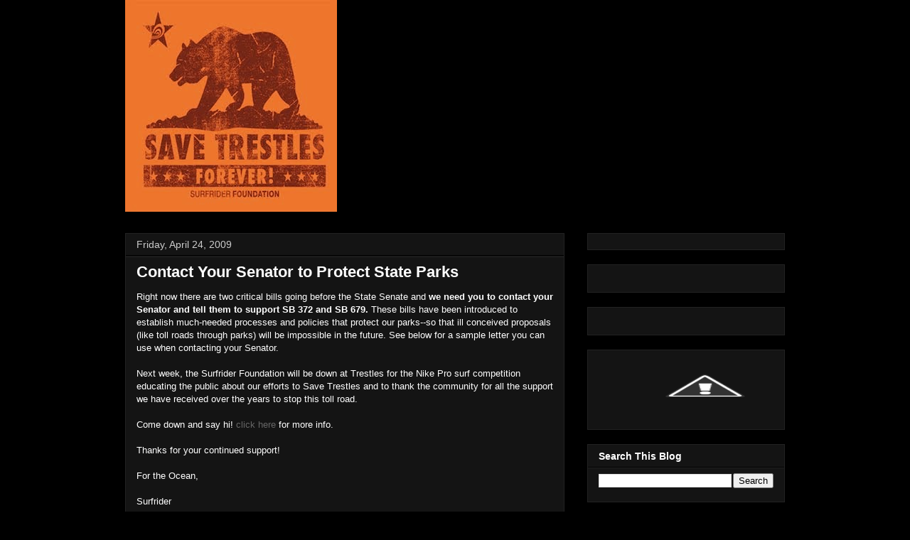

--- FILE ---
content_type: text/html; charset=UTF-8
request_url: http://savetrestles.surfrider.org/2009/04/contact-your-senator-to-protect-state.html?showComment=1566012394051
body_size: 53628
content:
<!DOCTYPE html>
<html class='v2' dir='ltr' xmlns='http://www.w3.org/1999/xhtml' xmlns:b='http://www.google.com/2005/gml/b' xmlns:data='http://www.google.com/2005/gml/data' xmlns:expr='http://www.google.com/2005/gml/expr'>
<head>
<link href='https://www.blogger.com/static/v1/widgets/335934321-css_bundle_v2.css' rel='stylesheet' type='text/css'/>
<meta content='width=1100' name='viewport'/>
<meta content='text/html; charset=UTF-8' http-equiv='Content-Type'/>
<meta content='blogger' name='generator'/>
<link href='http://savetrestles.surfrider.org/favicon.ico' rel='icon' type='image/x-icon'/>
<link href='http://savetrestles.surfrider.org/2009/04/contact-your-senator-to-protect-state.html' rel='canonical'/>
<link rel="alternate" type="application/atom+xml" title="Save Trestles - Atom" href="http://savetrestles.surfrider.org/feeds/posts/default" />
<link rel="alternate" type="application/rss+xml" title="Save Trestles - RSS" href="http://savetrestles.surfrider.org/feeds/posts/default?alt=rss" />
<link rel="service.post" type="application/atom+xml" title="Save Trestles - Atom" href="https://www.blogger.com/feeds/7084921702483719745/posts/default" />

<link rel="alternate" type="application/atom+xml" title="Save Trestles - Atom" href="http://savetrestles.surfrider.org/feeds/525427140202038290/comments/default" />
<!--Can't find substitution for tag [blog.ieCssRetrofitLinks]-->
<meta content='http://savetrestles.surfrider.org/2009/04/contact-your-senator-to-protect-state.html' property='og:url'/>
<meta content='Contact Your Senator to Protect State Parks' property='og:title'/>
<meta content='The TCA continues their efforts to build the 241 Toll Road through San Onofre State Beach and Trestles.' property='og:description'/>
<title>Save Trestles: Contact Your Senator to Protect State Parks</title>
<link href='http://public.surfrider.org/images/ACDC3.jpg' rel='image_src'/>
<style id='page-skin-1' type='text/css'><!--
/*
-----------------------------------------------
Blogger Template Style
Name:     Awesome Inc.
Designer: Tina Chen
URL:      tinachen.org
----------------------------------------------- */
/* Variable definitions
====================
<Variable name="keycolor" description="Main Color" type="color" default="#ffffff"/>
<Group description="Page" selector="body">
<Variable name="body.font" description="Font" type="font"
default="normal normal 13px Arial, Tahoma, Helvetica, FreeSans, sans-serif"/>
<Variable name="body.background.color" description="Background Color" type="color" default="#000000"/>
<Variable name="body.text.color" description="Text Color" type="color" default="#ffffff"/>
</Group>
<Group description="Links" selector=".main-inner">
<Variable name="link.color" description="Link Color" type="color" default="#888888"/>
<Variable name="link.visited.color" description="Visited Color" type="color" default="#444444"/>
<Variable name="link.hover.color" description="Hover Color" type="color" default="#cccccc"/>
</Group>
<Group description="Blog Title" selector=".header h1">
<Variable name="header.font" description="Title Font" type="font"
default="normal bold 40px Arial, Tahoma, Helvetica, FreeSans, sans-serif"/>
<Variable name="header.text.color" description="Title Color" type="color" default="#ffffff" />
<Variable name="header.background.color" description="Header Background" type="color" default="transparent" />
</Group>
<Group description="Blog Description" selector=".header .description">
<Variable name="description.font" description="Font" type="font"
default="normal normal 14px Arial, Tahoma, Helvetica, FreeSans, sans-serif"/>
<Variable name="description.text.color" description="Text Color" type="color"
default="#ffffff" />
</Group>
<Group description="Tabs Text" selector=".tabs-inner .widget li a">
<Variable name="tabs.font" description="Font" type="font"
default="normal bold 14px Arial, Tahoma, Helvetica, FreeSans, sans-serif"/>
<Variable name="tabs.text.color" description="Text Color" type="color" default="#ffffff"/>
<Variable name="tabs.selected.text.color" description="Selected Color" type="color" default="#ffffff"/>
</Group>
<Group description="Tabs Background" selector=".tabs-outer .PageList">
<Variable name="tabs.background.color" description="Background Color" type="color" default="#141414"/>
<Variable name="tabs.selected.background.color" description="Selected Color" type="color" default="#444444"/>
<Variable name="tabs.border.color" description="Border Color" type="color" default="#222222"/>
</Group>
<Group description="Date Header" selector=".main-inner .widget h2.date-header, .main-inner .widget h2.date-header span">
<Variable name="date.font" description="Font" type="font"
default="normal normal 14px Arial, Tahoma, Helvetica, FreeSans, sans-serif"/>
<Variable name="date.text.color" description="Text Color" type="color" default="#666666"/>
<Variable name="date.border.color" description="Border Color" type="color" default="#222222"/>
</Group>
<Group description="Post Title" selector="h3.post-title, h4, h3.post-title a">
<Variable name="post.title.font" description="Font" type="font"
default="normal bold 22px Arial, Tahoma, Helvetica, FreeSans, sans-serif"/>
<Variable name="post.title.text.color" description="Text Color" type="color" default="#ffffff"/>
</Group>
<Group description="Post Background" selector=".post">
<Variable name="post.background.color" description="Background Color" type="color" default="#141414" />
<Variable name="post.border.color" description="Border Color" type="color" default="#222222" />
<Variable name="post.border.bevel.color" description="Bevel Color" type="color" default="#222222"/>
</Group>
<Group description="Gadget Title" selector="h2">
<Variable name="widget.title.font" description="Font" type="font"
default="normal bold 14px Arial, Tahoma, Helvetica, FreeSans, sans-serif"/>
<Variable name="widget.title.text.color" description="Text Color" type="color" default="#ffffff"/>
</Group>
<Group description="Gadget Text" selector=".sidebar .widget">
<Variable name="widget.font" description="Font" type="font"
default="normal normal 14px Arial, Tahoma, Helvetica, FreeSans, sans-serif"/>
<Variable name="widget.text.color" description="Text Color" type="color" default="#ffffff"/>
<Variable name="widget.alternate.text.color" description="Alternate Color" type="color" default="#666666"/>
</Group>
<Group description="Gadget Links" selector=".sidebar .widget">
<Variable name="widget.link.color" description="Link Color" type="color" default="#666666"/>
<Variable name="widget.link.visited.color" description="Visited Color" type="color" default="#999999"/>
<Variable name="widget.link.hover.color" description="Hover Color" type="color" default="#cccccc"/>
</Group>
<Group description="Gadget Background" selector=".sidebar .widget">
<Variable name="widget.background.color" description="Background Color" type="color" default="#141414"/>
<Variable name="widget.border.color" description="Border Color" type="color" default="#222222"/>
<Variable name="widget.border.bevel.color" description="Bevel Color" type="color" default="#000000"/>
</Group>
<Group description="Sidebar Background" selector=".column-left-inner .column-right-inner">
<Variable name="widget.outer.background.color" description="Background Color" type="color" default="transparent" />
</Group>
<Group description="Images" selector=".main-inner">
<Variable name="image.background.color" description="Background Color" type="color" default="transparent"/>
<Variable name="image.border.color" description="Border Color" type="color" default="transparent"/>
</Group>
<Group description="Feed" selector=".blog-feeds">
<Variable name="feed.text.color" description="Text Color" type="color" default="#ffffff"/>
</Group>
<Group description="Feed Links" selector=".blog-feeds">
<Variable name="feed.link.color" description="Link Color" type="color" default="#666666"/>
<Variable name="feed.link.visited.color" description="Visited Color" type="color" default="#999999"/>
<Variable name="feed.link.hover.color" description="Hover Color" type="color" default="#cccccc"/>
</Group>
<Group description="Pager" selector=".blog-pager">
<Variable name="pager.background.color" description="Background Color" type="color" default="#141414" />
</Group>
<Group description="Footer" selector=".footer-outer">
<Variable name="footer.background.color" description="Background Color" type="color" default="#141414" />
<Variable name="footer.text.color" description="Text Color" type="color" default="#ffffff" />
</Group>
<Variable name="title.shadow.spread" description="Title Shadow" type="length" default="-1px"/>
<Variable name="body.background" description="Body Background" type="background"
color="#000000"
default="$(color) none repeat scroll top left"/>
<Variable name="body.background.gradient.cap" description="Body Gradient Cap" type="url"
default="none"/>
<Variable name="body.background.size" description="Body Background Size" type="string" default="auto"/>
<Variable name="tabs.background.gradient" description="Tabs Background Gradient" type="url"
default="none"/>
<Variable name="header.background.gradient" description="Header Background Gradient" type="url" default="none" />
<Variable name="header.padding.top" description="Header Top Padding" type="length" default="22px" />
<Variable name="header.margin.top" description="Header Top Margin" type="length" default="0" />
<Variable name="header.margin.bottom" description="Header Bottom Margin" type="length" default="0" />
<Variable name="widget.padding.top" description="Widget Padding Top" type="length" default="8px" />
<Variable name="widget.padding.side" description="Widget Padding Side" type="length" default="15px" />
<Variable name="widget.outer.margin.top" description="Widget Top Margin" type="length" default="0" />
<Variable name="widget.outer.background.gradient" description="Gradient" type="url" default="none" />
<Variable name="widget.border.radius" description="Gadget Border Radius" type="length" default="0" />
<Variable name="outer.shadow.spread" description="Outer Shadow Size" type="length" default="0" />
<Variable name="date.header.border.radius.top" description="Date Header Border Radius Top" type="length" default="0" />
<Variable name="date.header.position" description="Date Header Position" type="length" default="15px" />
<Variable name="date.space" description="Date Space" type="length" default="30px" />
<Variable name="date.position" description="Date Float" type="string" default="static" />
<Variable name="date.padding.bottom" description="Date Padding Bottom" type="length" default="0" />
<Variable name="date.border.size" description="Date Border Size" type="length" default="0" />
<Variable name="date.background" description="Date Background" type="background" color="transparent"
default="$(color) none no-repeat scroll top left" />
<Variable name="date.first.border.radius.top" description="Date First top radius" type="length" default="0" />
<Variable name="date.last.space.bottom" description="Date Last Space Bottom" type="length"
default="20px" />
<Variable name="date.last.border.radius.bottom" description="Date Last bottom radius" type="length" default="0" />
<Variable name="post.first.padding.top" description="First Post Padding Top" type="length" default="0" />
<Variable name="image.shadow.spread" description="Image Shadow Size" type="length" default="0"/>
<Variable name="image.border.radius" description="Image Border Radius" type="length" default="0"/>
<Variable name="separator.outdent" description="Separator Outdent" type="length" default="15px" />
<Variable name="title.separator.border.size" description="Widget Title Border Size" type="length" default="1px" />
<Variable name="list.separator.border.size" description="List Separator Border Size" type="length" default="1px" />
<Variable name="shadow.spread" description="Shadow Size" type="length" default="0"/>
<Variable name="startSide" description="Side where text starts in blog language" type="automatic" default="left"/>
<Variable name="endSide" description="Side where text ends in blog language" type="automatic" default="right"/>
<Variable name="date.side" description="Side where date header is placed" type="string" default="right"/>
<Variable name="pager.border.radius.top" description="Pager Border Top Radius" type="length" default="0" />
<Variable name="pager.space.top" description="Pager Top Space" type="length" default="1em" />
<Variable name="footer.background.gradient" description="Background Gradient" type="url" default="none" />
<Variable name="mobile.background.size" description="Mobile Background Size" type="string"
default="auto"/>
<Variable name="mobile.background.overlay" description="Mobile Background Overlay" type="string"
default="transparent none repeat scroll top left"/>
<Variable name="mobile.button.color" description="Mobile Button Color" type="color" default="#ffffff" />
*/
/* Content
----------------------------------------------- */
body {
font: normal normal 13px Arial, Tahoma, Helvetica, FreeSans, sans-serif;
color: #ffffff;
background: #000000 none no-repeat scroll center center;
}
html body .content-outer {
min-width: 0;
max-width: 100%;
width: 100%;
}
a:link {
text-decoration: none;
color: #666666;
}
a:visited {
text-decoration: none;
color: #999999;
}
a:hover {
text-decoration: underline;
color: #cccccc;
}
.body-fauxcolumn-outer .cap-top {
position: absolute;
z-index: 1;
height: 276px;
width: 100%;
background: transparent none repeat-x scroll top left;
_background-image: none;
}
/* Columns
----------------------------------------------- */
.content-inner {
padding: 0;
}
.header-inner .section {
margin: 0 16px;
}
.tabs-inner .section {
margin: 0 16px;
}
.main-inner {
padding-top: 30px;
}
.main-inner .column-center-inner,
.main-inner .column-left-inner,
.main-inner .column-right-inner {
padding: 0 5px;
}
*+html body .main-inner .column-center-inner {
margin-top: -30px;
}
#layout .main-inner .column-center-inner {
margin-top: 0;
}
#navbar {
height: 0px;
visibility: hidden;
display: none;
}
/* Header
----------------------------------------------- */
.header-outer {
margin: 0 0 0 0;
background: transparent none repeat scroll 0 0;
}
.Header h1 {
font: normal bold 40px Arial, Tahoma, Helvetica, FreeSans, sans-serif;
color: #ffffff;
text-shadow: 0 0 -1px #000000;
}
.Header h1 a {
color: #ffffff;
}
.Header .description {
font: normal normal 14px Arial, Tahoma, Helvetica, FreeSans, sans-serif;
color: #ffffff;
}
.header-inner .Header .titlewrapper,
.header-inner .Header .descriptionwrapper {
padding-left: 0;
padding-right: 0;
margin-bottom: 0;
}
.header-inner .Header .titlewrapper {
padding-top: 22px;
}
/* Tabs
----------------------------------------------- */
.tabs-outer {
overflow: hidden;
position: relative;
background: #141414 none repeat scroll 0 0;
}
#layout .tabs-outer {
overflow: visible;
}
.tabs-cap-top, .tabs-cap-bottom {
position: absolute;
width: 100%;
border-top: 1px solid #222222;
}
.tabs-cap-bottom {
bottom: 0;
}
.tabs-inner .widget li a {
display: inline-block;
margin: 0;
padding: .6em 1.5em;
font: normal bold 14px Arial, Tahoma, Helvetica, FreeSans, sans-serif;
color: #ffffff;
border-top: 1px solid #222222;
border-bottom: 1px solid #222222;
border-left: 1px solid #222222;
}
.tabs-inner .widget li:last-child a {
border-right: 1px solid #222222;
}
.tabs-inner .widget li.selected a, .tabs-inner .widget li a:hover {
background: #444444 none repeat-x scroll 0 -100px;
color: #ffffff;
}
/* Headings
----------------------------------------------- */
h2 {
font: normal bold 14px Arial, Tahoma, Helvetica, FreeSans, sans-serif;
color: #ffffff;
}
/* Widgets
----------------------------------------------- */
.main-inner .section {
margin: 0 27px;
padding: 0;
}
.main-inner .column-left-outer,
.main-inner .column-right-outer {
margin-top: 0;
}
#layout .main-inner .column-left-outer,
#layout .main-inner .column-right-outer {
margin-top: 0;
}
.main-inner .column-left-inner,
.main-inner .column-right-inner {
background: transparent none repeat 0 0;
-moz-box-shadow: 0 0 0 rgba(0, 0, 0, .2);
-webkit-box-shadow: 0 0 0 rgba(0, 0, 0, .2);
-goog-ms-box-shadow: 0 0 0 rgba(0, 0, 0, .2);
box-shadow: 0 0 0 rgba(0, 0, 0, .2);
-moz-border-radius: 0;
-webkit-border-radius: 0;
-goog-ms-border-radius: 0;
border-radius: 0;
}
#layout .main-inner .column-left-inner,
#layout .main-inner .column-right-inner {
margin-top: 0;
}
.sidebar .widget {
font: normal normal 14px Arial, Tahoma, Helvetica, FreeSans, sans-serif;
color: #ffffff;
}
.sidebar .widget a:link {
color: #666666;
}
.sidebar .widget a:visited {
color: #999999;
}
.sidebar .widget a:hover {
color: #cccccc;
}
.sidebar .widget h2 {
text-shadow: 0 0 -1px #000000;
}
.main-inner .widget {
background-color: #141414;
border: 1px solid #222222;
padding: 0 15px 15px;
margin: 20px -16px;
-moz-box-shadow: 0 0 0 rgba(0, 0, 0, .2);
-webkit-box-shadow: 0 0 0 rgba(0, 0, 0, .2);
-goog-ms-box-shadow: 0 0 0 rgba(0, 0, 0, .2);
box-shadow: 0 0 0 rgba(0, 0, 0, .2);
-moz-border-radius: 0;
-webkit-border-radius: 0;
-goog-ms-border-radius: 0;
border-radius: 0;
}
.main-inner .widget h2 {
margin: 0 -15px;
padding: .6em 15px .5em;
border-bottom: 1px solid #000000;
}
.footer-inner .widget h2 {
padding: 0 0 .4em;
border-bottom: 1px solid #000000;
}
.main-inner .widget h2 + div, .footer-inner .widget h2 + div {
border-top: 1px solid #222222;
padding-top: 8px;
}
.main-inner .widget .widget-content {
margin: 0 -15px;
padding: 7px 15px 0;
}
.main-inner .widget ul, .main-inner .widget #ArchiveList ul.flat {
margin: -8px -15px 0;
padding: 0;
list-style: none;
}
.main-inner .widget #ArchiveList {
margin: -8px 0 0;
}
.main-inner .widget ul li, .main-inner .widget #ArchiveList ul.flat li {
padding: .5em 15px;
text-indent: 0;
color: #666666;
border-top: 1px solid #222222;
border-bottom: 1px solid #000000;
}
.main-inner .widget #ArchiveList ul li {
padding-top: .25em;
padding-bottom: .25em;
}
.main-inner .widget ul li:first-child, .main-inner .widget #ArchiveList ul.flat li:first-child {
border-top: none;
}
.main-inner .widget ul li:last-child, .main-inner .widget #ArchiveList ul.flat li:last-child {
border-bottom: none;
}
.post-body {
position: relative;
}
.main-inner .widget .post-body ul {
padding: 0 2.5em;
margin: .5em 0;
list-style: disc;
}
.main-inner .widget .post-body ul li {
padding: 0.25em 0;
margin-bottom: .25em;
color: #ffffff;
border: none;
}
.footer-inner .widget ul {
padding: 0;
list-style: none;
}
.widget .zippy {
color: #666666;
}
/* Posts
----------------------------------------------- */
body .main-inner .Blog {
padding: 0;
margin-bottom: 1em;
background-color: transparent;
border: none;
-moz-box-shadow: 0 0 0 rgba(0, 0, 0, 0);
-webkit-box-shadow: 0 0 0 rgba(0, 0, 0, 0);
-goog-ms-box-shadow: 0 0 0 rgba(0, 0, 0, 0);
box-shadow: 0 0 0 rgba(0, 0, 0, 0);
}
.main-inner .section:last-child .Blog:last-child {
padding: 0;
margin-bottom: 1em;
}
.main-inner .widget h2.date-header {
margin: 0 -15px 1px;
padding: 0 0 0 0;
font: normal normal 14px Arial, Tahoma, Helvetica, FreeSans, sans-serif;
color: #cccccc;
background: transparent none no-repeat scroll top left;
border-top: 0 solid #222222;
border-bottom: 1px solid #000000;
-moz-border-radius-topleft: 0;
-moz-border-radius-topright: 0;
-webkit-border-top-left-radius: 0;
-webkit-border-top-right-radius: 0;
border-top-left-radius: 0;
border-top-right-radius: 0;
position: static;
bottom: 100%;
right: 15px;
text-shadow: 0 0 -1px #000000;
}
.main-inner .widget h2.date-header span {
font: normal normal 14px Arial, Tahoma, Helvetica, FreeSans, sans-serif;
display: block;
padding: .5em 15px;
border-left: 0 solid #222222;
border-right: 0 solid #222222;
}
.date-outer {
position: relative;
margin: 30px 0 20px;
padding: 0 15px;
background-color: #141414;
border: 1px solid #222222;
-moz-box-shadow: 0 0 0 rgba(0, 0, 0, .2);
-webkit-box-shadow: 0 0 0 rgba(0, 0, 0, .2);
-goog-ms-box-shadow: 0 0 0 rgba(0, 0, 0, .2);
box-shadow: 0 0 0 rgba(0, 0, 0, .2);
-moz-border-radius: 0;
-webkit-border-radius: 0;
-goog-ms-border-radius: 0;
border-radius: 0;
}
.date-outer:first-child {
margin-top: 0;
}
.date-outer:last-child {
margin-bottom: 20px;
-moz-border-radius-bottomleft: 0;
-moz-border-radius-bottomright: 0;
-webkit-border-bottom-left-radius: 0;
-webkit-border-bottom-right-radius: 0;
-goog-ms-border-bottom-left-radius: 0;
-goog-ms-border-bottom-right-radius: 0;
border-bottom-left-radius: 0;
border-bottom-right-radius: 0;
}
.date-posts {
margin: 0 -15px;
padding: 0 15px;
clear: both;
}
.post-outer, .inline-ad {
border-top: 1px solid #222222;
margin: 0 -15px;
padding: 15px 15px;
}
.post-outer {
padding-bottom: 10px;
}
.post-outer:first-child {
padding-top: 0;
border-top: none;
}
.post-outer:last-child, .inline-ad:last-child {
border-bottom: none;
}
.post-body {
position: relative;
}
.post-body img {
padding: 8px;
background: #222222;
border: 1px solid transparent;
-moz-box-shadow: 0 0 0 rgba(0, 0, 0, .2);
-webkit-box-shadow: 0 0 0 rgba(0, 0, 0, .2);
box-shadow: 0 0 0 rgba(0, 0, 0, .2);
-moz-border-radius: 0;
-webkit-border-radius: 0;
border-radius: 0;
}
h3.post-title, h4 {
font: normal bold 22px Arial, Tahoma, Helvetica, FreeSans, sans-serif;
color: #ffffff;
}
h3.post-title a {
font: normal bold 22px Arial, Tahoma, Helvetica, FreeSans, sans-serif;
color: #ffffff;
}
h3.post-title a:hover {
color: #cccccc;
text-decoration: underline;
}
.post-header {
margin: 0 0 1em;
}
.post-body {
line-height: 1.4;
}
.post-outer h2 {
color: #ffffff;
}
.post-footer {
margin: 1.5em 0 0;
}
#blog-pager {
padding: 15px;
font-size: 120%;
background-color: #141414;
border: 1px solid #222222;
-moz-box-shadow: 0 0 0 rgba(0, 0, 0, .2);
-webkit-box-shadow: 0 0 0 rgba(0, 0, 0, .2);
-goog-ms-box-shadow: 0 0 0 rgba(0, 0, 0, .2);
box-shadow: 0 0 0 rgba(0, 0, 0, .2);
-moz-border-radius: 0;
-webkit-border-radius: 0;
-goog-ms-border-radius: 0;
border-radius: 0;
-moz-border-radius-topleft: 0;
-moz-border-radius-topright: 0;
-webkit-border-top-left-radius: 0;
-webkit-border-top-right-radius: 0;
-goog-ms-border-top-left-radius: 0;
-goog-ms-border-top-right-radius: 0;
border-top-left-radius: 0;
border-top-right-radius-topright: 0;
margin-top: 1em;
}
.blog-feeds, .post-feeds {
margin: 1em 0;
text-align: center;
color: #ffffff;
}
.blog-feeds a, .post-feeds a {
color: #666666;
}
.blog-feeds a:visited, .post-feeds a:visited {
color: #999999;
}
.blog-feeds a:hover, .post-feeds a:hover {
color: #cccccc;
}
.post-outer .comments {
margin-top: 2em;
}
/* Footer
----------------------------------------------- */
.footer-outer {
margin: -0 0 -1px;
padding: 0 0 0;
color: #ffffff;
overflow: hidden;
}
.footer-fauxborder-left {
border-top: 1px solid #222222;
background: #141414 none repeat scroll 0 0;
-moz-box-shadow: 0 0 0 rgba(0, 0, 0, .2);
-webkit-box-shadow: 0 0 0 rgba(0, 0, 0, .2);
-goog-ms-box-shadow: 0 0 0 rgba(0, 0, 0, .2);
box-shadow: 0 0 0 rgba(0, 0, 0, .2);
margin: 0 -0;
}
/* Mobile
----------------------------------------------- */
body.mobile {
background-size: auto;
}
.mobile .body-fauxcolumn-outer {
background: transparent none repeat scroll top left;
}
*+html body.mobile .main-inner .column-center-inner {
margin-top: 0;
}
.mobile .main-inner .widget {
padding: 0 0 15px;
}
.mobile .main-inner .widget h2 + div,
.mobile .footer-inner .widget h2 + div {
border-top: none;
padding-top: 0;
}
.mobile .footer-inner .widget h2 {
padding: 0.5em 0;
border-bottom: none;
}
.mobile .main-inner .widget .widget-content {
margin: 0;
padding: 7px 0 0;
}
.mobile .main-inner .widget ul,
.mobile .main-inner .widget #ArchiveList ul.flat {
margin: 0 -15px 0;
}
.mobile .main-inner .widget h2.date-header {
right: 0;
}
.mobile .date-header span {
padding: 0.4em 0;
}
.mobile .date-outer:first-child {
margin-bottom: 0;
border: 1px solid #222222;
-moz-border-radius-topleft: 0;
-moz-border-radius-topright: 0;
-webkit-border-top-left-radius: 0;
-webkit-border-top-right-radius: 0;
-goog-ms-border-top-left-radius: 0;
-goog-ms-border-top-right-radius: 0;
border-top-left-radius: 0;
border-top-right-radius: 0;
}
.mobile .date-outer {
border-color: #222222;
border-width: 0 1px 1px;
}
.mobile .date-outer:last-child {
margin-bottom: 0;
}
.mobile .main-inner {
padding: 0;
}
.mobile .header-inner .section {
margin: 0;
}
.mobile .blog-posts {
padding: 0 10px;
}
.mobile .post-outer, .mobile .inline-ad {
padding: 5px 0;
}
.mobile .tabs-inner .section {
margin: 0 10px;
}
.mobile .main-inner .widget h2 {
margin: 0;
padding: 0;
}
.mobile .main-inner .widget h2.date-header span {
padding: 0;
}
.mobile .main-inner .widget .widget-content {
margin: 0;
padding: 7px 0 0;
}
.mobile #blog-pager {
border: 1px solid transparent;
background: #141414 none repeat scroll 0 0;
}
.mobile .main-inner .column-left-inner,
.mobile .main-inner .column-right-inner {
background: transparent none repeat 0 0;
-moz-box-shadow: none;
-webkit-box-shadow: none;
-goog-ms-box-shadow: none;
box-shadow: none;
}
.mobile .date-posts {
margin: 0;
padding: 0;
}
.mobile .footer-fauxborder-left {
margin: 0;
border-top: inherit;
}
.mobile .main-inner .section:last-child .Blog:last-child {
margin-bottom: 0;
}
.mobile-index-contents {
color: #ffffff;
}
.mobile .mobile-link-button {
background: #666666 none repeat scroll 0 0;
}
.mobile-link-button a:link, .mobile-link-button a:visited {
color: #ffffff;
}
.mobile .tabs-inner .PageList .widget-content {
background: transparent;
border-top: 1px solid;
border-color: #222222;
color: #ffffff;
}
.mobile .tabs-inner .PageList .widget-content .pagelist-arrow {
border-left: 1px solid #222222;
}

--></style>
<style id='template-skin-1' type='text/css'><!--
body {
min-width: 960px;
}
.content-outer, .content-fauxcolumn-outer, .region-inner {
min-width: 960px;
max-width: 960px;
_width: 960px;
}
.main-inner .columns {
padding-left: 0px;
padding-right: 310px;
}
.main-inner .fauxcolumn-center-outer {
left: 0px;
right: 310px;
/* IE6 does not respect left and right together */
_width: expression(this.parentNode.offsetWidth -
parseInt("0px") -
parseInt("310px") + 'px');
}
.main-inner .fauxcolumn-left-outer {
width: 0px;
}
.main-inner .fauxcolumn-right-outer {
width: 310px;
}
.main-inner .column-left-outer {
width: 0px;
right: 100%;
margin-left: -0px;
}
.main-inner .column-right-outer {
width: 310px;
margin-right: -310px;
}
#layout {
min-width: 0;
}
#layout .content-outer {
min-width: 0;
width: 800px;
}
#layout .region-inner {
min-width: 0;
width: auto;
}
--></style>
<link href='https://www.blogger.com/dyn-css/authorization.css?targetBlogID=7084921702483719745&amp;zx=39d23e10-cb5e-4ea3-a3bb-6d9601e52b1c' media='none' onload='if(media!=&#39;all&#39;)media=&#39;all&#39;' rel='stylesheet'/><noscript><link href='https://www.blogger.com/dyn-css/authorization.css?targetBlogID=7084921702483719745&amp;zx=39d23e10-cb5e-4ea3-a3bb-6d9601e52b1c' rel='stylesheet'/></noscript>
<meta name='google-adsense-platform-account' content='ca-host-pub-1556223355139109'/>
<meta name='google-adsense-platform-domain' content='blogspot.com'/>

</head>
<body class='loading'>
<div class='navbar section' id='navbar'><div class='widget Navbar' data-version='1' id='Navbar1'><script type="text/javascript">
    function setAttributeOnload(object, attribute, val) {
      if(window.addEventListener) {
        window.addEventListener('load',
          function(){ object[attribute] = val; }, false);
      } else {
        window.attachEvent('onload', function(){ object[attribute] = val; });
      }
    }
  </script>
<div id="navbar-iframe-container"></div>
<script type="text/javascript" src="https://apis.google.com/js/platform.js"></script>
<script type="text/javascript">
      gapi.load("gapi.iframes:gapi.iframes.style.bubble", function() {
        if (gapi.iframes && gapi.iframes.getContext) {
          gapi.iframes.getContext().openChild({
              url: 'https://www.blogger.com/navbar/7084921702483719745?po\x3d525427140202038290\x26origin\x3dhttp://savetrestles.surfrider.org',
              where: document.getElementById("navbar-iframe-container"),
              id: "navbar-iframe"
          });
        }
      });
    </script><script type="text/javascript">
(function() {
var script = document.createElement('script');
script.type = 'text/javascript';
script.src = '//pagead2.googlesyndication.com/pagead/js/google_top_exp.js';
var head = document.getElementsByTagName('head')[0];
if (head) {
head.appendChild(script);
}})();
</script>
</div></div>
<div id='fb-root'></div>
<script>(function(d, s, id) {
  var js, fjs = d.getElementsByTagName(s)[0];
  if (d.getElementById(id)) return;
  js = d.createElement(s); js.id = id;
  js.src = "//connect.facebook.net/en_US/all.js#xfbml=1";
  fjs.parentNode.insertBefore(js, fjs);
}(document, 'script', 'facebook-jssdk'));</script>
<div class='body-fauxcolumns'>
<div class='fauxcolumn-outer body-fauxcolumn-outer'>
<div class='cap-top'>
<div class='cap-left'></div>
<div class='cap-right'></div>
</div>
<div class='fauxborder-left'>
<div class='fauxborder-right'></div>
<div class='fauxcolumn-inner'>
</div>
</div>
<div class='cap-bottom'>
<div class='cap-left'></div>
<div class='cap-right'></div>
</div>
</div>
</div>
<div class='content'>
<div class='content-fauxcolumns'>
<div class='fauxcolumn-outer content-fauxcolumn-outer'>
<div class='cap-top'>
<div class='cap-left'></div>
<div class='cap-right'></div>
</div>
<div class='fauxborder-left'>
<div class='fauxborder-right'></div>
<div class='fauxcolumn-inner'>
</div>
</div>
<div class='cap-bottom'>
<div class='cap-left'></div>
<div class='cap-right'></div>
</div>
</div>
</div>
<div class='content-outer'>
<div class='content-cap-top cap-top'>
<div class='cap-left'></div>
<div class='cap-right'></div>
</div>
<div class='fauxborder-left content-fauxborder-left'>
<div class='fauxborder-right content-fauxborder-right'></div>
<div class='content-inner'>
<header>
<div class='header-outer'>
<div class='header-cap-top cap-top'>
<div class='cap-left'></div>
<div class='cap-right'></div>
</div>
<div class='fauxborder-left header-fauxborder-left'>
<div class='fauxborder-right header-fauxborder-right'></div>
<div class='region-inner header-inner'>
<div class='header section' id='header'><div class='widget Header' data-version='1' id='Header1'>
<div id='header-inner'>
<a href='http://savetrestles.surfrider.org/' style='display: block'>
<img alt='Save Trestles' height='298px; ' id='Header1_headerimg' src='https://blogger.googleusercontent.com/img/b/R29vZ2xl/AVvXsEjP0O3FFTq39BHXsyNMKWTJp_x4hG53T-b61LlSyQ-tgNZpSkelbdXD3YOBkjMIzQpmAtF5I0PlzrR7JDiWw8n8VPtfcpLnBf8tFI6gATID5b8DCUodggbVrIIowort6rHjxGKwsaAZ7Ls/s1600/savetrestles+forever+CALI.jpg' style='display: block' width='298px; '/>
</a>
</div>
</div></div>
</div>
</div>
<div class='header-cap-bottom cap-bottom'>
<div class='cap-left'></div>
<div class='cap-right'></div>
</div>
</div>
</header>
<div class='tabs-outer'>
<div class='tabs-cap-top cap-top'>
<div class='cap-left'></div>
<div class='cap-right'></div>
</div>
<div class='fauxborder-left tabs-fauxborder-left'>
<div class='fauxborder-right tabs-fauxborder-right'></div>
<div class='region-inner tabs-inner'>
<div class='tabs no-items section' id='crosscol'></div>
<div class='tabs no-items section' id='crosscol-overflow'></div>
</div>
</div>
<div class='tabs-cap-bottom cap-bottom'>
<div class='cap-left'></div>
<div class='cap-right'></div>
</div>
</div>
<div class='main-outer'>
<div class='main-cap-top cap-top'>
<div class='cap-left'></div>
<div class='cap-right'></div>
</div>
<div class='fauxborder-left main-fauxborder-left'>
<div class='fauxborder-right main-fauxborder-right'></div>
<div class='region-inner main-inner'>
<div class='columns fauxcolumns'>
<div class='fauxcolumn-outer fauxcolumn-center-outer'>
<div class='cap-top'>
<div class='cap-left'></div>
<div class='cap-right'></div>
</div>
<div class='fauxborder-left'>
<div class='fauxborder-right'></div>
<div class='fauxcolumn-inner'>
</div>
</div>
<div class='cap-bottom'>
<div class='cap-left'></div>
<div class='cap-right'></div>
</div>
</div>
<div class='fauxcolumn-outer fauxcolumn-left-outer'>
<div class='cap-top'>
<div class='cap-left'></div>
<div class='cap-right'></div>
</div>
<div class='fauxborder-left'>
<div class='fauxborder-right'></div>
<div class='fauxcolumn-inner'>
</div>
</div>
<div class='cap-bottom'>
<div class='cap-left'></div>
<div class='cap-right'></div>
</div>
</div>
<div class='fauxcolumn-outer fauxcolumn-right-outer'>
<div class='cap-top'>
<div class='cap-left'></div>
<div class='cap-right'></div>
</div>
<div class='fauxborder-left'>
<div class='fauxborder-right'></div>
<div class='fauxcolumn-inner'>
</div>
</div>
<div class='cap-bottom'>
<div class='cap-left'></div>
<div class='cap-right'></div>
</div>
</div>
<!-- corrects IE6 width calculation -->
<div class='columns-inner'>
<div class='column-center-outer'>
<div class='column-center-inner'>
<div class='main section' id='main'><div class='widget Blog' data-version='1' id='Blog1'>
<div class='blog-posts hfeed'>

          <div class="date-outer">
        
<h2 class='date-header'><span>Friday, April 24, 2009</span></h2>

          <div class="date-posts">
        
<div class='post-outer'>
<div class='post hentry'>
<a name='525427140202038290'></a>
<h3 class='post-title entry-title'>
Contact Your Senator to Protect State Parks
</h3>
<div class='post-header'>
<div class='post-header-line-1'></div>
</div>
<div class='post-body entry-content' id='post-body-525427140202038290'>
Right now there are two critical bills going before the State Senate and <strong>we need you to contact your Senator and tell them to support SB 372 and SB 679. </strong>These bills have been introduced to establish much-needed processes and policies that protect our parks--so that ill conceived proposals (like toll roads through parks) will be impossible in the future. See below for a sample letter you can use when contacting your Senator.<br /><br />Next week, the Surfrider Foundation will be down at Trestles for the Nike Pro surf competition educating the public about our efforts to Save Trestles and to thank the community for all the support we have received over the years to stop this toll road.<br /><br />Come down and say hi! <a href="https://mex07a.emailsrvr.com/owa/redir.aspx?C=88353411c51d45eba4b84c8e7b38f6c6&amp;URL=http%3a%2f%2fwww.icebase.com%2fgo2.shtml%3fNquyQkAKDy28No4T%2f7fdd7fbe09f1cd70%2fbc7dd67a4bdd721c%2fssekich%40surfrider.org" target="_blank">click here</a> for more info.<br /><br />Thanks for your continued support!<br /><br />For the Ocean,<br /><br />Surfrider<br />---------------------------------------------------------------------------------------------<br /><span style="font-size:180%;color:#33cc00;">Contact Your Senator</span><br /><br />Copy and paste this website: <a href="http://192.234.213.69/smapsearch/framepage.asp">http://192.234.213.69/smapsearch/framepage.asp</a><br /><br />Enter your address and zip code to find your Senator. Then simply go to their website and click on the form that says "contact me" to send the email. You are welcome to use the sample email below.<br /><br /><em><span style="color:#333399;"><strong>Sample Letter:</strong></span></em><br /><br />Subject: Please support SB 372 and SB 679.<br /><br />Dear Senator:<br /><br />I am writing to urge your support for Senate Bill (SB) 372 (Kehoe) and SB 679 (Wolk). State parks were created to offer Californians recreational opportunities, protect natural resources, and showcase some of the most unique cultural and historic features of the Golden State. Voters repeatedly support improvements and additions to the state park system through approval of bonds and, in some cases, through gifts of land donations.<br /><br />Unfortunately, however, state parks are increasingly looked at as the path of least resistance for placing infrastructure and other development projects. These proposals have significant impacts to sensitive natural, cultural and historic resources in the state park system. Instituting clear statutory protection to safeguard state parks is consistent with upholding the will of the California public and ensuring these resources remain part of the public trust. SB 372 establishes an appropriate process for protecting state parks.<br /><br />It requires that alterations or modifications that are inconsistent with state parks be enacted only upon an act of the Legislature, preceded by a recommendation from the state Park and Recreation Commission. SB 679 will further protect California's state park system. The bill requires that lands specifically acquired for the purpose of a state park cannot be used for non-park purposes unless the Legislature takes an affirmative action to allow that non-park use and replacement lands of equivalent value are provided.<br /><br />Together, these two bills create a thorough, transparent process where state-level decision makers have the final say in deciding whether to impact a state resource. As a strong supporter of our state parks and California's environment, I urge you to value the investments in our state park system and cast an AYE vote for SB 372 and SB 679.<br /><br />Sincerely,<br />Name<br />Address
<div style='clear: both;'></div>
</div>
<div class='post-footer'>
<div class='post-footer-line post-footer-line-1'><span class='post-author vcard'>
Posted by
<span class='fn'>Stefanie Sekich</span>
</span>
<span class='post-timestamp'>
at
<a class='timestamp-link' href='http://savetrestles.surfrider.org/2009/04/contact-your-senator-to-protect-state.html' rel='bookmark' title='permanent link'><abbr class='published' title='2009-04-24T16:03:00-07:00'>4:03&#8239;PM</abbr></a>
</span>
<span class='post-comment-link'>
</span>
<span class='post-icons'>
<span class='item-action'>
<a href='https://www.blogger.com/email-post/7084921702483719745/525427140202038290' title='Email Post'>
<img alt='' class='icon-action' height='13' src='http://img1.blogblog.com/img/icon18_email.gif' width='18'/>
</a>
</span>
<span class='item-control blog-admin pid-928819971'>
<a href='https://www.blogger.com/post-edit.g?blogID=7084921702483719745&postID=525427140202038290&from=pencil' title='Edit Post'>
<img alt='' class='icon-action' height='18' src='https://resources.blogblog.com/img/icon18_edit_allbkg.gif' width='18'/>
</a>
</span>
</span>
<div class='post-share-buttons goog-inline-block'>
<a class='goog-inline-block share-button sb-email' href='https://www.blogger.com/share-post.g?blogID=7084921702483719745&postID=525427140202038290&target=email' target='_blank' title='Email This'><span class='share-button-link-text'>Email This</span></a><a class='goog-inline-block share-button sb-blog' href='https://www.blogger.com/share-post.g?blogID=7084921702483719745&postID=525427140202038290&target=blog' onclick='window.open(this.href, "_blank", "height=270,width=475"); return false;' target='_blank' title='BlogThis!'><span class='share-button-link-text'>BlogThis!</span></a><a class='goog-inline-block share-button sb-twitter' href='https://www.blogger.com/share-post.g?blogID=7084921702483719745&postID=525427140202038290&target=twitter' target='_blank' title='Share to X'><span class='share-button-link-text'>Share to X</span></a><a class='goog-inline-block share-button sb-facebook' href='https://www.blogger.com/share-post.g?blogID=7084921702483719745&postID=525427140202038290&target=facebook' onclick='window.open(this.href, "_blank", "height=430,width=640"); return false;' target='_blank' title='Share to Facebook'><span class='share-button-link-text'>Share to Facebook</span></a><a class='goog-inline-block share-button sb-pinterest' href='https://www.blogger.com/share-post.g?blogID=7084921702483719745&postID=525427140202038290&target=pinterest' target='_blank' title='Share to Pinterest'><span class='share-button-link-text'>Share to Pinterest</span></a>
</div>
</div>
<div class='post-footer-line post-footer-line-2'><span class='post-labels'>
</span>
</div>
<div class='post-footer-line post-footer-line-3'><span class='post-location'>
</span>
</div>
</div>
</div>
<div class='comments' id='comments'>
<a name='comments'></a>
<h4>177 comments:</h4>
<div id='Blog1_comments-block-wrapper'>
<dl class='avatar-comment-indent' id='comments-block'>
<dt class='comment-author ' id='c9098435515276985298'>
<a name='c9098435515276985298'></a>
<div class="avatar-image-container avatar-stock"><span dir="ltr"><a href="http://www.defenseofplace.org" target="" rel="nofollow" onclick=""><img src="//resources.blogblog.com/img/blank.gif" width="35" height="35" alt="" title="Defense of Place">

</a></span></div>
<a href='http://www.defenseofplace.org' rel='nofollow'>Defense of Place</a>
said...
</dt>
<dd class='comment-body' id='Blog1_cmt-9098435515276985298'>
<p>
Thank you for this post, I have added this information to the Defense of Place blog (wwww.defenseofplace.org) because our organization is dedicated to ensuring the perpetual protection of parklands. If passed, these bills would create another level of protection for CA parks.
</p>
</dd>
<dd class='comment-footer'>
<span class='comment-timestamp'>
<a href='http://savetrestles.surfrider.org/2009/04/contact-your-senator-to-protect-state.html?showComment=1240858440000#c9098435515276985298' title='comment permalink'>
April 27, 2009 at 11:54&#8239;AM
</a>
<span class='item-control blog-admin pid-1158780565'>
<a class='comment-delete' href='https://www.blogger.com/comment/delete/7084921702483719745/9098435515276985298' title='Delete Comment'>
<img src='https://resources.blogblog.com/img/icon_delete13.gif'/>
</a>
</span>
</span>
</dd>
<dt class='comment-author ' id='c4712005558954504431'>
<a name='c4712005558954504431'></a>
<div class="avatar-image-container vcard"><span dir="ltr"><a href="https://www.blogger.com/profile/04847601442034454004" target="" rel="nofollow" onclick="" class="avatar-hovercard" id="av-4712005558954504431-04847601442034454004"><img src="https://resources.blogblog.com/img/blank.gif" width="35" height="35" class="delayLoad" style="display: none;" longdesc="//blogger.googleusercontent.com/img/b/R29vZ2xl/AVvXsEhKbL8ffYYyzTAU9nsy5c6VN-ylUwylpPU-JpvegUK_0KIHbVmepYkGHpj2GDusMX9ThecgHVymv9eTUR6Jn45Ggr3R0R7W3bOEoIkeYZiFS1LqdhXxVQ_D2qQfOdMdam0/s45-c/_eTchiOk1I.jpg" alt="" title="Furniture Rumah Terbaru">

<noscript><img src="//blogger.googleusercontent.com/img/b/R29vZ2xl/AVvXsEhKbL8ffYYyzTAU9nsy5c6VN-ylUwylpPU-JpvegUK_0KIHbVmepYkGHpj2GDusMX9ThecgHVymv9eTUR6Jn45Ggr3R0R7W3bOEoIkeYZiFS1LqdhXxVQ_D2qQfOdMdam0/s45-c/_eTchiOk1I.jpg" width="35" height="35" class="photo" alt=""></noscript></a></span></div>
<a href='https://www.blogger.com/profile/04847601442034454004' rel='nofollow'>Furniture Rumah Terbaru</a>
said...
</dt>
<dd class='comment-body' id='Blog1_cmt-4712005558954504431'>
<p>
<a href="http://furnitureinhome.com/desain-interior-klasik-dengan-furniture-warna-hitam/" rel="nofollow">Desain Interior Klasik Furniture <br /><br />Warna Hitam</a><br /><a href="http://furnitureinhome.com/16-desain-meja-makan-minimalis-terbaru-dan-terkeren/" rel="nofollow">16 Desain Meja Makan Minimalis</a><br /><a href="http://furnitureinhome.com/meja-konsul-untuk-ruangan-klasik/" rel="nofollow">meja konsul klasik</a><br /><a href="http://furnitureinhome.com/model-meja-makan-di-ruang-klasik/" rel="nofollow">Model Meja Makan Di Ruang Klasik</a><br /><a href="http://furnitureinhome.com/set-meja-makan-klasik-keluarga-besar/" rel="nofollow">Model Meja Makan Klasik</a><br /><a href="http://furnitureinhome.com/meja-makan-shabby-chic-untuk-ruangan-kecil/" rel="nofollow">meja makan shabby chic</a><br />
</p>
</dd>
<dd class='comment-footer'>
<span class='comment-timestamp'>
<a href='http://savetrestles.surfrider.org/2009/04/contact-your-senator-to-protect-state.html?showComment=1521810387965#c4712005558954504431' title='comment permalink'>
March 23, 2018 at 6:06&#8239;AM
</a>
<span class='item-control blog-admin pid-1120676302'>
<a class='comment-delete' href='https://www.blogger.com/comment/delete/7084921702483719745/4712005558954504431' title='Delete Comment'>
<img src='https://resources.blogblog.com/img/icon_delete13.gif'/>
</a>
</span>
</span>
</dd>
<dt class='comment-author ' id='c3651580380056544076'>
<a name='c3651580380056544076'></a>
<div class="avatar-image-container avatar-stock"><span dir="ltr"><a href="https://www.blogger.com/profile/03295014564671341743" target="" rel="nofollow" onclick="" class="avatar-hovercard" id="av-3651580380056544076-03295014564671341743"><img src="//www.blogger.com/img/blogger_logo_round_35.png" width="35" height="35" alt="" title="Unknown">

</a></span></div>
<a href='https://www.blogger.com/profile/03295014564671341743' rel='nofollow'>Unknown</a>
said...
</dt>
<dd class='comment-body' id='Blog1_cmt-3651580380056544076'>
<p>
I can&#39;t speak for students at the &quot;I am interest in blueberry muffin&quot; level of English literacy, but I once reviewed a paper from a senior about to graduate with a degree in Communications that was definitely written in English <a href="https://www.assignmentspot.co.uk/" rel="nofollow">Get Assignment Help Online</a> but was conceptually unintelligible. [Edit: I want to clarify that this guy was a native English speaker, and was just really really bad at organizing thoughts into coherent sentences.] I had no idea how he&#39;d passed the required writing class Freshman year, much less how he was actually set to graduate with a Communications degree.<br /><br />
</p>
</dd>
<dd class='comment-footer'>
<span class='comment-timestamp'>
<a href='http://savetrestles.surfrider.org/2009/04/contact-your-senator-to-protect-state.html?showComment=1537338949947#c3651580380056544076' title='comment permalink'>
September 18, 2018 at 11:35&#8239;PM
</a>
<span class='item-control blog-admin pid-403300198'>
<a class='comment-delete' href='https://www.blogger.com/comment/delete/7084921702483719745/3651580380056544076' title='Delete Comment'>
<img src='https://resources.blogblog.com/img/icon_delete13.gif'/>
</a>
</span>
</span>
</dd>
<dt class='comment-author ' id='c1862132374678328812'>
<a name='c1862132374678328812'></a>
<div class="avatar-image-container vcard"><span dir="ltr"><a href="https://www.blogger.com/profile/00744139132776752086" target="" rel="nofollow" onclick="" class="avatar-hovercard" id="av-1862132374678328812-00744139132776752086"><img src="https://resources.blogblog.com/img/blank.gif" width="35" height="35" class="delayLoad" style="display: none;" longdesc="//blogger.googleusercontent.com/img/b/R29vZ2xl/AVvXsEjXc71zuHO1HMLJcBf-Rl2cQRd7kN_AxtoPsYOoBVdJQQkn8UkdP6cSMbSGybMmmaWoY34UAVL67iEtft7mECGcVMyld5zK2aqm07FoyTL2FrqQ1aveAp2UZg-JpJjxCKE/s45-c/052%282%29.jpg" alt="" title="Richard Majece">

<noscript><img src="//blogger.googleusercontent.com/img/b/R29vZ2xl/AVvXsEjXc71zuHO1HMLJcBf-Rl2cQRd7kN_AxtoPsYOoBVdJQQkn8UkdP6cSMbSGybMmmaWoY34UAVL67iEtft7mECGcVMyld5zK2aqm07FoyTL2FrqQ1aveAp2UZg-JpJjxCKE/s45-c/052%282%29.jpg" width="35" height="35" class="photo" alt=""></noscript></a></span></div>
<a href='https://www.blogger.com/profile/00744139132776752086' rel='nofollow'>Richard Majece</a>
said...
</dt>
<dd class='comment-body' id='Blog1_cmt-1862132374678328812'>
<p>
If you want to know really <a href="https://get-thesis.com" rel="nofollow">helpful info</a>. try to check this out! You can get your thesis here and get a high grade 
</p>
</dd>
<dd class='comment-footer'>
<span class='comment-timestamp'>
<a href='http://savetrestles.surfrider.org/2009/04/contact-your-senator-to-protect-state.html?showComment=1540815993469#c1862132374678328812' title='comment permalink'>
October 29, 2018 at 5:26&#8239;AM
</a>
<span class='item-control blog-admin pid-43252372'>
<a class='comment-delete' href='https://www.blogger.com/comment/delete/7084921702483719745/1862132374678328812' title='Delete Comment'>
<img src='https://resources.blogblog.com/img/icon_delete13.gif'/>
</a>
</span>
</span>
</dd>
<dt class='comment-author ' id='c1445195740752115944'>
<a name='c1445195740752115944'></a>
<div class="avatar-image-container avatar-stock"><span dir="ltr"><a href="https://www.blogger.com/profile/09581223125025738424" target="" rel="nofollow" onclick="" class="avatar-hovercard" id="av-1445195740752115944-09581223125025738424"><img src="//www.blogger.com/img/blogger_logo_round_35.png" width="35" height="35" alt="" title="Unknown">

</a></span></div>
<a href='https://www.blogger.com/profile/09581223125025738424' rel='nofollow'>Unknown</a>
said...
</dt>
<dd class='comment-body' id='Blog1_cmt-1445195740752115944'>
<p>
Well written post. It is very much important to protect state parks. <br /><br /><a href="https://www.aurionuae.com/" rel="nofollow">Business setup in Dubai</a><br /><a href="https://www.aurionuae.com/PRO-services.html" rel="nofollow">pro service in UAE</a>
</p>
</dd>
<dd class='comment-footer'>
<span class='comment-timestamp'>
<a href='http://savetrestles.surfrider.org/2009/04/contact-your-senator-to-protect-state.html?showComment=1551845919601#c1445195740752115944' title='comment permalink'>
March 5, 2019 at 8:18&#8239;PM
</a>
<span class='item-control blog-admin pid-222835752'>
<a class='comment-delete' href='https://www.blogger.com/comment/delete/7084921702483719745/1445195740752115944' title='Delete Comment'>
<img src='https://resources.blogblog.com/img/icon_delete13.gif'/>
</a>
</span>
</span>
</dd>
<dt class='comment-author ' id='c5301145712994367968'>
<a name='c5301145712994367968'></a>
<div class="avatar-image-container avatar-stock"><span dir="ltr"><a href="https://www.blogger.com/profile/00227992051769183810" target="" rel="nofollow" onclick="" class="avatar-hovercard" id="av-5301145712994367968-00227992051769183810"><img src="//www.blogger.com/img/blogger_logo_round_35.png" width="35" height="35" alt="" title="andrea">

</a></span></div>
<a href='https://www.blogger.com/profile/00227992051769183810' rel='nofollow'>andrea</a>
said...
</dt>
<dd class='comment-body' id='Blog1_cmt-5301145712994367968'>
<p>
Nice sharing amazing one keep sharing more thanks for all lovely one <br /><a href="https://forexrobotnation.com/forex-investors-alliance-forexia-pro-review/" rel="nofollow">forexia pro review</a>
</p>
</dd>
<dd class='comment-footer'>
<span class='comment-timestamp'>
<a href='http://savetrestles.surfrider.org/2009/04/contact-your-senator-to-protect-state.html?showComment=1554155548923#c5301145712994367968' title='comment permalink'>
April 1, 2019 at 2:52&#8239;PM
</a>
<span class='item-control blog-admin pid-738232804'>
<a class='comment-delete' href='https://www.blogger.com/comment/delete/7084921702483719745/5301145712994367968' title='Delete Comment'>
<img src='https://resources.blogblog.com/img/icon_delete13.gif'/>
</a>
</span>
</span>
</dd>
<dt class='comment-author ' id='c6947569586432514286'>
<a name='c6947569586432514286'></a>
<div class="avatar-image-container avatar-stock"><span dir="ltr"><a href="https://www.blogger.com/profile/06484362075575312692" target="" rel="nofollow" onclick="" class="avatar-hovercard" id="av-6947569586432514286-06484362075575312692"><img src="//www.blogger.com/img/blogger_logo_round_35.png" width="35" height="35" alt="" title="Anpurna Pandey">

</a></span></div>
<a href='https://www.blogger.com/profile/06484362075575312692' rel='nofollow'>Anpurna Pandey</a>
said...
</dt>
<dd class='comment-body' id='Blog1_cmt-6947569586432514286'>
<p>
Nice blog. I would like to share it with my friends. I hope you will continue your works like this. Keep up the excellent work. You have a magical talent of holding readers mind. It is something special which can&#39;t be given to everyone.<br /><a href="https://elegantservices.ae/offshore-company-formation.html" rel="nofollow">Offshore Company Formation in Dubai</a>
</p>
</dd>
<dd class='comment-footer'>
<span class='comment-timestamp'>
<a href='http://savetrestles.surfrider.org/2009/04/contact-your-senator-to-protect-state.html?showComment=1555068244170#c6947569586432514286' title='comment permalink'>
April 12, 2019 at 4:24&#8239;AM
</a>
<span class='item-control blog-admin pid-1725853028'>
<a class='comment-delete' href='https://www.blogger.com/comment/delete/7084921702483719745/6947569586432514286' title='Delete Comment'>
<img src='https://resources.blogblog.com/img/icon_delete13.gif'/>
</a>
</span>
</span>
</dd>
<dt class='comment-author ' id='c944529470398990351'>
<a name='c944529470398990351'></a>
<div class="avatar-image-container avatar-stock"><span dir="ltr"><a href="https://www.blogger.com/profile/03513559317439207449" target="" rel="nofollow" onclick="" class="avatar-hovercard" id="av-944529470398990351-03513559317439207449"><img src="//www.blogger.com/img/blogger_logo_round_35.png" width="35" height="35" alt="" title="Robert B">

</a></span></div>
<a href='https://www.blogger.com/profile/03513559317439207449' rel='nofollow'>Robert B</a>
said...
</dt>
<dd class='comment-body' id='Blog1_cmt-944529470398990351'>
<p>
I read your blog post and this is nice blog post.. thanks for taking the time to share with us. have a nice day <a href="https://activerain.com/blogsview/5377657/5-proven-ways-to-add-value-to-your-homes-resale" rel="nofollow">5 Proven Ways to Add Value to Your Homes Resale</a>
</p>
</dd>
<dd class='comment-footer'>
<span class='comment-timestamp'>
<a href='http://savetrestles.surfrider.org/2009/04/contact-your-senator-to-protect-state.html?showComment=1560446515603#c944529470398990351' title='comment permalink'>
June 13, 2019 at 10:21&#8239;AM
</a>
<span class='item-control blog-admin pid-1561767479'>
<a class='comment-delete' href='https://www.blogger.com/comment/delete/7084921702483719745/944529470398990351' title='Delete Comment'>
<img src='https://resources.blogblog.com/img/icon_delete13.gif'/>
</a>
</span>
</span>
</dd>
<dt class='comment-author ' id='c9175088332571797566'>
<a name='c9175088332571797566'></a>
<div class="avatar-image-container avatar-stock"><span dir="ltr"><a href="https://www.blogger.com/profile/07912291369974722943" target="" rel="nofollow" onclick="" class="avatar-hovercard" id="av-9175088332571797566-07912291369974722943"><img src="//www.blogger.com/img/blogger_logo_round_35.png" width="35" height="35" alt="" title="Rebecca Virginia">

</a></span></div>
<a href='https://www.blogger.com/profile/07912291369974722943' rel='nofollow'>Rebecca Virginia</a>
said...
</dt>
<dd class='comment-body' id='Blog1_cmt-9175088332571797566'>
<p>
Excellent information on your blog, thank you for taking the time to share.<br /><a href="https://assignmenthelps.co.uk/" rel="nofollow">Assignment Help</a> 
</p>
</dd>
<dd class='comment-footer'>
<span class='comment-timestamp'>
<a href='http://savetrestles.surfrider.org/2009/04/contact-your-senator-to-protect-state.html?showComment=1564395701848#c9175088332571797566' title='comment permalink'>
July 29, 2019 at 3:21&#8239;AM
</a>
<span class='item-control blog-admin pid-1153423771'>
<a class='comment-delete' href='https://www.blogger.com/comment/delete/7084921702483719745/9175088332571797566' title='Delete Comment'>
<img src='https://resources.blogblog.com/img/icon_delete13.gif'/>
</a>
</span>
</span>
</dd>
<dt class='comment-author ' id='c5232674983950468523'>
<a name='c5232674983950468523'></a>
<div class="avatar-image-container avatar-stock"><span dir="ltr"><img src="//resources.blogblog.com/img/blank.gif" width="35" height="35" alt="" title="Anonymous">

</span></div>
Anonymous
said...
</dt>
<dd class='comment-body' id='Blog1_cmt-5232674983950468523'>
<p>
Thanks for sharing this information. We need such information to create <a href="https://essaywritingstore.com/format-of-descriptive-essays" rel="nofollow">descriptive format&quot; </a> . 
</p>
</dd>
<dd class='comment-footer'>
<span class='comment-timestamp'>
<a href='http://savetrestles.surfrider.org/2009/04/contact-your-senator-to-protect-state.html?showComment=1573148970596#c5232674983950468523' title='comment permalink'>
November 7, 2019 at 9:49&#8239;AM
</a>
<span class='item-control blog-admin pid-1158780565'>
<a class='comment-delete' href='https://www.blogger.com/comment/delete/7084921702483719745/5232674983950468523' title='Delete Comment'>
<img src='https://resources.blogblog.com/img/icon_delete13.gif'/>
</a>
</span>
</span>
</dd>
<dt class='comment-author ' id='c6947185452748151842'>
<a name='c6947185452748151842'></a>
<div class="avatar-image-container vcard"><span dir="ltr"><a href="https://www.blogger.com/profile/04587074530919107242" target="" rel="nofollow" onclick="" class="avatar-hovercard" id="av-6947185452748151842-04587074530919107242"><img src="https://resources.blogblog.com/img/blank.gif" width="35" height="35" class="delayLoad" style="display: none;" longdesc="//blogger.googleusercontent.com/img/b/R29vZ2xl/AVvXsEjifjKxYJfsHbtTMDuxLT2Wt3P_m6ricUWMe_Cl1qybix9IdDIhSQVg9oLFJZnXLTObFTw4Qg83OyvDFdXM7OQaPZnF7_9mqnERZc0YrCyduBujGA6iQBd5Ak3lrZO7_Og/s45-c/images+%282%29.jpg" alt="" title="Ava Evans">

<noscript><img src="//blogger.googleusercontent.com/img/b/R29vZ2xl/AVvXsEjifjKxYJfsHbtTMDuxLT2Wt3P_m6ricUWMe_Cl1qybix9IdDIhSQVg9oLFJZnXLTObFTw4Qg83OyvDFdXM7OQaPZnF7_9mqnERZc0YrCyduBujGA6iQBd5Ak3lrZO7_Og/s45-c/images+%282%29.jpg" width="35" height="35" class="photo" alt=""></noscript></a></span></div>
<a href='https://www.blogger.com/profile/04587074530919107242' rel='nofollow'>Ava Evans</a>
said...
</dt>
<dd class='comment-body' id='Blog1_cmt-6947185452748151842'>
<p>
Oh, through this sharing, you&#39;ve opened many of my ideas, so I can learn more about many valuable things. <a href="https://club-penguin.online" rel="nofollow">club penguin</a>
</p>
</dd>
<dd class='comment-footer'>
<span class='comment-timestamp'>
<a href='http://savetrestles.surfrider.org/2009/04/contact-your-senator-to-protect-state.html?showComment=1589000219448#c6947185452748151842' title='comment permalink'>
May 8, 2020 at 9:56&#8239;PM
</a>
<span class='item-control blog-admin pid-1631764705'>
<a class='comment-delete' href='https://www.blogger.com/comment/delete/7084921702483719745/6947185452748151842' title='Delete Comment'>
<img src='https://resources.blogblog.com/img/icon_delete13.gif'/>
</a>
</span>
</span>
</dd>
<dt class='comment-author ' id='c2436939292853353306'>
<a name='c2436939292853353306'></a>
<div class="avatar-image-container avatar-stock"><span dir="ltr"><a href="https://www.blogger.com/profile/03417751300330871765" target="" rel="nofollow" onclick="" class="avatar-hovercard" id="av-2436939292853353306-03417751300330871765"><img src="//www.blogger.com/img/blogger_logo_round_35.png" width="35" height="35" alt="" title="phamyen">

</a></span></div>
<a href='https://www.blogger.com/profile/03417751300330871765' rel='nofollow'>phamyen</a>
said...
</dt>
<dd class='comment-body' id='Blog1_cmt-2436939292853353306'>
<p>
I have read your post. It solved some aspects of the problem. I think you need to make the problem clearer <a href="https://apkxyz.com/pt/apk/lucky-patcher-apk" rel="nofollow">visit website</a>
</p>
</dd>
<dd class='comment-footer'>
<span class='comment-timestamp'>
<a href='http://savetrestles.surfrider.org/2009/04/contact-your-senator-to-protect-state.html?showComment=1591245915177#c2436939292853353306' title='comment permalink'>
June 3, 2020 at 9:45&#8239;PM
</a>
<span class='item-control blog-admin pid-2017081124'>
<a class='comment-delete' href='https://www.blogger.com/comment/delete/7084921702483719745/2436939292853353306' title='Delete Comment'>
<img src='https://resources.blogblog.com/img/icon_delete13.gif'/>
</a>
</span>
</span>
</dd>
<dt class='comment-author ' id='c5517026102275337530'>
<a name='c5517026102275337530'></a>
<div class="avatar-image-container vcard"><span dir="ltr"><a href="https://www.blogger.com/profile/03918848902575557857" target="" rel="nofollow" onclick="" class="avatar-hovercard" id="av-5517026102275337530-03918848902575557857"><img src="https://resources.blogblog.com/img/blank.gif" width="35" height="35" class="delayLoad" style="display: none;" longdesc="//blogger.googleusercontent.com/img/b/R29vZ2xl/AVvXsEgS0AmXdC6qIiw5CaVzRJh3St5PyYjEz5353YoT6Op2tpccXWbk6MkREVsoHHeDjGopfBOzUi0FsjSiCxS0Zk9dGexwtxVoqb1jRxPryYVykiJGsh2SN3MRD4ieIAzyEg/s45-c/324860_2.jpg" alt="" title="Ciana Langham">

<noscript><img src="//blogger.googleusercontent.com/img/b/R29vZ2xl/AVvXsEgS0AmXdC6qIiw5CaVzRJh3St5PyYjEz5353YoT6Op2tpccXWbk6MkREVsoHHeDjGopfBOzUi0FsjSiCxS0Zk9dGexwtxVoqb1jRxPryYVykiJGsh2SN3MRD4ieIAzyEg/s45-c/324860_2.jpg" width="35" height="35" class="photo" alt=""></noscript></a></span></div>
<a href='https://www.blogger.com/profile/03918848902575557857' rel='nofollow'>Ciana Langham</a>
said...
</dt>
<dd class='comment-body' id='Blog1_cmt-5517026102275337530'>
<p>
Hello! If you see that you have no time for writing papers then you can use additional help. You can use essay writing services such as <a href="https://essays-writer.net/" rel="nofollow">essay writer.net</a> There you can find a lot of useful information that makes the writing process easier and more professional. 
</p>
</dd>
<dd class='comment-footer'>
<span class='comment-timestamp'>
<a href='http://savetrestles.surfrider.org/2009/04/contact-your-senator-to-protect-state.html?showComment=1596811465110#c5517026102275337530' title='comment permalink'>
August 7, 2020 at 7:44&#8239;AM
</a>
<span class='item-control blog-admin pid-1068226440'>
<a class='comment-delete' href='https://www.blogger.com/comment/delete/7084921702483719745/5517026102275337530' title='Delete Comment'>
<img src='https://resources.blogblog.com/img/icon_delete13.gif'/>
</a>
</span>
</span>
</dd>
<dt class='comment-author ' id='c8418143950800212653'>
<a name='c8418143950800212653'></a>
<div class="avatar-image-container avatar-stock"><span dir="ltr"><a href="https://www.blogger.com/profile/04774319869520571808" target="" rel="nofollow" onclick="" class="avatar-hovercard" id="av-8418143950800212653-04774319869520571808"><img src="//www.blogger.com/img/blogger_logo_round_35.png" width="35" height="35" alt="" title="Unknown">

</a></span></div>
<a href='https://www.blogger.com/profile/04774319869520571808' rel='nofollow'>Unknown</a>
said...
</dt>
<dd class='comment-body' id='Blog1_cmt-8418143950800212653'>
<p>
http://vaping-dubai.com/<br />Welcome to VAPE HOUND, the UAE&#8217;s first fully fledged ESMA Approved online vape store. We take pride into providing you with only Government approved products, registered, tested and fully compliant to UAE Rules and Regulations. Our mission is to provide you with the best quality e-liquids and hardware at the best possible prices.
</p>
</dd>
<dd class='comment-footer'>
<span class='comment-timestamp'>
<a href='http://savetrestles.surfrider.org/2009/04/contact-your-senator-to-protect-state.html?showComment=1601698969873#c8418143950800212653' title='comment permalink'>
October 2, 2020 at 9:22&#8239;PM
</a>
<span class='item-control blog-admin pid-492635795'>
<a class='comment-delete' href='https://www.blogger.com/comment/delete/7084921702483719745/8418143950800212653' title='Delete Comment'>
<img src='https://resources.blogblog.com/img/icon_delete13.gif'/>
</a>
</span>
</span>
</dd>
<dt class='comment-author ' id='c6460820138278696193'>
<a name='c6460820138278696193'></a>
<div class="avatar-image-container avatar-stock"><span dir="ltr"><a href="https://www.blogger.com/profile/04774319869520571808" target="" rel="nofollow" onclick="" class="avatar-hovercard" id="av-6460820138278696193-04774319869520571808"><img src="//www.blogger.com/img/blogger_logo_round_35.png" width="35" height="35" alt="" title="Unknown">

</a></span></div>
<a href='https://www.blogger.com/profile/04774319869520571808' rel='nofollow'>Unknown</a>
said...
</dt>
<dd class='comment-body' id='Blog1_cmt-6460820138278696193'>
<p>
http://renewmainlandcompany.ae<br /><br /><br />We promise quick and hassle-free service with company formation guaranteed within a few days. With the best team of experts having experience of over a decade, we know the best services that are required to make your business start fast and make it a success. We give a wide range of choices for the customer to make their firm get done all its procedures.<br /><br />With European standards of services, we give our clients the processings at highly competitive prices and make you sit relaxed while we give you the finished work in hand within days.
</p>
</dd>
<dd class='comment-footer'>
<span class='comment-timestamp'>
<a href='http://savetrestles.surfrider.org/2009/04/contact-your-senator-to-protect-state.html?showComment=1601699067403#c6460820138278696193' title='comment permalink'>
October 2, 2020 at 9:24&#8239;PM
</a>
<span class='item-control blog-admin pid-492635795'>
<a class='comment-delete' href='https://www.blogger.com/comment/delete/7084921702483719745/6460820138278696193' title='Delete Comment'>
<img src='https://resources.blogblog.com/img/icon_delete13.gif'/>
</a>
</span>
</span>
</dd>
<dt class='comment-author ' id='c30318377493932373'>
<a name='c30318377493932373'></a>
<div class="avatar-image-container avatar-stock"><span dir="ltr"><a href="https://www.blogger.com/profile/04774319869520571808" target="" rel="nofollow" onclick="" class="avatar-hovercard" id="av-30318377493932373-04774319869520571808"><img src="//www.blogger.com/img/blogger_logo_round_35.png" width="35" height="35" alt="" title="Unknown">

</a></span></div>
<a href='https://www.blogger.com/profile/04774319869520571808' rel='nofollow'>Unknown</a>
said...
</dt>
<dd class='comment-body' id='Blog1_cmt-30318377493932373'>
<p>
   http://renewdifccompany.ae<br /><br />  ll company documents are issued within days and are trustworthy. we have 100% foreign ownership<br />Associates should only be virtually present and are not required to be physically present in the UAE to incorporate a new company.<br />We work to limit the liabilities of the Companies. We recruit Corporate Directors and Corporate Managers for your company.<br /> There is a 100% repatriation of capital and profits. With 0% corporate or personal income tax, we fasten all the simple online registration process.<br /> we put together a unique team of UAE company formation experts, PRO executives, lawyers, and business setup consultants.<br /> Established to help entrepreneurs with crucial procedures of business setup in Dubai and other parts of the UAE.
</p>
</dd>
<dd class='comment-footer'>
<span class='comment-timestamp'>
<a href='http://savetrestles.surfrider.org/2009/04/contact-your-senator-to-protect-state.html?showComment=1601699171580#c30318377493932373' title='comment permalink'>
October 2, 2020 at 9:26&#8239;PM
</a>
<span class='item-control blog-admin pid-492635795'>
<a class='comment-delete' href='https://www.blogger.com/comment/delete/7084921702483719745/30318377493932373' title='Delete Comment'>
<img src='https://resources.blogblog.com/img/icon_delete13.gif'/>
</a>
</span>
</span>
</dd>
<dt class='comment-author ' id='c5923715791764418071'>
<a name='c5923715791764418071'></a>
<div class="avatar-image-container avatar-stock"><span dir="ltr"><a href="https://www.blogger.com/profile/04774319869520571808" target="" rel="nofollow" onclick="" class="avatar-hovercard" id="av-5923715791764418071-04774319869520571808"><img src="//www.blogger.com/img/blogger_logo_round_35.png" width="35" height="35" alt="" title="Unknown">

</a></span></div>
<a href='https://www.blogger.com/profile/04774319869520571808' rel='nofollow'>Unknown</a>
said...
</dt>
<dd class='comment-body' id='Blog1_cmt-5923715791764418071'>
<p>
http://renewtradelicense.ae/<br /><br /><br />We are the top picked team to get any company&#8217;s trade license ad get them renewed. With the experience of over a decade, we have the best English run team to help you with your license.
</p>
</dd>
<dd class='comment-footer'>
<span class='comment-timestamp'>
<a href='http://savetrestles.surfrider.org/2009/04/contact-your-senator-to-protect-state.html?showComment=1601699235100#c5923715791764418071' title='comment permalink'>
October 2, 2020 at 9:27&#8239;PM
</a>
<span class='item-control blog-admin pid-492635795'>
<a class='comment-delete' href='https://www.blogger.com/comment/delete/7084921702483719745/5923715791764418071' title='Delete Comment'>
<img src='https://resources.blogblog.com/img/icon_delete13.gif'/>
</a>
</span>
</span>
</dd>
<dt class='comment-author ' id='c7531902319346951525'>
<a name='c7531902319346951525'></a>
<div class="avatar-image-container avatar-stock"><span dir="ltr"><a href="https://www.blogger.com/profile/04774319869520571808" target="" rel="nofollow" onclick="" class="avatar-hovercard" id="av-7531902319346951525-04774319869520571808"><img src="//www.blogger.com/img/blogger_logo_round_35.png" width="35" height="35" alt="" title="Unknown">

</a></span></div>
<a href='https://www.blogger.com/profile/04774319869520571808' rel='nofollow'>Unknown</a>
said...
</dt>
<dd class='comment-body' id='Blog1_cmt-7531902319346951525'>
<p>
<br /><br /><br />http://renewmytradelicense.ae<br />We are the top picked team to get any company&#8217;s trade license ad get them renewed. With the experience of over a decade, we have the best English run team to help you with your license.
</p>
</dd>
<dd class='comment-footer'>
<span class='comment-timestamp'>
<a href='http://savetrestles.surfrider.org/2009/04/contact-your-senator-to-protect-state.html?showComment=1601699271485#c7531902319346951525' title='comment permalink'>
October 2, 2020 at 9:27&#8239;PM
</a>
<span class='item-control blog-admin pid-492635795'>
<a class='comment-delete' href='https://www.blogger.com/comment/delete/7084921702483719745/7531902319346951525' title='Delete Comment'>
<img src='https://resources.blogblog.com/img/icon_delete13.gif'/>
</a>
</span>
</span>
</dd>
<dt class='comment-author ' id='c6710471396717805296'>
<a name='c6710471396717805296'></a>
<div class="avatar-image-container avatar-stock"><span dir="ltr"><a href="https://www.blogger.com/profile/04774319869520571808" target="" rel="nofollow" onclick="" class="avatar-hovercard" id="av-6710471396717805296-04774319869520571808"><img src="//www.blogger.com/img/blogger_logo_round_35.png" width="35" height="35" alt="" title="Unknown">

</a></span></div>
<a href='https://www.blogger.com/profile/04774319869520571808' rel='nofollow'>Unknown</a>
said...
</dt>
<dd class='comment-body' id='Blog1_cmt-6710471396717805296'>
<p>
http://ajmanfreezonesetup.ae<br /><br />We help entrepreneurs with difficulties in setting up their business, to get the license and business consulting. We help to make it easier to start a business in Ajman free zone, to avoid time wasted waiting for procedures and get all required services to set up a firm at the best packages without a hassle. We ensure getting our client&#8217;s requirements are done quick and they can sit back and relax without long waitings.
</p>
</dd>
<dd class='comment-footer'>
<span class='comment-timestamp'>
<a href='http://savetrestles.surfrider.org/2009/04/contact-your-senator-to-protect-state.html?showComment=1601699315319#c6710471396717805296' title='comment permalink'>
October 2, 2020 at 9:28&#8239;PM
</a>
<span class='item-control blog-admin pid-492635795'>
<a class='comment-delete' href='https://www.blogger.com/comment/delete/7084921702483719745/6710471396717805296' title='Delete Comment'>
<img src='https://resources.blogblog.com/img/icon_delete13.gif'/>
</a>
</span>
</span>
</dd>
<dt class='comment-author ' id='c6041806118704926223'>
<a name='c6041806118704926223'></a>
<div class="avatar-image-container avatar-stock"><span dir="ltr"><a href="https://www.blogger.com/profile/04774319869520571808" target="" rel="nofollow" onclick="" class="avatar-hovercard" id="av-6041806118704926223-04774319869520571808"><img src="//www.blogger.com/img/blogger_logo_round_35.png" width="35" height="35" alt="" title="Unknown">

</a></span></div>
<a href='https://www.blogger.com/profile/04774319869520571808' rel='nofollow'>Unknown</a>
said...
</dt>
<dd class='comment-body' id='Blog1_cmt-6041806118704926223'>
<p>
http://setupajmancompany.ae/ <br /><br /><br />Business Setup in the Dubai<br />Setting up a business in Dubai can be tough, time-consuming and expensive &#8211; but We makes it simple! Get hassle-free &amp; cost-effective solutions to start a business in Dubai or anywhere across the UAE.<br /><br />Company Formation Costs<br />Searching for affordable ways to start business in the UAE? At setuprakcompany.ae we offer competitive prices and the best business setup service packages!<br /><br />Business Trade License<br />We assists in acquiring various types of trade licenses in Dubai. We save time and reduce the overall Dubai trade license cost. Our packages include trade license renewal and cancellation services in Dubai, UAE.
</p>
</dd>
<dd class='comment-footer'>
<span class='comment-timestamp'>
<a href='http://savetrestles.surfrider.org/2009/04/contact-your-senator-to-protect-state.html?showComment=1601699387131#c6041806118704926223' title='comment permalink'>
October 2, 2020 at 9:29&#8239;PM
</a>
<span class='item-control blog-admin pid-492635795'>
<a class='comment-delete' href='https://www.blogger.com/comment/delete/7084921702483719745/6041806118704926223' title='Delete Comment'>
<img src='https://resources.blogblog.com/img/icon_delete13.gif'/>
</a>
</span>
</span>
</dd>
<dt class='comment-author ' id='c1063611991464355747'>
<a name='c1063611991464355747'></a>
<div class="avatar-image-container avatar-stock"><span dir="ltr"><a href="https://www.blogger.com/profile/12769000172546828613" target="" rel="nofollow" onclick="" class="avatar-hovercard" id="av-1063611991464355747-12769000172546828613"><img src="//www.blogger.com/img/blogger_logo_round_35.png" width="35" height="35" alt="" title="Jury Ivy">

</a></span></div>
<a href='https://www.blogger.com/profile/12769000172546828613' rel='nofollow'>Jury Ivy</a>
said...
</dt>
<dd class='comment-body' id='Blog1_cmt-1063611991464355747'>
<p>
<a href="https://gramfont.com" rel="nofollow">instagram font</a> download 2020
</p>
</dd>
<dd class='comment-footer'>
<span class='comment-timestamp'>
<a href='http://savetrestles.surfrider.org/2009/04/contact-your-senator-to-protect-state.html?showComment=1604306381764#c1063611991464355747' title='comment permalink'>
November 2, 2020 at 12:39&#8239;AM
</a>
<span class='item-control blog-admin pid-815956247'>
<a class='comment-delete' href='https://www.blogger.com/comment/delete/7084921702483719745/1063611991464355747' title='Delete Comment'>
<img src='https://resources.blogblog.com/img/icon_delete13.gif'/>
</a>
</span>
</span>
</dd>
<dt class='comment-author ' id='c7612579884585072832'>
<a name='c7612579884585072832'></a>
<div class="avatar-image-container avatar-stock"><span dir="ltr"><a href="https://www.blogger.com/profile/01915404025507149227" target="" rel="nofollow" onclick="" class="avatar-hovercard" id="av-7612579884585072832-01915404025507149227"><img src="//www.blogger.com/img/blogger_logo_round_35.png" width="35" height="35" alt="" title="James William">

</a></span></div>
<a href='https://www.blogger.com/profile/01915404025507149227' rel='nofollow'>James William</a>
said...
</dt>
<dd class='comment-body' id='Blog1_cmt-7612579884585072832'>
<p>
Latest tool website build by me is <a href="https://www.copasfontonline.com/" rel="nofollow">copas font online</a>, this tool generally converts normal looking font into fancy looking font.<br />I have one more website know as copy and paste fonts for instagram. <a href="https://www.copyandpastefont.com/" rel="nofollow">https://www.copyandpastefont.com/</a>
</p>
</dd>
<dd class='comment-footer'>
<span class='comment-timestamp'>
<a href='http://savetrestles.surfrider.org/2009/04/contact-your-senator-to-protect-state.html?showComment=1608567941212#c7612579884585072832' title='comment permalink'>
December 21, 2020 at 8:25&#8239;AM
</a>
<span class='item-control blog-admin pid-805271218'>
<a class='comment-delete' href='https://www.blogger.com/comment/delete/7084921702483719745/7612579884585072832' title='Delete Comment'>
<img src='https://resources.blogblog.com/img/icon_delete13.gif'/>
</a>
</span>
</span>
</dd>
<dt class='comment-author ' id='c5086196945020587053'>
<a name='c5086196945020587053'></a>
<div class="avatar-image-container avatar-stock"><span dir="ltr"><a href="https://www.blogger.com/profile/11882668948839558501" target="" rel="nofollow" onclick="" class="avatar-hovercard" id="av-5086196945020587053-11882668948839558501"><img src="//www.blogger.com/img/blogger_logo_round_35.png" width="35" height="35" alt="" title="Chris Brown - IT Advises">

</a></span></div>
<a href='https://www.blogger.com/profile/11882668948839558501' rel='nofollow'>Chris Brown - IT Advises</a>
said...
</dt>
<dd class='comment-body' id='Blog1_cmt-5086196945020587053'>
<p>
This is best because <a href="https://tinyurl.com/y7xpkg8c" rel="nofollow">Brother Printer Drivers</a> problem is legit and everyone facing this issue that&#39;s why they want <a href="https://www.bit.ly/38XkILQ" rel="nofollow">Brother Printer Drivers Support</a>.<br />
</p>
</dd>
<dd class='comment-footer'>
<span class='comment-timestamp'>
<a href='http://savetrestles.surfrider.org/2009/04/contact-your-senator-to-protect-state.html?showComment=1611002004757#c5086196945020587053' title='comment permalink'>
January 18, 2021 at 12:33&#8239;PM
</a>
<span class='item-control blog-admin pid-323707925'>
<a class='comment-delete' href='https://www.blogger.com/comment/delete/7084921702483719745/5086196945020587053' title='Delete Comment'>
<img src='https://resources.blogblog.com/img/icon_delete13.gif'/>
</a>
</span>
</span>
</dd>
<dt class='comment-author ' id='c9195052878233306542'>
<a name='c9195052878233306542'></a>
<div class="avatar-image-container vcard"><span dir="ltr"><a href="https://www.blogger.com/profile/15766107267957816049" target="" rel="nofollow" onclick="" class="avatar-hovercard" id="av-9195052878233306542-15766107267957816049"><img src="https://resources.blogblog.com/img/blank.gif" width="35" height="35" class="delayLoad" style="display: none;" longdesc="//blogger.googleusercontent.com/img/b/R29vZ2xl/AVvXsEgGeABbYQH-TyCuTTWu7hNBtmcutBpF1QgmUhgw7oInSWsc26I6l8ujTQg4p3vUXbVR1NV8RExdXlpGldxv4SpJ06z3HHlIh-_dGvRqHDvfKr1Z2hyiRt8if0-4dk02uq0/s45-c/trending_kolkata_final1.png" alt="" title="Trending Kolkata">

<noscript><img src="//blogger.googleusercontent.com/img/b/R29vZ2xl/AVvXsEgGeABbYQH-TyCuTTWu7hNBtmcutBpF1QgmUhgw7oInSWsc26I6l8ujTQg4p3vUXbVR1NV8RExdXlpGldxv4SpJ06z3HHlIh-_dGvRqHDvfKr1Z2hyiRt8if0-4dk02uq0/s45-c/trending_kolkata_final1.png" width="35" height="35" class="photo" alt=""></noscript></a></span></div>
<a href='https://www.blogger.com/profile/15766107267957816049' rel='nofollow'>Trending Kolkata</a>
said...
</dt>
<dd class='comment-body' id='Blog1_cmt-9195052878233306542'>
<p>
Amazing post ... Make your post cool by using <a href="https://www.fontsforinsta.net" rel="nofollow">instafonts</a>
</p>
</dd>
<dd class='comment-footer'>
<span class='comment-timestamp'>
<a href='http://savetrestles.surfrider.org/2009/04/contact-your-senator-to-protect-state.html?showComment=1612413609064#c9195052878233306542' title='comment permalink'>
February 3, 2021 at 8:40&#8239;PM
</a>
<span class='item-control blog-admin pid-1940858520'>
<a class='comment-delete' href='https://www.blogger.com/comment/delete/7084921702483719745/9195052878233306542' title='Delete Comment'>
<img src='https://resources.blogblog.com/img/icon_delete13.gif'/>
</a>
</span>
</span>
</dd>
<dt class='comment-author ' id='c2238037942121164617'>
<a name='c2238037942121164617'></a>
<div class="avatar-image-container vcard"><span dir="ltr"><a href="https://www.blogger.com/profile/06999165567880808618" target="" rel="nofollow" onclick="" class="avatar-hovercard" id="av-2238037942121164617-06999165567880808618"><img src="https://resources.blogblog.com/img/blank.gif" width="35" height="35" class="delayLoad" style="display: none;" longdesc="//blogger.googleusercontent.com/img/b/R29vZ2xl/AVvXsEjfzlnz7n2C6C77_v-8H_Xu6lG2xZE_eDtwmJWArIzft0QH-qAzTUGw5_Z4eOEAqERlBwnbF0MjdlTlLanqQPj0Innn5O76--ZYS4tFgq0LgC2395vZm74C_b8fm6TTmJM/s45-c/greenland-logo-icon.png" alt="" title="Green Land Recycling LLC">

<noscript><img src="//blogger.googleusercontent.com/img/b/R29vZ2xl/AVvXsEjfzlnz7n2C6C77_v-8H_Xu6lG2xZE_eDtwmJWArIzft0QH-qAzTUGw5_Z4eOEAqERlBwnbF0MjdlTlLanqQPj0Innn5O76--ZYS4tFgq0LgC2395vZm74C_b8fm6TTmJM/s45-c/greenland-logo-icon.png" width="35" height="35" class="photo" alt=""></noscript></a></span></div>
<a href='https://www.blogger.com/profile/06999165567880808618' rel='nofollow'>Green Land Recycling LLC</a>
said...
</dt>
<dd class='comment-body' id='Blog1_cmt-2238037942121164617'>
<p>
Thanks for sharing such a nice blog<br /><a href="https://greenland-recycling.com/global-e-waste-recyclers-in-uae/" rel="nofollow">e-waste recycling in UAE</a> <br /><a href="https://greenland-recycling.com/batteries-recycling/" rel="nofollow">battery recycling in UAE</a> <br /><a href="https://greenland-recycling.com/cable-recycling-in-uae/" rel="nofollow">Cable recycling in UAE</a> <br /><a href="https://greenland-recycling.com/special-waste-recycling/" rel="nofollow">Special waste recycling in UAE</a><br /><br />
</p>
</dd>
<dd class='comment-footer'>
<span class='comment-timestamp'>
<a href='http://savetrestles.surfrider.org/2009/04/contact-your-senator-to-protect-state.html?showComment=1613891214025#c2238037942121164617' title='comment permalink'>
February 20, 2021 at 11:06&#8239;PM
</a>
<span class='item-control blog-admin pid-1480458459'>
<a class='comment-delete' href='https://www.blogger.com/comment/delete/7084921702483719745/2238037942121164617' title='Delete Comment'>
<img src='https://resources.blogblog.com/img/icon_delete13.gif'/>
</a>
</span>
</span>
</dd>
<dt class='comment-author ' id='c529514225417109776'>
<a name='c529514225417109776'></a>
<div class="avatar-image-container vcard"><span dir="ltr"><a href="https://www.blogger.com/profile/15766107267957816049" target="" rel="nofollow" onclick="" class="avatar-hovercard" id="av-529514225417109776-15766107267957816049"><img src="https://resources.blogblog.com/img/blank.gif" width="35" height="35" class="delayLoad" style="display: none;" longdesc="//blogger.googleusercontent.com/img/b/R29vZ2xl/AVvXsEgGeABbYQH-TyCuTTWu7hNBtmcutBpF1QgmUhgw7oInSWsc26I6l8ujTQg4p3vUXbVR1NV8RExdXlpGldxv4SpJ06z3HHlIh-_dGvRqHDvfKr1Z2hyiRt8if0-4dk02uq0/s45-c/trending_kolkata_final1.png" alt="" title="Trending Kolkata">

<noscript><img src="//blogger.googleusercontent.com/img/b/R29vZ2xl/AVvXsEgGeABbYQH-TyCuTTWu7hNBtmcutBpF1QgmUhgw7oInSWsc26I6l8ujTQg4p3vUXbVR1NV8RExdXlpGldxv4SpJ06z3HHlIh-_dGvRqHDvfKr1Z2hyiRt8if0-4dk02uq0/s45-c/trending_kolkata_final1.png" width="35" height="35" class="photo" alt=""></noscript></a></span></div>
<a href='https://www.blogger.com/profile/15766107267957816049' rel='nofollow'>Trending Kolkata</a>
said...
</dt>
<dd class='comment-body' id='Blog1_cmt-529514225417109776'>
<p>
Download some cool and unique <a href="https://www.fontsforinsta.net" rel="nofollow">instagram font</a> by using this tool you can write different font style
</p>
</dd>
<dd class='comment-footer'>
<span class='comment-timestamp'>
<a href='http://savetrestles.surfrider.org/2009/04/contact-your-senator-to-protect-state.html?showComment=1617025806992#c529514225417109776' title='comment permalink'>
March 29, 2021 at 6:50&#8239;AM
</a>
<span class='item-control blog-admin pid-1940858520'>
<a class='comment-delete' href='https://www.blogger.com/comment/delete/7084921702483719745/529514225417109776' title='Delete Comment'>
<img src='https://resources.blogblog.com/img/icon_delete13.gif'/>
</a>
</span>
</span>
</dd>
<dt class='comment-author ' id='c5363096344702892681'>
<a name='c5363096344702892681'></a>
<div class="avatar-image-container avatar-stock"><span dir="ltr"><a href="https://www.blogger.com/profile/06768599770610270930" target="" rel="nofollow" onclick="" class="avatar-hovercard" id="av-5363096344702892681-06768599770610270930"><img src="//www.blogger.com/img/blogger_logo_round_35.png" width="35" height="35" alt="" title="Cee">

</a></span></div>
<a href='https://www.blogger.com/profile/06768599770610270930' rel='nofollow'>Cee</a>
said...
</dt>
<dd class='comment-body' id='Blog1_cmt-5363096344702892681'>
<p>
Good article. Thanks for sharing!<br /><br /><a href="https://avyanco.com/" rel="nofollow">Company Setup in Dubai</a><br /><a href="https://avyanco.com/packages/" rel="nofollow">Company formation cost in Dubai</a>
</p>
</dd>
<dd class='comment-footer'>
<span class='comment-timestamp'>
<a href='http://savetrestles.surfrider.org/2009/04/contact-your-senator-to-protect-state.html?showComment=1619599886276#c5363096344702892681' title='comment permalink'>
April 28, 2021 at 1:51&#8239;AM
</a>
<span class='item-control blog-admin pid-257179929'>
<a class='comment-delete' href='https://www.blogger.com/comment/delete/7084921702483719745/5363096344702892681' title='Delete Comment'>
<img src='https://resources.blogblog.com/img/icon_delete13.gif'/>
</a>
</span>
</span>
</dd>
<dt class='comment-author ' id='c2683564887463101853'>
<a name='c2683564887463101853'></a>
<div class="avatar-image-container avatar-stock"><span dir="ltr"><a href="https://www.blogger.com/profile/11716861881227440528" target="" rel="nofollow" onclick="" class="avatar-hovercard" id="av-2683564887463101853-11716861881227440528"><img src="//www.blogger.com/img/blogger_logo_round_35.png" width="35" height="35" alt="" title="Allphysicalguide">

</a></span></div>
<a href='https://www.blogger.com/profile/11716861881227440528' rel='nofollow'>Allphysicalguide</a>
said...
</dt>
<dd class='comment-body' id='Blog1_cmt-2683564887463101853'>
<p>
Hello guys ! Do want to know <a href="https://technicalsandy.com/alexa-rank-kya-hai/" rel="nofollow">what is Alexa !</a> Then please visit this website 
</p>
</dd>
<dd class='comment-footer'>
<span class='comment-timestamp'>
<a href='http://savetrestles.surfrider.org/2009/04/contact-your-senator-to-protect-state.html?showComment=1621148065078#c2683564887463101853' title='comment permalink'>
May 15, 2021 at 11:54&#8239;PM
</a>
<span class='item-control blog-admin pid-1675504974'>
<a class='comment-delete' href='https://www.blogger.com/comment/delete/7084921702483719745/2683564887463101853' title='Delete Comment'>
<img src='https://resources.blogblog.com/img/icon_delete13.gif'/>
</a>
</span>
</span>
</dd>
<dt class='comment-author ' id='c6718110622145302768'>
<a name='c6718110622145302768'></a>
<div class="avatar-image-container avatar-stock"><span dir="ltr"><a href="https://www.blogger.com/profile/10179668084173828614" target="" rel="nofollow" onclick="" class="avatar-hovercard" id="av-6718110622145302768-10179668084173828614"><img src="//www.blogger.com/img/blogger_logo_round_35.png" width="35" height="35" alt="" title="technicalsandy">

</a></span></div>
<a href='https://www.blogger.com/profile/10179668084173828614' rel='nofollow'>technicalsandy</a>
said...
</dt>
<dd class='comment-body' id='Blog1_cmt-6718110622145302768'>
<p>
All of us want a healthy life . To live a healthy life in this modern world , we have to avoid some foods so to know the names of the foods and more about it visit our website <br /><a href="https://allphysicalguide.com/10-common-food-and-drugs-interactions-to-avoid/" rel="nofollow">Food and drugs Interactions to Avoid</a>
</p>
</dd>
<dd class='comment-footer'>
<span class='comment-timestamp'>
<a href='http://savetrestles.surfrider.org/2009/04/contact-your-senator-to-protect-state.html?showComment=1621168732894#c6718110622145302768' title='comment permalink'>
May 16, 2021 at 5:38&#8239;AM
</a>
<span class='item-control blog-admin pid-331406456'>
<a class='comment-delete' href='https://www.blogger.com/comment/delete/7084921702483719745/6718110622145302768' title='Delete Comment'>
<img src='https://resources.blogblog.com/img/icon_delete13.gif'/>
</a>
</span>
</span>
</dd>
<dt class='comment-author ' id='c5191465176628905928'>
<a name='c5191465176628905928'></a>
<div class="avatar-image-container avatar-stock"><span dir="ltr"><a href="https://www.blogger.com/profile/01826349710387069027" target="" rel="nofollow" onclick="" class="avatar-hovercard" id="av-5191465176628905928-01826349710387069027"><img src="//www.blogger.com/img/blogger_logo_round_35.png" width="35" height="35" alt="" title="setyou">

</a></span></div>
<a href='https://www.blogger.com/profile/01826349710387069027' rel='nofollow'>setyou</a>
said...
</dt>
<dd class='comment-body' id='Blog1_cmt-5191465176628905928'>
<p>
یکی از بیماری های شایع مادرزادی قلبی بیماری تترالوژی است که برای کودکان عوارضی همچون کاهش سرعت رشد را به همراه دارد. راه درمان این بیماری انجام <a href="https://bit.ly/3tPgNYH" rel="nofollow">جراحی کارگذاری دریچه ریوی</a> است. برای اطلاعات بیشتر و آشنایی با نحوه انجام این جراحی به سایت دکتر بقایی مراجعه نمایید. <br />
</p>
</dd>
<dd class='comment-footer'>
<span class='comment-timestamp'>
<a href='http://savetrestles.surfrider.org/2009/04/contact-your-senator-to-protect-state.html?showComment=1624346331340#c5191465176628905928' title='comment permalink'>
June 22, 2021 at 12:18&#8239;AM
</a>
<span class='item-control blog-admin pid-547867334'>
<a class='comment-delete' href='https://www.blogger.com/comment/delete/7084921702483719745/5191465176628905928' title='Delete Comment'>
<img src='https://resources.blogblog.com/img/icon_delete13.gif'/>
</a>
</span>
</span>
</dd>
<dt class='comment-author ' id='c563287005478512780'>
<a name='c563287005478512780'></a>
<div class="avatar-image-container vcard"><span dir="ltr"><a href="https://www.blogger.com/profile/08033505977134277566" target="" rel="nofollow" onclick="" class="avatar-hovercard" id="av-563287005478512780-08033505977134277566"><img src="https://resources.blogblog.com/img/blank.gif" width="35" height="35" class="delayLoad" style="display: none;" longdesc="//blogger.googleusercontent.com/img/b/R29vZ2xl/AVvXsEgLAfgbVjKJZlTrZhTs9bKFbyhvYfAGdJBi3i60zYbKJwUFzD5wEpUJmsgtMeYHUeknnnjKrpzhDzOzrJGedZ_q5xyXIPka0pUAfJh7Vqf_ZpO9nx9ajBEUeselbC_08g/s45-c/101665e1-6dd0-462f-9e68-56ad6a8eb99f.jpg" alt="" title="Abhishek Official">

<noscript><img src="//blogger.googleusercontent.com/img/b/R29vZ2xl/AVvXsEgLAfgbVjKJZlTrZhTs9bKFbyhvYfAGdJBi3i60zYbKJwUFzD5wEpUJmsgtMeYHUeknnnjKrpzhDzOzrJGedZ_q5xyXIPka0pUAfJh7Vqf_ZpO9nx9ajBEUeselbC_08g/s45-c/101665e1-6dd0-462f-9e68-56ad6a8eb99f.jpg" width="35" height="35" class="photo" alt=""></noscript></a></span></div>
<a href='https://www.blogger.com/profile/08033505977134277566' rel='nofollow'>Abhishek Official</a>
said...
</dt>
<dd class='comment-body' id='Blog1_cmt-563287005478512780'>
<p>
<a href="https://www.freefirenamestyles.com/" rel="nofollow">Free fire name style</a><br /><a href="https://www.freefirenamestyles.com/" rel="nofollow">free fire name style new 2021</a><br /><a href="https://www.freefirenamestyles.com/" rel="nofollow">free fire name syle new</a><br /><a href="https://www.freefirenamestyles.com/" rel="nofollow">free fire stylish name boss</a><br /><a href="https://www.freefirenamestyles.com/" rel="nofollow">free fire name stylish</a><br /><a href="https://www.freefirenamestyles.com/" rel="nofollow">free fire name stylish</a><br /><a href="https://www.freefirenamestyles.com/" rel="nofollow">style name freefire</a><br /><a href="https://www.freefirenamestyles.com/" rel="nofollow">stylish name in free fire</a><br /><a href="https://www.freefirenamestyles.com/" rel="nofollow">free fire best stylish name</a><br /><a href="https://www.freefirenamestyles.com/" rel="nofollow">style name for free fire</a><br /><a href="https://www.lazerbest.com/" rel="nofollow">lazerbest</a><br /><a href="https://www.mobilityeng.com/" rel="nofollow">mobilityeng</a><br /><a href="https://pronizo.com/" rel="nofollow">pronizo</a><br />
</p>
</dd>
<dd class='comment-footer'>
<span class='comment-timestamp'>
<a href='http://savetrestles.surfrider.org/2009/04/contact-your-senator-to-protect-state.html?showComment=1625201568797#c563287005478512780' title='comment permalink'>
July 1, 2021 at 9:52&#8239;PM
</a>
<span class='item-control blog-admin pid-1490167408'>
<a class='comment-delete' href='https://www.blogger.com/comment/delete/7084921702483719745/563287005478512780' title='Delete Comment'>
<img src='https://resources.blogblog.com/img/icon_delete13.gif'/>
</a>
</span>
</span>
</dd>
<dt class='comment-author ' id='c9099983602030690715'>
<a name='c9099983602030690715'></a>
<div class="avatar-image-container avatar-stock"><span dir="ltr"><a href="https://www.blogger.com/profile/14340321426511139990" target="" rel="nofollow" onclick="" class="avatar-hovercard" id="av-9099983602030690715-14340321426511139990"><img src="//www.blogger.com/img/blogger_logo_round_35.png" width="35" height="35" alt="" title="Biograp">

</a></span></div>
<a href='https://www.blogger.com/profile/14340321426511139990' rel='nofollow'>Biograp</a>
said...
</dt>
<dd class='comment-body' id='Blog1_cmt-9099983602030690715'>
<p>
Hello guys! do you know about the <a href="https://biograp.co/" rel="nofollow">health tips</a> to stay fit during this pandemic situation. Then visit this site to know more about it. Thanks you
</p>
</dd>
<dd class='comment-footer'>
<span class='comment-timestamp'>
<a href='http://savetrestles.surfrider.org/2009/04/contact-your-senator-to-protect-state.html?showComment=1626095981653#c9099983602030690715' title='comment permalink'>
July 12, 2021 at 6:19&#8239;AM
</a>
<span class='item-control blog-admin pid-244364837'>
<a class='comment-delete' href='https://www.blogger.com/comment/delete/7084921702483719745/9099983602030690715' title='Delete Comment'>
<img src='https://resources.blogblog.com/img/icon_delete13.gif'/>
</a>
</span>
</span>
</dd>
<dt class='comment-author ' id='c5529440009942487000'>
<a name='c5529440009942487000'></a>
<div class="avatar-image-container avatar-stock"><span dir="ltr"><a href="https://www.blogger.com/profile/00127269811424845133" target="" rel="nofollow" onclick="" class="avatar-hovercard" id="av-5529440009942487000-00127269811424845133"><img src="//www.blogger.com/img/blogger_logo_round_35.png" width="35" height="35" alt="" title="Activatecard">

</a></span></div>
<a href='https://www.blogger.com/profile/00127269811424845133' rel='nofollow'>Activatecard</a>
said...
</dt>
<dd class='comment-body' id='Blog1_cmt-5529440009942487000'>
<p>
Very good write-up. I certainly love this website. Thanks!    <a href="http://aactivationcard.com/activate-sodexo-card-sodexo-card-activation-online/" rel="nofollow">Sodexo Card Activation</a>
</p>
</dd>
<dd class='comment-footer'>
<span class='comment-timestamp'>
<a href='http://savetrestles.surfrider.org/2009/04/contact-your-senator-to-protect-state.html?showComment=1626889273952#c5529440009942487000' title='comment permalink'>
July 21, 2021 at 10:41&#8239;AM
</a>
<span class='item-control blog-admin pid-1464300259'>
<a class='comment-delete' href='https://www.blogger.com/comment/delete/7084921702483719745/5529440009942487000' title='Delete Comment'>
<img src='https://resources.blogblog.com/img/icon_delete13.gif'/>
</a>
</span>
</span>
</dd>
<dt class='comment-author ' id='c4879664951504703046'>
<a name='c4879664951504703046'></a>
<div class="avatar-image-container avatar-stock"><span dir="ltr"><a href="https://www.blogger.com/profile/16654862215451778320" target="" rel="nofollow" onclick="" class="avatar-hovercard" id="av-4879664951504703046-16654862215451778320"><img src="//www.blogger.com/img/blogger_logo_round_35.png" width="35" height="35" alt="" title="Bosch service center in mumbai">

</a></span></div>
<a href='https://www.blogger.com/profile/16654862215451778320' rel='nofollow'>Bosch service center in mumbai</a>
said...
</dt>
<dd class='comment-body' id='Blog1_cmt-4879664951504703046'>
<p>
Hey guys! Are you searching for best<a href="https://boscservicecentremumbai.com/" rel="nofollow">Bosch service center in Mumbai </a>then don&#39;t worry you came in right place. To know more about the service I recommend you to visit the site Thank you
</p>
</dd>
<dd class='comment-footer'>
<span class='comment-timestamp'>
<a href='http://savetrestles.surfrider.org/2009/04/contact-your-senator-to-protect-state.html?showComment=1627458074260#c4879664951504703046' title='comment permalink'>
July 28, 2021 at 12:41&#8239;AM
</a>
<span class='item-control blog-admin pid-953549910'>
<a class='comment-delete' href='https://www.blogger.com/comment/delete/7084921702483719745/4879664951504703046' title='Delete Comment'>
<img src='https://resources.blogblog.com/img/icon_delete13.gif'/>
</a>
</span>
</span>
</dd>
<dt class='comment-author ' id='c457374222539425036'>
<a name='c457374222539425036'></a>
<div class="avatar-image-container avatar-stock"><span dir="ltr"><a href="https://www.blogger.com/profile/14340321426511139990" target="" rel="nofollow" onclick="" class="avatar-hovercard" id="av-457374222539425036-14340321426511139990"><img src="//www.blogger.com/img/blogger_logo_round_35.png" width="35" height="35" alt="" title="Biograp">

</a></span></div>
<a href='https://www.blogger.com/profile/14340321426511139990' rel='nofollow'>Biograp</a>
said...
</dt>
<dd class='comment-body' id='Blog1_cmt-457374222539425036'>
<p>
Hello guy&#39;s! I hope you all are safe in your home... So today&#39;s topic is only for those girl&#39;s who wants to stay fit and healthy... So do you want to know about the<a href="https://biograp.co/womens-health-tips-in-hindi/" rel="nofollow"> best healthy tips to stay fit for girl&#39;s</a>  then visit the site now.
</p>
</dd>
<dd class='comment-footer'>
<span class='comment-timestamp'>
<a href='http://savetrestles.surfrider.org/2009/04/contact-your-senator-to-protect-state.html?showComment=1627566618293#c457374222539425036' title='comment permalink'>
July 29, 2021 at 6:50&#8239;AM
</a>
<span class='item-control blog-admin pid-244364837'>
<a class='comment-delete' href='https://www.blogger.com/comment/delete/7084921702483719745/457374222539425036' title='Delete Comment'>
<img src='https://resources.blogblog.com/img/icon_delete13.gif'/>
</a>
</span>
</span>
</dd>
<dt class='comment-author ' id='c708882434863358549'>
<a name='c708882434863358549'></a>
<div class="avatar-image-container avatar-stock"><span dir="ltr"><a href="https://www.blogger.com/profile/15941505890287887391" target="" rel="nofollow" onclick="" class="avatar-hovercard" id="av-708882434863358549-15941505890287887391"><img src="//www.blogger.com/img/blogger_logo_round_35.png" width="35" height="35" alt="" title="Newscutzy">

</a></span></div>
<a href='https://www.blogger.com/profile/15941505890287887391' rel='nofollow'>Newscutzy</a>
said...
</dt>
<dd class='comment-body' id='Blog1_cmt-708882434863358549'>
<p>
Hello guys!! Are you facing the problem of <a href="https://newscutzy.com/windows/fix-wifi-connected-but-no-internet-access" rel="nofollow"> wifi connected no internet</a> .. don&#39;t worry you can get the best solution if you visit the site.. so to know visit now..
</p>
</dd>
<dd class='comment-footer'>
<span class='comment-timestamp'>
<a href='http://savetrestles.surfrider.org/2009/04/contact-your-senator-to-protect-state.html?showComment=1627738609839#c708882434863358549' title='comment permalink'>
July 31, 2021 at 6:36&#8239;AM
</a>
<span class='item-control blog-admin pid-552225524'>
<a class='comment-delete' href='https://www.blogger.com/comment/delete/7084921702483719745/708882434863358549' title='Delete Comment'>
<img src='https://resources.blogblog.com/img/icon_delete13.gif'/>
</a>
</span>
</span>
</dd>
<dt class='comment-author ' id='c1431217072736242230'>
<a name='c1431217072736242230'></a>
<div class="avatar-image-container avatar-stock"><span dir="ltr"><a href="https://www.blogger.com/profile/05364158718785884365" target="" rel="nofollow" onclick="" class="avatar-hovercard" id="av-1431217072736242230-05364158718785884365"><img src="//www.blogger.com/img/blogger_logo_round_35.png" width="35" height="35" alt="" title="Electrolux service">

</a></span></div>
<a href='https://www.blogger.com/profile/05364158718785884365' rel='nofollow'>Electrolux service</a>
said...
</dt>
<dd class='comment-body' id='Blog1_cmt-1431217072736242230'>
<p>
What&#39;s up guys! Are you searching for best <a href="https://electroservicecentremumbai.com/" rel="nofollow"> Electrolux service center in Mumbai </a> then don&#39;t worry you came in right place. To know more about the service I recommend you to visit the site Thank you
</p>
</dd>
<dd class='comment-footer'>
<span class='comment-timestamp'>
<a href='http://savetrestles.surfrider.org/2009/04/contact-your-senator-to-protect-state.html?showComment=1627801183120#c1431217072736242230' title='comment permalink'>
July 31, 2021 at 11:59&#8239;PM
</a>
<span class='item-control blog-admin pid-2110364063'>
<a class='comment-delete' href='https://www.blogger.com/comment/delete/7084921702483719745/1431217072736242230' title='Delete Comment'>
<img src='https://resources.blogblog.com/img/icon_delete13.gif'/>
</a>
</span>
</span>
</dd>
<dt class='comment-author ' id='c3499674145380659817'>
<a name='c3499674145380659817'></a>
<div class="avatar-image-container avatar-stock"><span dir="ltr"><a href="https://www.blogger.com/profile/05543249375882135261" target="" rel="nofollow" onclick="" class="avatar-hovercard" id="av-3499674145380659817-05543249375882135261"><img src="//www.blogger.com/img/blogger_logo_round_35.png" width="35" height="35" alt="" title="Godrejservice">

</a></span></div>
<a href='https://www.blogger.com/profile/05543249375882135261' rel='nofollow'>Godrejservice</a>
said...
</dt>
<dd class='comment-body' id='Blog1_cmt-3499674145380659817'>
<p>
Hello guy&#39;s! I hope you all are safe in your home... So do you want to know about the best <a href="https://godservicecentremumbai.com/" rel="nofollow"> Godrej service center in Mumbai </a> then visit the site now to know more about the service
</p>
</dd>
<dd class='comment-footer'>
<span class='comment-timestamp'>
<a href='http://savetrestles.surfrider.org/2009/04/contact-your-senator-to-protect-state.html?showComment=1627880065167#c3499674145380659817' title='comment permalink'>
August 1, 2021 at 9:54&#8239;PM
</a>
<span class='item-control blog-admin pid-968252838'>
<a class='comment-delete' href='https://www.blogger.com/comment/delete/7084921702483719745/3499674145380659817' title='Delete Comment'>
<img src='https://resources.blogblog.com/img/icon_delete13.gif'/>
</a>
</span>
</span>
</dd>
<dt class='comment-author ' id='c3326470843951742717'>
<a name='c3326470843951742717'></a>
<div class="avatar-image-container avatar-stock"><span dir="ltr"><a href="https://www.blogger.com/profile/13032095974774972950" target="" rel="nofollow" onclick="" class="avatar-hovercard" id="av-3326470843951742717-13032095974774972950"><img src="//www.blogger.com/img/blogger_logo_round_35.png" width="35" height="35" alt="" title="Hitachi service">

</a></span></div>
<a href='https://www.blogger.com/profile/13032095974774972950' rel='nofollow'>Hitachi service</a>
said...
</dt>
<dd class='comment-body' id='Blog1_cmt-3326470843951742717'>
<p>
Hey dear Friends!! Do you use  Hitachi products and you are looking for best <a href="https://hitacservicecentremumbai.com/" rel="nofollow"> Hitachi service centre in Mumbai </a> then you came in right place if you want to know about the best services then visit the site now Thank you
</p>
</dd>
<dd class='comment-footer'>
<span class='comment-timestamp'>
<a href='http://savetrestles.surfrider.org/2009/04/contact-your-senator-to-protect-state.html?showComment=1627895605206#c3326470843951742717' title='comment permalink'>
August 2, 2021 at 2:13&#8239;AM
</a>
<span class='item-control blog-admin pid-2008898917'>
<a class='comment-delete' href='https://www.blogger.com/comment/delete/7084921702483719745/3326470843951742717' title='Delete Comment'>
<img src='https://resources.blogblog.com/img/icon_delete13.gif'/>
</a>
</span>
</span>
</dd>
<dt class='comment-author ' id='c8320917997207645623'>
<a name='c8320917997207645623'></a>
<div class="avatar-image-container vcard"><span dir="ltr"><a href="https://www.blogger.com/profile/15766107267957816049" target="" rel="nofollow" onclick="" class="avatar-hovercard" id="av-8320917997207645623-15766107267957816049"><img src="https://resources.blogblog.com/img/blank.gif" width="35" height="35" class="delayLoad" style="display: none;" longdesc="//blogger.googleusercontent.com/img/b/R29vZ2xl/AVvXsEgGeABbYQH-TyCuTTWu7hNBtmcutBpF1QgmUhgw7oInSWsc26I6l8ujTQg4p3vUXbVR1NV8RExdXlpGldxv4SpJ06z3HHlIh-_dGvRqHDvfKr1Z2hyiRt8if0-4dk02uq0/s45-c/trending_kolkata_final1.png" alt="" title="Trending Kolkata">

<noscript><img src="//blogger.googleusercontent.com/img/b/R29vZ2xl/AVvXsEgGeABbYQH-TyCuTTWu7hNBtmcutBpF1QgmUhgw7oInSWsc26I6l8ujTQg4p3vUXbVR1NV8RExdXlpGldxv4SpJ06z3HHlIh-_dGvRqHDvfKr1Z2hyiRt8if0-4dk02uq0/s45-c/trending_kolkata_final1.png" width="35" height="35" class="photo" alt=""></noscript></a></span></div>
<a href='https://www.blogger.com/profile/15766107267957816049' rel='nofollow'>Trending Kolkata</a>
said...
</dt>
<dd class='comment-body' id='Blog1_cmt-8320917997207645623'>
<p>
It&#39;s a Really Informative post... Guyes if you wants to know about <a href="https://haiservicecentremumbai.com/" rel="nofollow">Haier Service Center In Mumbai</a> then must visit tsite through this site you can hair best customer service
</p>
</dd>
<dd class='comment-footer'>
<span class='comment-timestamp'>
<a href='http://savetrestles.surfrider.org/2009/04/contact-your-senator-to-protect-state.html?showComment=1627903359830#c8320917997207645623' title='comment permalink'>
August 2, 2021 at 4:22&#8239;AM
</a>
<span class='item-control blog-admin pid-1940858520'>
<a class='comment-delete' href='https://www.blogger.com/comment/delete/7084921702483719745/8320917997207645623' title='Delete Comment'>
<img src='https://resources.blogblog.com/img/icon_delete13.gif'/>
</a>
</span>
</span>
</dd>
<dt class='comment-author ' id='c364547838286456101'>
<a name='c364547838286456101'></a>
<div class="avatar-image-container avatar-stock"><span dir="ltr"><a href="https://www.blogger.com/profile/15676652198852959675" target="" rel="nofollow" onclick="" class="avatar-hovercard" id="av-364547838286456101-15676652198852959675"><img src="//www.blogger.com/img/blogger_logo_round_35.png" width="35" height="35" alt="" title="Famousbiography">

</a></span></div>
<a href='https://www.blogger.com/profile/15676652198852959675' rel='nofollow'>Famousbiography</a>
said...
</dt>
<dd class='comment-body' id='Blog1_cmt-364547838286456101'>
<p>
That&#39;s amazing post..I never seen this kind of post before..Have you ever heard<a href="https://famousbiography.in/pearle-maaney/" rel="nofollow"> Pearle Maaney </a>name before?? If you don&#39;t know about her then I have to tell you that she is a famous Italian actress with gorgeous look.. if you want to know about her lifestyle then I recommend you to visit the site..
</p>
</dd>
<dd class='comment-footer'>
<span class='comment-timestamp'>
<a href='http://savetrestles.surfrider.org/2009/04/contact-your-senator-to-protect-state.html?showComment=1628517853088#c364547838286456101' title='comment permalink'>
August 9, 2021 at 7:04&#8239;AM
</a>
<span class='item-control blog-admin pid-499818278'>
<a class='comment-delete' href='https://www.blogger.com/comment/delete/7084921702483719745/364547838286456101' title='Delete Comment'>
<img src='https://resources.blogblog.com/img/icon_delete13.gif'/>
</a>
</span>
</span>
</dd>
<dt class='comment-author ' id='c8549145264486605113'>
<a name='c8549145264486605113'></a>
<div class="avatar-image-container vcard"><span dir="ltr"><a href="https://www.blogger.com/profile/09390095460471006970" target="" rel="nofollow" onclick="" class="avatar-hovercard" id="av-8549145264486605113-09390095460471006970"><img src="https://resources.blogblog.com/img/blank.gif" width="35" height="35" class="delayLoad" style="display: none;" longdesc="//blogger.googleusercontent.com/img/b/R29vZ2xl/AVvXsEiepnWvfpPdmyo3XnDBsKKvk5yselGzy7Ck55eeAacRbeS7HM-cjchFA-6nEP4awTiORhjHlPuSZvlP1yREWJizZRR5HlcvRwWg-7_XBoeiwh3NOokFclQiaeWGoVaK_q4/s45-c/images.jpg" alt="" title="He Luo luo">

<noscript><img src="//blogger.googleusercontent.com/img/b/R29vZ2xl/AVvXsEiepnWvfpPdmyo3XnDBsKKvk5yselGzy7Ck55eeAacRbeS7HM-cjchFA-6nEP4awTiORhjHlPuSZvlP1yREWJizZRR5HlcvRwWg-7_XBoeiwh3NOokFclQiaeWGoVaK_q4/s45-c/images.jpg" width="35" height="35" class="photo" alt=""></noscript></a></span></div>
<a href='https://www.blogger.com/profile/09390095460471006970' rel='nofollow'>He Luo luo</a>
said...
</dt>
<dd class='comment-body' id='Blog1_cmt-8549145264486605113'>
<p>
Rekreasi Timor Tengah Selatan &#8211; Sekian tahun akhir-akhir ini, <a href="https://portalwisataindonesia.com/%22" rel="nofollow">https://portalwisataindonesia.com/</a> saat bicara Nusa Tenggara Timur (NTT) selalu sama dengan keelokan Labuan Bajo.<br /><br />Bahkan juga keelokannya menjadi trending dalam masyarakat. Bila menyaksikan dari bagian lain, karena itu kedatangan Labuan Bajo jadi sebuah penegasan jika sebenarnya di NTT ada banyak keelokan yang lain yang paling recommended untuk didatangi.
</p>
</dd>
<dd class='comment-footer'>
<span class='comment-timestamp'>
<a href='http://savetrestles.surfrider.org/2009/04/contact-your-senator-to-protect-state.html?showComment=1628763492200#c8549145264486605113' title='comment permalink'>
August 12, 2021 at 3:18&#8239;AM
</a>
<span class='item-control blog-admin pid-1081717103'>
<a class='comment-delete' href='https://www.blogger.com/comment/delete/7084921702483719745/8549145264486605113' title='Delete Comment'>
<img src='https://resources.blogblog.com/img/icon_delete13.gif'/>
</a>
</span>
</span>
</dd>
<dt class='comment-author ' id='c4225625145565591256'>
<a name='c4225625145565591256'></a>
<div class="avatar-image-container avatar-stock"><span dir="ltr"><a href="https://www.blogger.com/profile/12416806533263362507" target="" rel="nofollow" onclick="" class="avatar-hovercard" id="av-4225625145565591256-12416806533263362507"><img src="//www.blogger.com/img/blogger_logo_round_35.png" width="35" height="35" alt="" title="Veldit">

</a></span></div>
<a href='https://www.blogger.com/profile/12416806533263362507' rel='nofollow'>Veldit</a>
said...
</dt>
<dd class='comment-body' id='Blog1_cmt-4225625145565591256'>
<p>
if you want to make your simple text in fancy style then please visit on this link. <a href="https://www.messletters.top/" rel="nofollow">messletters</a>
</p>
</dd>
<dd class='comment-footer'>
<span class='comment-timestamp'>
<a href='http://savetrestles.surfrider.org/2009/04/contact-your-senator-to-protect-state.html?showComment=1630163382512#c4225625145565591256' title='comment permalink'>
August 28, 2021 at 8:09&#8239;AM
</a>
<span class='item-control blog-admin pid-6290684'>
<a class='comment-delete' href='https://www.blogger.com/comment/delete/7084921702483719745/4225625145565591256' title='Delete Comment'>
<img src='https://resources.blogblog.com/img/icon_delete13.gif'/>
</a>
</span>
</span>
</dd>
<dt class='comment-author ' id='c6903032759093292944'>
<a name='c6903032759093292944'></a>
<div class="avatar-image-container avatar-stock"><span dir="ltr"><a href="https://www.blogger.com/profile/08400046253796553870" target="" rel="nofollow" onclick="" class="avatar-hovercard" id="av-6903032759093292944-08400046253796553870"><img src="//www.blogger.com/img/blogger_logo_round_35.png" width="35" height="35" alt="" title="Panasonic service">

</a></span></div>
<a href='https://www.blogger.com/profile/08400046253796553870' rel='nofollow'>Panasonic service</a>
said...
</dt>
<dd class='comment-body' id='Blog1_cmt-6903032759093292944'>
<p>
Loving this article...<br /> Looking for best <a href="https://panasonicservicemumbai.in/" rel="nofollow"> Panasonic service center in Mumbai</a> then don&#39;t go anywhere if you are getting everything as you need here with affordable cost...This service center provides the best and 100 real % service to the customers..If you want to know more about the service then visit the site now.
</p>
</dd>
<dd class='comment-footer'>
<span class='comment-timestamp'>
<a href='http://savetrestles.surfrider.org/2009/04/contact-your-senator-to-protect-state.html?showComment=1630479820561#c6903032759093292944' title='comment permalink'>
September 1, 2021 at 12:03&#8239;AM
</a>
<span class='item-control blog-admin pid-702836680'>
<a class='comment-delete' href='https://www.blogger.com/comment/delete/7084921702483719745/6903032759093292944' title='Delete Comment'>
<img src='https://resources.blogblog.com/img/icon_delete13.gif'/>
</a>
</span>
</span>
</dd>
<dt class='comment-author ' id='c9114938584999434921'>
<a name='c9114938584999434921'></a>
<div class="avatar-image-container avatar-stock"><span dir="ltr"><a href="https://www.blogger.com/profile/07064676913595866953" target="" rel="nofollow" onclick="" class="avatar-hovercard" id="av-9114938584999434921-07064676913595866953"><img src="//www.blogger.com/img/blogger_logo_round_35.png" width="35" height="35" alt="" title="Newscutzy">

</a></span></div>
<a href='https://www.blogger.com/profile/07064676913595866953' rel='nofollow'>Newscutzy</a>
said...
</dt>
<dd class='comment-body' id='Blog1_cmt-9114938584999434921'>
<p>
Thanks for sharing your valuable article... You can visit a article where you can get the solution of<a href="https://newscutzy.com/system/fix-kmode-exception-not-handled-error-windows/" rel="nofollow">  kmode exception not handled</a>  problems. If you want to know the solution then I recommend you to visit the site now.
</p>
</dd>
<dd class='comment-footer'>
<span class='comment-timestamp'>
<a href='http://savetrestles.surfrider.org/2009/04/contact-your-senator-to-protect-state.html?showComment=1630492436221#c9114938584999434921' title='comment permalink'>
September 1, 2021 at 3:33&#8239;AM
</a>
<span class='item-control blog-admin pid-1031501140'>
<a class='comment-delete' href='https://www.blogger.com/comment/delete/7084921702483719745/9114938584999434921' title='Delete Comment'>
<img src='https://resources.blogblog.com/img/icon_delete13.gif'/>
</a>
</span>
</span>
</dd>
<dt class='comment-author ' id='c8470796885169743792'>
<a name='c8470796885169743792'></a>
<div class="avatar-image-container avatar-stock"><span dir="ltr"><a href="https://www.blogger.com/profile/10179668084173828614" target="" rel="nofollow" onclick="" class="avatar-hovercard" id="av-8470796885169743792-10179668084173828614"><img src="//www.blogger.com/img/blogger_logo_round_35.png" width="35" height="35" alt="" title="technicalsandy">

</a></span></div>
<a href='https://www.blogger.com/profile/10179668084173828614' rel='nofollow'>technicalsandy</a>
said...
</dt>
<dd class='comment-body' id='Blog1_cmt-8470796885169743792'>
<p>
Thanks for sharing this valuable article...<br />Do you have Hitachi products then you must have to know the best and affordable <a href="https://hitachiservicemumbai.in/" rel="nofollow">Hitachi service center in Mumbai</a>.. they provide the best service with 24 year working experience .. So to know more about the service I prefer you to visit the site
</p>
</dd>
<dd class='comment-footer'>
<span class='comment-timestamp'>
<a href='http://savetrestles.surfrider.org/2009/04/contact-your-senator-to-protect-state.html?showComment=1630941155106#c8470796885169743792' title='comment permalink'>
September 6, 2021 at 8:12&#8239;AM
</a>
<span class='item-control blog-admin pid-331406456'>
<a class='comment-delete' href='https://www.blogger.com/comment/delete/7084921702483719745/8470796885169743792' title='Delete Comment'>
<img src='https://resources.blogblog.com/img/icon_delete13.gif'/>
</a>
</span>
</span>
</dd>
<dt class='comment-author ' id='c1657208491731001960'>
<a name='c1657208491731001960'></a>
<div class="avatar-image-container avatar-stock"><span dir="ltr"><a href="https://www.blogger.com/profile/15676652198852959675" target="" rel="nofollow" onclick="" class="avatar-hovercard" id="av-1657208491731001960-15676652198852959675"><img src="//www.blogger.com/img/blogger_logo_round_35.png" width="35" height="35" alt="" title="Famousbiography">

</a></span></div>
<a href='https://www.blogger.com/profile/15676652198852959675' rel='nofollow'>Famousbiography</a>
said...
</dt>
<dd class='comment-body' id='Blog1_cmt-1657208491731001960'>
<p>
Your post is really awesome. Are you looking for best information related <a href="https://famousbiography.in/hiba-nawab-biography/" rel="nofollow">  Hiba Nawab </a>lifestyle. Then you came in right place where you can get her all information related her lifestyle. So why are you waiting for visit the famous biography site now.
</p>
</dd>
<dd class='comment-footer'>
<span class='comment-timestamp'>
<a href='http://savetrestles.surfrider.org/2009/04/contact-your-senator-to-protect-state.html?showComment=1631278690703#c1657208491731001960' title='comment permalink'>
September 10, 2021 at 5:58&#8239;AM
</a>
<span class='item-control blog-admin pid-499818278'>
<a class='comment-delete' href='https://www.blogger.com/comment/delete/7084921702483719745/1657208491731001960' title='Delete Comment'>
<img src='https://resources.blogblog.com/img/icon_delete13.gif'/>
</a>
</span>
</span>
</dd>
<dt class='comment-author ' id='c7162638016645661910'>
<a name='c7162638016645661910'></a>
<div class="avatar-image-container avatar-stock"><span dir="ltr"><a href="https://www.blogger.com/profile/03699978140588277141" target="" rel="nofollow" onclick="" class="avatar-hovercard" id="av-7162638016645661910-03699978140588277141"><img src="//www.blogger.com/img/blogger_logo_round_35.png" width="35" height="35" alt="" title="Unknown">

</a></span></div>
<a href='https://www.blogger.com/profile/03699978140588277141' rel='nofollow'>Unknown</a>
said...
</dt>
<dd class='comment-body' id='Blog1_cmt-7162638016645661910'>
<p>
I really appreciate from your article. Looking for best and affordable<a href="https://whirlpservicecenterinchennai.com" rel="nofollow"> whirlpool service center in Chennai</a> . Then why are you waiting for. This site is now bringing the best service to you. So why are you waiting for visit the site now.
</p>
</dd>
<dd class='comment-footer'>
<span class='comment-timestamp'>
<a href='http://savetrestles.surfrider.org/2009/04/contact-your-senator-to-protect-state.html?showComment=1634393218237#c7162638016645661910' title='comment permalink'>
October 16, 2021 at 7:06&#8239;AM
</a>
<span class='item-control blog-admin pid-1429288794'>
<a class='comment-delete' href='https://www.blogger.com/comment/delete/7084921702483719745/7162638016645661910' title='Delete Comment'>
<img src='https://resources.blogblog.com/img/icon_delete13.gif'/>
</a>
</span>
</span>
</dd>
<dt class='comment-author ' id='c2556090405103964038'>
<a name='c2556090405103964038'></a>
<div class="avatar-image-container avatar-stock"><span dir="ltr"><a href="https://www.blogger.com/profile/11434565475811776195" target="" rel="nofollow" onclick="" class="avatar-hovercard" id="av-2556090405103964038-11434565475811776195"><img src="//www.blogger.com/img/blogger_logo_round_35.png" width="35" height="35" alt="" title="Whirlpool Customer care in Chennai">

</a></span></div>
<a href='https://www.blogger.com/profile/11434565475811776195' rel='nofollow'>Whirlpool Customer care in Chennai</a>
said...
</dt>
<dd class='comment-body' id='Blog1_cmt-2556090405103964038'>
<p>
Nice article. Thanks for sharing this. Searching for whirlpool customer care? Are you from Chennai? Do you have any whirlpool products related question or queries. Then try to contact our experts. T contact them visit the <a href="https://whirlpcustomercareinchennai.com/" rel="nofollow"> whirlpool customer care in Chennai</a>  so visit the site now.
</p>
</dd>
<dd class='comment-footer'>
<span class='comment-timestamp'>
<a href='http://savetrestles.surfrider.org/2009/04/contact-your-senator-to-protect-state.html?showComment=1634395507989#c2556090405103964038' title='comment permalink'>
October 16, 2021 at 7:45&#8239;AM
</a>
<span class='item-control blog-admin pid-2010593460'>
<a class='comment-delete' href='https://www.blogger.com/comment/delete/7084921702483719745/2556090405103964038' title='Delete Comment'>
<img src='https://resources.blogblog.com/img/icon_delete13.gif'/>
</a>
</span>
</span>
</dd>
<dt class='comment-author ' id='c58024063812911230'>
<a name='c58024063812911230'></a>
<div class="avatar-image-container avatar-stock"><span dir="ltr"><a href="https://www.blogger.com/profile/16154925974841607113" target="" rel="nofollow" onclick="" class="avatar-hovercard" id="av-58024063812911230-16154925974841607113"><img src="//www.blogger.com/img/blogger_logo_round_35.png" width="35" height="35" alt="" title="Deepansh Sharma">

</a></span></div>
<a href='https://www.blogger.com/profile/16154925974841607113' rel='nofollow'>Deepansh Sharma</a>
said...
</dt>
<dd class='comment-body' id='Blog1_cmt-58024063812911230'>
<p>
Create font with <a href="https://igfontsgenerators.com/fonts-for-tiktok" rel="nofollow">Tiktok fonts</a>
</p>
</dd>
<dd class='comment-footer'>
<span class='comment-timestamp'>
<a href='http://savetrestles.surfrider.org/2009/04/contact-your-senator-to-protect-state.html?showComment=1634416179525#c58024063812911230' title='comment permalink'>
October 16, 2021 at 1:29&#8239;PM
</a>
<span class='item-control blog-admin pid-2085281487'>
<a class='comment-delete' href='https://www.blogger.com/comment/delete/7084921702483719745/58024063812911230' title='Delete Comment'>
<img src='https://resources.blogblog.com/img/icon_delete13.gif'/>
</a>
</span>
</span>
</dd>
<dt class='comment-author ' id='c8995318555328919375'>
<a name='c8995318555328919375'></a>
<div class="avatar-image-container avatar-stock"><span dir="ltr"><a href="https://www.blogger.com/profile/12096348474967455951" target="" rel="nofollow" onclick="" class="avatar-hovercard" id="av-8995318555328919375-12096348474967455951"><img src="//www.blogger.com/img/blogger_logo_round_35.png" width="35" height="35" alt="" title="SERVICE CENTER">

</a></span></div>
<a href='https://www.blogger.com/profile/12096348474967455951' rel='nofollow'>SERVICE CENTER</a>
said...
</dt>
<dd class='comment-body' id='Blog1_cmt-8995318555328919375'>
<p>
The Samsung service center in Mumbai can handle all of your home appliances if you&#39;re seeking for a nearby appliance service center. Our service center is a well-known service center where you can have all of your home appliances, such as refrigerators, washing machines, air conditioners, microwave ovens, and other appliances, maintained and repaired. Our team is comprised of knowledgeable and experienced individuals who provide effective and timely maintenance and repair services right at your doorstep. We are one of the best choices for your home appliances. <a href="https://samsungservicemumbai.in/" rel="nofollow">SAMSUNG Service Center in Mumbai</a><br />https://samsungservicemumbai.in/
</p>
</dd>
<dd class='comment-footer'>
<span class='comment-timestamp'>
<a href='http://savetrestles.surfrider.org/2009/04/contact-your-senator-to-protect-state.html?showComment=1634982212947#c8995318555328919375' title='comment permalink'>
October 23, 2021 at 2:43&#8239;AM
</a>
<span class='item-control blog-admin pid-1805418954'>
<a class='comment-delete' href='https://www.blogger.com/comment/delete/7084921702483719745/8995318555328919375' title='Delete Comment'>
<img src='https://resources.blogblog.com/img/icon_delete13.gif'/>
</a>
</span>
</span>
</dd>
<dt class='comment-author ' id='c7316021072056633157'>
<a name='c7316021072056633157'></a>
<div class="avatar-image-container avatar-stock"><span dir="ltr"><a href="https://www.blogger.com/profile/10741777609475106689" target="" rel="nofollow" onclick="" class="avatar-hovercard" id="av-7316021072056633157-10741777609475106689"><img src="//www.blogger.com/img/blogger_logo_round_35.png" width="35" height="35" alt="" title="Business Services">

</a></span></div>
<a href='https://www.blogger.com/profile/10741777609475106689' rel='nofollow'>Business Services</a>
said...
</dt>
<dd class='comment-body' id='Blog1_cmt-7316021072056633157'>
<p>
WELCOME TO SKYLINE Elite<br />Skyline Elite is a renowned organization based in Dubai which provides various services such as<br />cleaning and Building facades inspections.<a href="https://skylineelite.com/" rel="nofollow">building cleaning services dubai</a><br />
</p>
</dd>
<dd class='comment-footer'>
<span class='comment-timestamp'>
<a href='http://savetrestles.surfrider.org/2009/04/contact-your-senator-to-protect-state.html?showComment=1637060278000#c7316021072056633157' title='comment permalink'>
November 16, 2021 at 2:57&#8239;AM
</a>
<span class='item-control blog-admin pid-1025586683'>
<a class='comment-delete' href='https://www.blogger.com/comment/delete/7084921702483719745/7316021072056633157' title='Delete Comment'>
<img src='https://resources.blogblog.com/img/icon_delete13.gif'/>
</a>
</span>
</span>
</dd>
<dt class='comment-author ' id='c1347892536683635626'>
<a name='c1347892536683635626'></a>
<div class="avatar-image-container avatar-stock"><span dir="ltr"><a href="https://www.blogger.com/profile/10045535048201027934" target="" rel="nofollow" onclick="" class="avatar-hovercard" id="av-1347892536683635626-10045535048201027934"><img src="//www.blogger.com/img/blogger_logo_round_35.png" width="35" height="35" alt="" title="Sikruti">

</a></span></div>
<a href='https://www.blogger.com/profile/10045535048201027934' rel='nofollow'>Sikruti</a>
said...
</dt>
<dd class='comment-body' id='Blog1_cmt-1347892536683635626'>
<p>
Great blog. Thanks for sharing. Regards,<br /><a href="https://littlehearts.ind.in/" rel="nofollow">CBSE School In Angul</a><br /><a href="https://veganso.co//" rel="nofollow">Best Skin Care Tips &amp; Tricks</a><br /><a href="https://mitvservicecenterinmumbai.com/" rel="nofollow">MI Tv Service Center in Mumbai</a><br /><a href="http://toshibatvservicecenterinmumbai.com/" rel="nofollow">Toshiba TV Service Center in Mumbai</a><br /><a href="https://sonytvservicecenterinmumbai.com/" rel="nofollow">Sony TV Service Center in Mumbai</a><br /><a href="https://videocontvservicecenterinmumbai.com/" rel="nofollow">Videocon TV Service Center in Mumbai</a><br /><a href="http://whirlpservicecenterinchennai.com/" rel="nofollow">Whirlpool Service Center in Chennai</a><br /><a href="https://www.alrazoukiexchange.com/" rel="nofollow">Money Exchange in Dubai</a><br /><a href="https://www.theecsolution.in/ac-service-center-in-bhubaneswar/" rel="nofollow">AC Service Center in Bhubaneswar</a>
</p>
</dd>
<dd class='comment-footer'>
<span class='comment-timestamp'>
<a href='http://savetrestles.surfrider.org/2009/04/contact-your-senator-to-protect-state.html?showComment=1645423781252#c1347892536683635626' title='comment permalink'>
February 20, 2022 at 10:09&#8239;PM
</a>
<span class='item-control blog-admin pid-1536298492'>
<a class='comment-delete' href='https://www.blogger.com/comment/delete/7084921702483719745/1347892536683635626' title='Delete Comment'>
<img src='https://resources.blogblog.com/img/icon_delete13.gif'/>
</a>
</span>
</span>
</dd>
<dt class='comment-author ' id='c7067556448588381742'>
<a name='c7067556448588381742'></a>
<div class="avatar-image-container vcard"><span dir="ltr"><a href="https://www.blogger.com/profile/02477048849266602721" target="" rel="nofollow" onclick="" class="avatar-hovercard" id="av-7067556448588381742-02477048849266602721"><img src="https://resources.blogblog.com/img/blank.gif" width="35" height="35" class="delayLoad" style="display: none;" longdesc="//blogger.googleusercontent.com/img/b/R29vZ2xl/AVvXsEjqKvFsSKfKEHFW8ygzmT_vnsqYo4m7j8jxspqspvVemSpPK4u80Kn9h7s6H9GsTZnF-fHru7wX8jtQKS62GNschZ1jHfMG-z5asxQnQPkyKh-oMbUJecAxxr-ZkvZVEA/s45-c/Bobby+Ezra.jpg" alt="" title="Bobby Ezra">

<noscript><img src="//blogger.googleusercontent.com/img/b/R29vZ2xl/AVvXsEjqKvFsSKfKEHFW8ygzmT_vnsqYo4m7j8jxspqspvVemSpPK4u80Kn9h7s6H9GsTZnF-fHru7wX8jtQKS62GNschZ1jHfMG-z5asxQnQPkyKh-oMbUJecAxxr-ZkvZVEA/s45-c/Bobby+Ezra.jpg" width="35" height="35" class="photo" alt=""></noscript></a></span></div>
<a href='https://www.blogger.com/profile/02477048849266602721' rel='nofollow'>Bobby Ezra</a>
said...
</dt>
<dd class='comment-body' id='Blog1_cmt-7067556448588381742'>
<p>
Your place is valueble for me. Thanks!<br /><br /><a href="https://drjfitnessanimation.com/community/profile/kharimadtanley/" rel="nofollow">Drjfitnessanimation.com</a><br /><a href="https://www.warriorforum.com/members/kharimadtanley.html" rel="nofollow">Information</a><br /><a href="https://www.tuugo.in.th/userProfile/kharimadtanley/2645029" rel="nofollow">Click Here</a>
</p>
</dd>
<dd class='comment-footer'>
<span class='comment-timestamp'>
<a href='http://savetrestles.surfrider.org/2009/04/contact-your-senator-to-protect-state.html?showComment=1645430669208#c7067556448588381742' title='comment permalink'>
February 21, 2022 at 12:04&#8239;AM
</a>
<span class='item-control blog-admin pid-795945769'>
<a class='comment-delete' href='https://www.blogger.com/comment/delete/7084921702483719745/7067556448588381742' title='Delete Comment'>
<img src='https://resources.blogblog.com/img/icon_delete13.gif'/>
</a>
</span>
</span>
</dd>
<dt class='comment-author ' id='c2074105335094304109'>
<a name='c2074105335094304109'></a>
<div class="avatar-image-container avatar-stock"><span dir="ltr"><a href="https://www.blogger.com/profile/08688362484123971442" target="" rel="nofollow" onclick="" class="avatar-hovercard" id="av-2074105335094304109-08688362484123971442"><img src="//www.blogger.com/img/blogger_logo_round_35.png" width="35" height="35" alt="" title="My Work">

</a></span></div>
<a href='https://www.blogger.com/profile/08688362484123971442' rel='nofollow'>My Work</a>
said...
</dt>
<dd class='comment-body' id='Blog1_cmt-2074105335094304109'>
<p>
I really appreciate from your article.<br /><a href="https://www.tipos-de-letras.top/" rel="nofollow">tipos de letras</a>
</p>
</dd>
<dd class='comment-footer'>
<span class='comment-timestamp'>
<a href='http://savetrestles.surfrider.org/2009/04/contact-your-senator-to-protect-state.html?showComment=1645880067537#c2074105335094304109' title='comment permalink'>
February 26, 2022 at 4:54&#8239;AM
</a>
<span class='item-control blog-admin pid-1919432434'>
<a class='comment-delete' href='https://www.blogger.com/comment/delete/7084921702483719745/2074105335094304109' title='Delete Comment'>
<img src='https://resources.blogblog.com/img/icon_delete13.gif'/>
</a>
</span>
</span>
</dd>
<dt class='comment-author ' id='c7773213796046240583'>
<a name='c7773213796046240583'></a>
<div class="avatar-image-container avatar-stock"><span dir="ltr"><a href="https://www.blogger.com/profile/08688362484123971442" target="" rel="nofollow" onclick="" class="avatar-hovercard" id="av-7773213796046240583-08688362484123971442"><img src="//www.blogger.com/img/blogger_logo_round_35.png" width="35" height="35" alt="" title="My Work">

</a></span></div>
<a href='https://www.blogger.com/profile/08688362484123971442' rel='nofollow'>My Work</a>
said...
</dt>
<dd class='comment-body' id='Blog1_cmt-7773213796046240583'>
<p>
Amazing Post&#8230; Thanks for Sharing this.<br /><a href="https://www.nombersparafree-fire/.top/" rel="nofollow">nombers para free fire</a>
</p>
</dd>
<dd class='comment-footer'>
<span class='comment-timestamp'>
<a href='http://savetrestles.surfrider.org/2009/04/contact-your-senator-to-protect-state.html?showComment=1645948297899#c7773213796046240583' title='comment permalink'>
February 26, 2022 at 11:51&#8239;PM
</a>
<span class='item-control blog-admin pid-1919432434'>
<a class='comment-delete' href='https://www.blogger.com/comment/delete/7084921702483719745/7773213796046240583' title='Delete Comment'>
<img src='https://resources.blogblog.com/img/icon_delete13.gif'/>
</a>
</span>
</span>
</dd>
<dt class='comment-author ' id='c3137720861586324788'>
<a name='c3137720861586324788'></a>
<div class="avatar-image-container avatar-stock"><span dir="ltr"><a href="https://www.blogger.com/profile/08688362484123971442" target="" rel="nofollow" onclick="" class="avatar-hovercard" id="av-3137720861586324788-08688362484123971442"><img src="//www.blogger.com/img/blogger_logo_round_35.png" width="35" height="35" alt="" title="My Work">

</a></span></div>
<a href='https://www.blogger.com/profile/08688362484123971442' rel='nofollow'>My Work</a>
said...
</dt>
<dd class='comment-body' id='Blog1_cmt-3137720861586324788'>
<p>
Nice article. Thanks for sharing this.<br /><a href="https://www.fontesdeletras.top/" rel="nofollow">fontesdeletras</a>
</p>
</dd>
<dd class='comment-footer'>
<span class='comment-timestamp'>
<a href='http://savetrestles.surfrider.org/2009/04/contact-your-senator-to-protect-state.html?showComment=1646915418201#c3137720861586324788' title='comment permalink'>
March 10, 2022 at 4:30&#8239;AM
</a>
<span class='item-control blog-admin pid-1919432434'>
<a class='comment-delete' href='https://www.blogger.com/comment/delete/7084921702483719745/3137720861586324788' title='Delete Comment'>
<img src='https://resources.blogblog.com/img/icon_delete13.gif'/>
</a>
</span>
</span>
</dd>
<dt class='comment-author ' id='c5975973909976298532'>
<a name='c5975973909976298532'></a>
<div class="avatar-image-container avatar-stock"><span dir="ltr"><a href="https://www.blogger.com/profile/08688362484123971442" target="" rel="nofollow" onclick="" class="avatar-hovercard" id="av-5975973909976298532-08688362484123971442"><img src="//www.blogger.com/img/blogger_logo_round_35.png" width="35" height="35" alt="" title="My Work">

</a></span></div>
<a href='https://www.blogger.com/profile/08688362484123971442' rel='nofollow'>My Work</a>
said...
</dt>
<dd class='comment-body' id='Blog1_cmt-5975973909976298532'>
<p>
Nice Sharing Thanks<br />Fancy Fonts Fonts For Your Social Media Post&#39;s And Bio<br /><a href="https://www.conversordeletras.top/" rel="nofollow">conversordeletras</a>
</p>
</dd>
<dd class='comment-footer'>
<span class='comment-timestamp'>
<a href='http://savetrestles.surfrider.org/2009/04/contact-your-senator-to-protect-state.html?showComment=1647174458050#c5975973909976298532' title='comment permalink'>
March 13, 2022 at 5:27&#8239;AM
</a>
<span class='item-control blog-admin pid-1919432434'>
<a class='comment-delete' href='https://www.blogger.com/comment/delete/7084921702483719745/5975973909976298532' title='Delete Comment'>
<img src='https://resources.blogblog.com/img/icon_delete13.gif'/>
</a>
</span>
</span>
</dd>
<dt class='comment-author ' id='c5944945980441323912'>
<a name='c5944945980441323912'></a>
<div class="avatar-image-container avatar-stock"><span dir="ltr"><a href="https://www.blogger.com/profile/08688362484123971442" target="" rel="nofollow" onclick="" class="avatar-hovercard" id="av-5944945980441323912-08688362484123971442"><img src="//www.blogger.com/img/blogger_logo_round_35.png" width="35" height="35" alt="" title="My Work">

</a></span></div>
<a href='https://www.blogger.com/profile/08688362484123971442' rel='nofollow'>My Work</a>
said...
</dt>
<dd class='comment-body' id='Blog1_cmt-5944945980441323912'>
<p>
Great efforts ....<a href="https://www.fontesdeletras.top/" rel="nofollow">fontes de letras</a>
</p>
</dd>
<dd class='comment-footer'>
<span class='comment-timestamp'>
<a href='http://savetrestles.surfrider.org/2009/04/contact-your-senator-to-protect-state.html?showComment=1648033615453#c5944945980441323912' title='comment permalink'>
March 23, 2022 at 4:06&#8239;AM
</a>
<span class='item-control blog-admin pid-1919432434'>
<a class='comment-delete' href='https://www.blogger.com/comment/delete/7084921702483719745/5944945980441323912' title='Delete Comment'>
<img src='https://resources.blogblog.com/img/icon_delete13.gif'/>
</a>
</span>
</span>
</dd>
<dt class='comment-author ' id='c4615705966523051125'>
<a name='c4615705966523051125'></a>
<div class="avatar-image-container avatar-stock"><span dir="ltr"><a href="https://www.blogger.com/profile/16412290105940299377" target="" rel="nofollow" onclick="" class="avatar-hovercard" id="av-4615705966523051125-16412290105940299377"><img src="//www.blogger.com/img/blogger_logo_round_35.png" width="35" height="35" alt="" title="finalank">

</a></span></div>
<a href='https://www.blogger.com/profile/16412290105940299377' rel='nofollow'>finalank</a>
said...
</dt>
<dd class='comment-body' id='Blog1_cmt-4615705966523051125'>
<p>
The best Matka players can help you with Satta tips. Do you want to make quick money? We will give you the best opportunity to play <a href="https://www.finalank.mobi/" rel="nofollow"><b>Final Ank</b></a> Satta Matka. It&#39;s also the most lucrative way to make money. Kalyan Final Ank Satta Matka Asia offers Indian Satta, Indian Matka and Indian Satta Matka. You can count on the assistance of our Matka experts to help you guess the Satta result.
</p>
</dd>
<dd class='comment-footer'>
<span class='comment-timestamp'>
<a href='http://savetrestles.surfrider.org/2009/04/contact-your-senator-to-protect-state.html?showComment=1651577148339#c4615705966523051125' title='comment permalink'>
May 3, 2022 at 4:25&#8239;AM
</a>
<span class='item-control blog-admin pid-326571216'>
<a class='comment-delete' href='https://www.blogger.com/comment/delete/7084921702483719745/4615705966523051125' title='Delete Comment'>
<img src='https://resources.blogblog.com/img/icon_delete13.gif'/>
</a>
</span>
</span>
</dd>
<dt class='comment-author ' id='c6804972870193875156'>
<a name='c6804972870193875156'></a>
<div class="avatar-image-container avatar-stock"><span dir="ltr"><a href="https://www.blogger.com/profile/11282906725441952542" target="" rel="nofollow" onclick="" class="avatar-hovercard" id="av-6804972870193875156-11282906725441952542"><img src="//www.blogger.com/img/blogger_logo_round_35.png" width="35" height="35" alt="" title="Unknown">

</a></span></div>
<a href='https://www.blogger.com/profile/11282906725441952542' rel='nofollow'>Unknown</a>
said...
</dt>
<dd class='comment-body' id='Blog1_cmt-6804972870193875156'>
<p>
The stylish Matka players can help you with Satta tips. Do you want to make a quick plutocrat? We&#39;ll give you the stylish occasion to play Matka Satta. It&#39;s also the most economic way to make a plutocrat. Kalyan Final Ank Satta Matka Asia offers Indian Satta, Indian Matka and Indian Satta Matka. You can count on the backing of our Matka experts to help you guess the Satta result. 
</p>
</dd>
<dd class='comment-footer'>
<span class='comment-timestamp'>
<a href='http://savetrestles.surfrider.org/2009/04/contact-your-senator-to-protect-state.html?showComment=1651646604500#c6804972870193875156' title='comment permalink'>
May 3, 2022 at 11:43&#8239;PM
</a>
<span class='item-control blog-admin pid-1672209536'>
<a class='comment-delete' href='https://www.blogger.com/comment/delete/7084921702483719745/6804972870193875156' title='Delete Comment'>
<img src='https://resources.blogblog.com/img/icon_delete13.gif'/>
</a>
</span>
</span>
</dd>
<dt class='comment-author ' id='c7878529797444830823'>
<a name='c7878529797444830823'></a>
<div class="avatar-image-container avatar-stock"><span dir="ltr"><a href="https://www.blogger.com/profile/03772451281700217744" target="" rel="nofollow" onclick="" class="avatar-hovercard" id="av-7878529797444830823-03772451281700217744"><img src="//www.blogger.com/img/blogger_logo_round_35.png" width="35" height="35" alt="" title="igoal88">

</a></span></div>
<a href='https://www.blogger.com/profile/03772451281700217744' rel='nofollow'>igoal88</a>
said...
</dt>
<dd class='comment-body' id='Blog1_cmt-7878529797444830823'>
<p>
Amazing blog! I really like the way you explained such information about this post with us. And blog is really helpful for us .<a href="https://www.igoal.plus/casino/" rel="nofollow"> igoal คาส&#3636;โน  </a>
</p>
</dd>
<dd class='comment-footer'>
<span class='comment-timestamp'>
<a href='http://savetrestles.surfrider.org/2009/04/contact-your-senator-to-protect-state.html?showComment=1654315380263#c7878529797444830823' title='comment permalink'>
June 3, 2022 at 9:03&#8239;PM
</a>
<span class='item-control blog-admin pid-231343447'>
<a class='comment-delete' href='https://www.blogger.com/comment/delete/7084921702483719745/7878529797444830823' title='Delete Comment'>
<img src='https://resources.blogblog.com/img/icon_delete13.gif'/>
</a>
</span>
</span>
</dd>
<dt class='comment-author ' id='c5127246609721378323'>
<a name='c5127246609721378323'></a>
<div class="avatar-image-container avatar-stock"><span dir="ltr"><a href="https://www.blogger.com/profile/01619508207387625774" target="" rel="nofollow" onclick="" class="avatar-hovercard" id="av-5127246609721378323-01619508207387625774"><img src="//www.blogger.com/img/blogger_logo_round_35.png" width="35" height="35" alt="" title="naskar group">

</a></span></div>
<a href='https://www.blogger.com/profile/01619508207387625774' rel='nofollow'>naskar group</a>
said...
</dt>
<dd class='comment-body' id='Blog1_cmt-5127246609721378323'>
<p>
Thanks For Sharing Your Amazing Knowledge ... <a href="https://postlistd.com/" rel="nofollow">E-Commerce Marketing</a> is the method of making sales by creating and increasing awareness about an online store&#39;s product offerings and brand. Ecommerce marketing is the process of making sales by building and raising consciousness about an online store&#39;s product offerings and brand.
</p>
</dd>
<dd class='comment-footer'>
<span class='comment-timestamp'>
<a href='http://savetrestles.surfrider.org/2009/04/contact-your-senator-to-protect-state.html?showComment=1654420282553#c5127246609721378323' title='comment permalink'>
June 5, 2022 at 2:11&#8239;AM
</a>
<span class='item-control blog-admin pid-2038182875'>
<a class='comment-delete' href='https://www.blogger.com/comment/delete/7084921702483719745/5127246609721378323' title='Delete Comment'>
<img src='https://resources.blogblog.com/img/icon_delete13.gif'/>
</a>
</span>
</span>
</dd>
<dt class='comment-author ' id='c505338667051641720'>
<a name='c505338667051641720'></a>
<div class="avatar-image-container avatar-stock"><span dir="ltr"><a href="https://www.blogger.com/profile/05230009193535133669" target="" rel="nofollow" onclick="" class="avatar-hovercard" id="av-505338667051641720-05230009193535133669"><img src="//www.blogger.com/img/blogger_logo_round_35.png" width="35" height="35" alt="" title="Famous Biography">

</a></span></div>
<a href='https://www.blogger.com/profile/05230009193535133669' rel='nofollow'>Famous Biography</a>
said...
</dt>
<dd class='comment-body' id='Blog1_cmt-505338667051641720'>
<p>
I love your Experience Would you like to know <a href="https://technicalsandy.com/seo-kya-hai-seo-kaise-kare/" rel="nofollow">SEO Full Guide in Hindi</a> 
</p>
</dd>
<dd class='comment-footer'>
<span class='comment-timestamp'>
<a href='http://savetrestles.surfrider.org/2009/04/contact-your-senator-to-protect-state.html?showComment=1655650268785#c505338667051641720' title='comment permalink'>
June 19, 2022 at 7:51&#8239;AM
</a>
<span class='item-control blog-admin pid-194499596'>
<a class='comment-delete' href='https://www.blogger.com/comment/delete/7084921702483719745/505338667051641720' title='Delete Comment'>
<img src='https://resources.blogblog.com/img/icon_delete13.gif'/>
</a>
</span>
</span>
</dd>
<dt class='comment-author ' id='c1490471243313794594'>
<a name='c1490471243313794594'></a>
<div class="avatar-image-container vcard"><span dir="ltr"><a href="https://www.blogger.com/profile/13850083560731977472" target="" rel="nofollow" onclick="" class="avatar-hovercard" id="av-1490471243313794594-13850083560731977472"><img src="https://resources.blogblog.com/img/blank.gif" width="35" height="35" class="delayLoad" style="display: none;" longdesc="//blogger.googleusercontent.com/img/b/R29vZ2xl/AVvXsEh1kbZoh9RnWlZ9oOhVdc9SxSjrcmk_AN2kL1zeuz0fo4ltgld3GQk5FxzG6teZapz3_FLmswWk0uJkYgaPIZCiqyUfB9vtix1EillKM2pHIYc5rDt45ttLn7wmgvOikw/s45-c/logo+%282%29.png" alt="" title="SEODigitz - Website Design &amp;amp;amp; Development Company Bangalore">

<noscript><img src="//blogger.googleusercontent.com/img/b/R29vZ2xl/AVvXsEh1kbZoh9RnWlZ9oOhVdc9SxSjrcmk_AN2kL1zeuz0fo4ltgld3GQk5FxzG6teZapz3_FLmswWk0uJkYgaPIZCiqyUfB9vtix1EillKM2pHIYc5rDt45ttLn7wmgvOikw/s45-c/logo+%282%29.png" width="35" height="35" class="photo" alt=""></noscript></a></span></div>
<a href='https://www.blogger.com/profile/13850083560731977472' rel='nofollow'>SEODigitz - Website Design &amp; Development Company Bangalore</a>
said...
</dt>
<dd class='comment-body' id='Blog1_cmt-1490471243313794594'>
<p>
I appreciate the time you spent finding that information. Thank you for looking up that topic.
</p>
</dd>
<dd class='comment-footer'>
<span class='comment-timestamp'>
<a href='http://savetrestles.surfrider.org/2009/04/contact-your-senator-to-protect-state.html?showComment=1658829717610#c1490471243313794594' title='comment permalink'>
July 26, 2022 at 3:01&#8239;AM
</a>
<span class='item-control blog-admin pid-1918787377'>
<a class='comment-delete' href='https://www.blogger.com/comment/delete/7084921702483719745/1490471243313794594' title='Delete Comment'>
<img src='https://resources.blogblog.com/img/icon_delete13.gif'/>
</a>
</span>
</span>
</dd>
<dt class='comment-author ' id='c5991870998900546963'>
<a name='c5991870998900546963'></a>
<div class="avatar-image-container vcard"><span dir="ltr"><a href="https://www.blogger.com/profile/10003389467400035874" target="" rel="nofollow" onclick="" class="avatar-hovercard" id="av-5991870998900546963-10003389467400035874"><img src="https://resources.blogblog.com/img/blank.gif" width="35" height="35" class="delayLoad" style="display: none;" longdesc="//blogger.googleusercontent.com/img/b/R29vZ2xl/AVvXsEg-yktUm8lN7vCxNHGu1GH-g-CxJZ9AUMEbTuDCCPmWUU5gwosSKaA_s8JVjNH5ZLw9Kgr8V3H8hnBMCXDWKPzoed8bxlOtlENIg5d8XQtlWOavGT1fcpG3xgylHXzSv5Q/s45-c/Renew_Adelaide_CEO_Lily-Jacobs-23web1.jpg" alt="" title="Casestudysamples">

<noscript><img src="//blogger.googleusercontent.com/img/b/R29vZ2xl/AVvXsEg-yktUm8lN7vCxNHGu1GH-g-CxJZ9AUMEbTuDCCPmWUU5gwosSKaA_s8JVjNH5ZLw9Kgr8V3H8hnBMCXDWKPzoed8bxlOtlENIg5d8XQtlWOavGT1fcpG3xgylHXzSv5Q/s45-c/Renew_Adelaide_CEO_Lily-Jacobs-23web1.jpg" width="35" height="35" class="photo" alt=""></noscript></a></span></div>
<a href='https://www.blogger.com/profile/10003389467400035874' rel='nofollow'>Casestudysamples</a>
said...
</dt>
<dd class='comment-body' id='Blog1_cmt-5991870998900546963'>
<p>
They came up with a solution that involved setting up interviews with top candidates before they left the company. This allowed them to get a feel for what the candidate was looking for in a job and also gauged whether or not they would be a good fit for the company.  <a href="https://www.thecasestudysolutions.com" rel="nofollow">case solutions</a>
</p>
</dd>
<dd class='comment-footer'>
<span class='comment-timestamp'>
<a href='http://savetrestles.surfrider.org/2009/04/contact-your-senator-to-protect-state.html?showComment=1661160767462#c5991870998900546963' title='comment permalink'>
August 22, 2022 at 2:32&#8239;AM
</a>
<span class='item-control blog-admin pid-1705874902'>
<a class='comment-delete' href='https://www.blogger.com/comment/delete/7084921702483719745/5991870998900546963' title='Delete Comment'>
<img src='https://resources.blogblog.com/img/icon_delete13.gif'/>
</a>
</span>
</span>
</dd>
<dt class='comment-author ' id='c6591073561045714610'>
<a name='c6591073561045714610'></a>
<div class="avatar-image-container avatar-stock"><span dir="ltr"><a href="https://www.blogger.com/profile/08373931717360704288" target="" rel="nofollow" onclick="" class="avatar-hovercard" id="av-6591073561045714610-08373931717360704288"><img src="//www.blogger.com/img/blogger_logo_round_35.png" width="35" height="35" alt="" title="Toasty Toad stool">

</a></span></div>
<a href='https://www.blogger.com/profile/08373931717360704288' rel='nofollow'>Toasty Toad stool</a>
said...
</dt>
<dd class='comment-body' id='Blog1_cmt-6591073561045714610'>
<p>
Thanks for share !   <a href="https://techzpod.com/" rel="nofollow">techzpod</a> <a href="https://get-mobdrovip.com" rel="nofollow">download mobdro</a>
</p>
</dd>
<dd class='comment-footer'>
<span class='comment-timestamp'>
<a href='http://savetrestles.surfrider.org/2009/04/contact-your-senator-to-protect-state.html?showComment=1664024244872#c6591073561045714610' title='comment permalink'>
September 24, 2022 at 5:57&#8239;AM
</a>
<span class='item-control blog-admin pid-575170851'>
<a class='comment-delete' href='https://www.blogger.com/comment/delete/7084921702483719745/6591073561045714610' title='Delete Comment'>
<img src='https://resources.blogblog.com/img/icon_delete13.gif'/>
</a>
</span>
</span>
</dd>
<dt class='comment-author ' id='c2556738508856728690'>
<a name='c2556738508856728690'></a>
<div class="avatar-image-container avatar-stock"><span dir="ltr"><a href="https://www.blogger.com/profile/02896365942718868911" target="" rel="nofollow" onclick="" class="avatar-hovercard" id="av-2556738508856728690-02896365942718868911"><img src="//www.blogger.com/img/blogger_logo_round_35.png" width="35" height="35" alt="" title="Classic Metal">

</a></span></div>
<a href='https://www.blogger.com/profile/02896365942718868911' rel='nofollow'>Classic Metal</a>
said...
</dt>
<dd class='comment-body' id='Blog1_cmt-2556738508856728690'>
<p>
Classic metal plate using metals like Gold, Chrome, Silver, Brass, Nickel, Blacken, Copper, Patination, Rustic as well as Antique finishes.<a href="https://www.cmcllcuae.com/" rel="nofollow">Electro plating in UAE</a>
</p>
</dd>
<dd class='comment-footer'>
<span class='comment-timestamp'>
<a href='http://savetrestles.surfrider.org/2009/04/contact-your-senator-to-protect-state.html?showComment=1664607400732#c2556738508856728690' title='comment permalink'>
September 30, 2022 at 11:56&#8239;PM
</a>
<span class='item-control blog-admin pid-314121389'>
<a class='comment-delete' href='https://www.blogger.com/comment/delete/7084921702483719745/2556738508856728690' title='Delete Comment'>
<img src='https://resources.blogblog.com/img/icon_delete13.gif'/>
</a>
</span>
</span>
</dd>
<dt class='comment-author ' id='c8550320565310151285'>
<a name='c8550320565310151285'></a>
<div class="avatar-image-container vcard"><span dir="ltr"><a href="https://www.blogger.com/profile/13634064967865002685" target="" rel="nofollow" onclick="" class="avatar-hovercard" id="av-8550320565310151285-13634064967865002685"><img src="https://resources.blogblog.com/img/blank.gif" width="35" height="35" class="delayLoad" style="display: none;" longdesc="//3.bp.blogspot.com/-WYeYQDUttFk/Y_7m5sOMi_I/AAAAAAAAABE/mFJ2GOS_9lUA5q3W6DwN5Aj282fHEYlEQCK4BGAYYCw/s35/Emarketz.png" alt="" title="Emarketz">

<noscript><img src="//3.bp.blogspot.com/-WYeYQDUttFk/Y_7m5sOMi_I/AAAAAAAAABE/mFJ2GOS_9lUA5q3W6DwN5Aj282fHEYlEQCK4BGAYYCw/s35/Emarketz.png" width="35" height="35" class="photo" alt=""></noscript></a></span></div>
<a href='https://www.blogger.com/profile/13634064967865002685' rel='nofollow'>Emarketz</a>
said...
</dt>
<dd class='comment-body' id='Blog1_cmt-8550320565310151285'>
<p>
<a href="https://www.chanakya-research.com/" rel="nofollow">Chanakya Research is the best PhD guidance center in India (CR). For Master&#39;s applications</a> and doctoral students, the reputable PhD consultancy company provides specialist counselling and support services. We continue to offer morally sound, efficient services at reasonable costs. Since 2006, Chanakya Research, a division of ELK Education Consultants Pvt Ltd, has provided support to PhD candidates.
</p>
</dd>
<dd class='comment-footer'>
<span class='comment-timestamp'>
<a href='http://savetrestles.surfrider.org/2009/04/contact-your-senator-to-protect-state.html?showComment=1674019446550#c8550320565310151285' title='comment permalink'>
January 17, 2023 at 9:24&#8239;PM
</a>
<span class='item-control blog-admin pid-2034605104'>
<a class='comment-delete' href='https://www.blogger.com/comment/delete/7084921702483719745/8550320565310151285' title='Delete Comment'>
<img src='https://resources.blogblog.com/img/icon_delete13.gif'/>
</a>
</span>
</span>
</dd>
<dt class='comment-author ' id='c3747629514800143816'>
<a name='c3747629514800143816'></a>
<div class="avatar-image-container avatar-stock"><span dir="ltr"><a href="https://www.blogger.com/profile/10342067676891555460" target="" rel="nofollow" onclick="" class="avatar-hovercard" id="av-3747629514800143816-10342067676891555460"><img src="//www.blogger.com/img/blogger_logo_round_35.png" width="35" height="35" alt="" title="Budget Uniform">

</a></span></div>
<a href='https://www.blogger.com/profile/10342067676891555460' rel='nofollow'>Budget Uniform</a>
said...
</dt>
<dd class='comment-body' id='Blog1_cmt-3747629514800143816'>
<p>
We Are The Leading Manufacturer Of Custom Shirts Dubai. We Also Offer Ready Made Uniforms In Dubai And All Over UAE. Wide Range Of Options For Workwear In Terms Of Colours, Sizes, And Types. \https://budgetuniform.ae/
</p>
</dd>
<dd class='comment-footer'>
<span class='comment-timestamp'>
<a href='http://savetrestles.surfrider.org/2009/04/contact-your-senator-to-protect-state.html?showComment=1677126129455#c3747629514800143816' title='comment permalink'>
February 22, 2023 at 8:22&#8239;PM
</a>
<span class='item-control blog-admin pid-1356975686'>
<a class='comment-delete' href='https://www.blogger.com/comment/delete/7084921702483719745/3747629514800143816' title='Delete Comment'>
<img src='https://resources.blogblog.com/img/icon_delete13.gif'/>
</a>
</span>
</span>
</dd>
<dt class='comment-author ' id='c8453175642155547098'>
<a name='c8453175642155547098'></a>
<div class="avatar-image-container avatar-stock"><span dir="ltr"><a href="https://www.blogger.com/profile/04537094851168925535" target="" rel="nofollow" onclick="" class="avatar-hovercard" id="av-8453175642155547098-04537094851168925535"><img src="//www.blogger.com/img/blogger_logo_round_35.png" width="35" height="35" alt="" title="analyticsquare">

</a></span></div>
<a href='https://www.blogger.com/profile/04537094851168925535' rel='nofollow'>analyticsquare</a>
said...
</dt>
<dd class='comment-body' id='Blog1_cmt-8453175642155547098'>
<p>
Best Business Analytics Course in Delhi With Placements- Analytic Square<br />Are you looking for the <b><a href="https://analyticsquare.co.in/business-intelligence-courses/" rel="nofollow">best business analytics course in Delhi</a></b> with  placements?  provides quality training in Business Analytics and offers great job placements. The course curriculum is design to give participants a comprehensive understanding of Business Analytics, its data-driven approach, and how to leverage the insights gained from the analysis. Participants will be expose to the latest tools and techniques for data analysis, predictive analytics, and visualisation, and will learn . How to analyse data with the help of Excel, Python, and other statistical software.<br /><br />
</p>
</dd>
<dd class='comment-footer'>
<span class='comment-timestamp'>
<a href='http://savetrestles.surfrider.org/2009/04/contact-your-senator-to-protect-state.html?showComment=1678960128843#c8453175642155547098' title='comment permalink'>
March 16, 2023 at 2:48&#8239;AM
</a>
<span class='item-control blog-admin pid-2107595450'>
<a class='comment-delete' href='https://www.blogger.com/comment/delete/7084921702483719745/8453175642155547098' title='Delete Comment'>
<img src='https://resources.blogblog.com/img/icon_delete13.gif'/>
</a>
</span>
</span>
</dd>
<dt class='comment-author ' id='c7775193349330642502'>
<a name='c7775193349330642502'></a>
<div class="avatar-image-container avatar-stock"><span dir="ltr"><a href="https://www.blogger.com/profile/13497139024085728962" target="" rel="nofollow" onclick="" class="avatar-hovercard" id="av-7775193349330642502-13497139024085728962"><img src="//www.blogger.com/img/blogger_logo_round_35.png" width="35" height="35" alt="" title="Biker loans">

</a></span></div>
<a href='https://www.blogger.com/profile/13497139024085728962' rel='nofollow'>Biker loans</a>
said...
</dt>
<dd class='comment-body' id='Blog1_cmt-7775193349330642502'>
<p>
Motorcycle Finance | bikerloans <br />Motorcycle finance is a type of consumer loan used to purchase a motorcycle. Much like auto loans, motorcycle finance loans can be secured or unsecured, and can come with fixed or adjustable interest rates. Motorcycle finance loans are typically available from banks, credit unions, and other lenders. And can be used to purchase new or used motorcycles. The amount of money borrowed, the repayment terms, and the interest rate will depend on the borrower&#39;s credit history and other factors. <br />VISIT US-  https://bikerloans.co.uk/<br />
</p>
</dd>
<dd class='comment-footer'>
<span class='comment-timestamp'>
<a href='http://savetrestles.surfrider.org/2009/04/contact-your-senator-to-protect-state.html?showComment=1679030985746#c7775193349330642502' title='comment permalink'>
March 16, 2023 at 10:29&#8239;PM
</a>
<span class='item-control blog-admin pid-587782934'>
<a class='comment-delete' href='https://www.blogger.com/comment/delete/7084921702483719745/7775193349330642502' title='Delete Comment'>
<img src='https://resources.blogblog.com/img/icon_delete13.gif'/>
</a>
</span>
</span>
</dd>
<dt class='comment-author ' id='c2803444966831264581'>
<a name='c2803444966831264581'></a>
<div class="avatar-image-container avatar-stock"><span dir="ltr"><a href="https://www.blogger.com/profile/13497139024085728962" target="" rel="nofollow" onclick="" class="avatar-hovercard" id="av-2803444966831264581-13497139024085728962"><img src="//www.blogger.com/img/blogger_logo_round_35.png" width="35" height="35" alt="" title="Biker loans">

</a></span></div>
<a href='https://www.blogger.com/profile/13497139024085728962' rel='nofollow'>Biker loans</a>
said...
</dt>
<dd class='comment-body' id='Blog1_cmt-2803444966831264581'>
<p>
Motorbike Finance | bikerloans<br />Motorbike finance is a financial product designed to help individuals purchase a motorbike. It is similar to car finance, where a borrower takes out a loan to cover the cost of the vehicle. And pays it back over a period of time with interest. Motorbike finance can be secured or unsecured and the terms and conditions will vary depending on the lender and the borrower. The loan amount and repayment length are agreed upon when the loan is taken out and the borrower will be required to make regular payments until the loan is fully paid off. Motorbike finance can be used to purchase new or used bikes and can even be used to refinance an existing loan.<br />VISIT US-  https://bikerloans.co.uk/ <br />
</p>
</dd>
<dd class='comment-footer'>
<span class='comment-timestamp'>
<a href='http://savetrestles.surfrider.org/2009/04/contact-your-senator-to-protect-state.html?showComment=1679031819175#c2803444966831264581' title='comment permalink'>
March 16, 2023 at 10:43&#8239;PM
</a>
<span class='item-control blog-admin pid-587782934'>
<a class='comment-delete' href='https://www.blogger.com/comment/delete/7084921702483719745/2803444966831264581' title='Delete Comment'>
<img src='https://resources.blogblog.com/img/icon_delete13.gif'/>
</a>
</span>
</span>
</dd>
<dt class='comment-author ' id='c7472408375015556013'>
<a name='c7472408375015556013'></a>
<div class="avatar-image-container avatar-stock"><span dir="ltr"><a href="https://www.blogger.com/profile/17454333007012609105" target="" rel="nofollow" onclick="" class="avatar-hovercard" id="av-7472408375015556013-17454333007012609105"><img src="//www.blogger.com/img/blogger_logo_round_35.png" width="35" height="35" alt="" title="Halinotravel">

</a></span></div>
<a href='https://www.blogger.com/profile/17454333007012609105' rel='nofollow'>Halinotravel</a>
said...
</dt>
<dd class='comment-body' id='Blog1_cmt-7472408375015556013'>
<p>
It is a good article blog.Thanks for Sharing.<br /><a href="https://www.halinotravel.com/" rel="nofollow">luxury jordan holidays,jordan holiday travel</a><br /><a href="https://www.halinotravel.com/popular-attractions-jordan/" rel="nofollow">top tourist attractions in jordan</a><br /><a href="https://www.halinotravel.com/travel-guide-jordan/" rel="nofollow">petra jordan vacation packages</a><br /><a href="https://www.halinotravel.com/private-tours-jordan/" rel="nofollow">Private Tours in Jordan</a>
</p>
</dd>
<dd class='comment-footer'>
<span class='comment-timestamp'>
<a href='http://savetrestles.surfrider.org/2009/04/contact-your-senator-to-protect-state.html?showComment=1679056597830#c7472408375015556013' title='comment permalink'>
March 17, 2023 at 5:36&#8239;AM
</a>
<span class='item-control blog-admin pid-1728585762'>
<a class='comment-delete' href='https://www.blogger.com/comment/delete/7084921702483719745/7472408375015556013' title='Delete Comment'>
<img src='https://resources.blogblog.com/img/icon_delete13.gif'/>
</a>
</span>
</span>
</dd>
<dt class='comment-author ' id='c4584608016816607201'>
<a name='c4584608016816607201'></a>
<div class="avatar-image-container avatar-stock"><span dir="ltr"><a href="https://www.blogger.com/profile/03929716294420088708" target="" rel="nofollow" onclick="" class="avatar-hovercard" id="av-4584608016816607201-03929716294420088708"><img src="//www.blogger.com/img/blogger_logo_round_35.png" width="35" height="35" alt="" title="Recipzo ">

</a></span></div>
<a href='https://www.blogger.com/profile/03929716294420088708' rel='nofollow'>Recipzo </a>
said...
</dt>
<dd class='comment-body' id='Blog1_cmt-4584608016816607201'>
<p>
Your Blog is very nice.<br />Wish to see much more like this. <a href="https://sarkarisyojanaa.in/varun-mitra-yojana/" rel="nofollow">Varun Mitra yojana</a><br /> Thanks for sharing your information
</p>
</dd>
<dd class='comment-footer'>
<span class='comment-timestamp'>
<a href='http://savetrestles.surfrider.org/2009/04/contact-your-senator-to-protect-state.html?showComment=1682014261891#c4584608016816607201' title='comment permalink'>
April 20, 2023 at 11:11&#8239;AM
</a>
<span class='item-control blog-admin pid-903242593'>
<a class='comment-delete' href='https://www.blogger.com/comment/delete/7084921702483719745/4584608016816607201' title='Delete Comment'>
<img src='https://resources.blogblog.com/img/icon_delete13.gif'/>
</a>
</span>
</span>
</dd>
<dt class='comment-author ' id='c7708378326564286808'>
<a name='c7708378326564286808'></a>
<div class="avatar-image-container avatar-stock"><span dir="ltr"><a href="https://www.blogger.com/profile/17154356243160697507" target="" rel="nofollow" onclick="" class="avatar-hovercard" id="av-7708378326564286808-17154356243160697507"><img src="//www.blogger.com/img/blogger_logo_round_35.png" width="35" height="35" alt="" title="Ali Rad">

</a></span></div>
<a href='https://www.blogger.com/profile/17154356243160697507' rel='nofollow'>Ali Rad</a>
said...
</dt>
<dd class='comment-body' id='Blog1_cmt-7708378326564286808'>
<p>
amazing blog thank you *_*<br /><a href="https://musictarin.com/download-single-track" rel="nofollow">اهنگ جدید موزیک ترین</a><br /><a href="https://musictarin.com/download-single-track/44053.php" rel="nofollow">مجید رضوی قلبمی پس</a>
</p>
</dd>
<dd class='comment-footer'>
<span class='comment-timestamp'>
<a href='http://savetrestles.surfrider.org/2009/04/contact-your-senator-to-protect-state.html?showComment=1682518804402#c7708378326564286808' title='comment permalink'>
April 26, 2023 at 7:20&#8239;AM
</a>
<span class='item-control blog-admin pid-1146145966'>
<a class='comment-delete' href='https://www.blogger.com/comment/delete/7084921702483719745/7708378326564286808' title='Delete Comment'>
<img src='https://resources.blogblog.com/img/icon_delete13.gif'/>
</a>
</span>
</span>
</dd>
<dt class='comment-author ' id='c4944551777878452437'>
<a name='c4944551777878452437'></a>
<div class="avatar-image-container vcard"><span dir="ltr"><a href="https://www.blogger.com/profile/12431665761986683366" target="" rel="nofollow" onclick="" class="avatar-hovercard" id="av-4944551777878452437-12431665761986683366"><img src="https://resources.blogblog.com/img/blank.gif" width="35" height="35" class="delayLoad" style="display: none;" longdesc="//3.bp.blogspot.com/-dKgAnB_IhL4/ZE-72FaF6OI/AAAAAAAAAAo/ykyE2E0sdh4PVGcqdM5a25OYlJ0Gy2i7QCK4BGAYYCw/s35/kalyan%252520open.jpg" alt="" title="sattamatkakalyan">

<noscript><img src="//3.bp.blogspot.com/-dKgAnB_IhL4/ZE-72FaF6OI/AAAAAAAAAAo/ykyE2E0sdh4PVGcqdM5a25OYlJ0Gy2i7QCK4BGAYYCw/s35/kalyan%252520open.jpg" width="35" height="35" class="photo" alt=""></noscript></a></span></div>
<a href='https://www.blogger.com/profile/12431665761986683366' rel='nofollow'>sattamatkakalyan</a>
said...
</dt>
<dd class='comment-body' id='Blog1_cmt-4944551777878452437'>
<p>
It involves selecting numbers and betting on their outcomes in various games, such as Kalyan Matka, Milan Day/Night, Rajdhani Day/Night, and more. <a href="https://www.sattamatkakalyan.com/dpboss-matka.php" rel="nofollow"><b>Dpboss Matka Guessing</b></a> has gained popularity due to its potential for high payouts and the thrill of uncertainty. 
</p>
</dd>
<dd class='comment-footer'>
<span class='comment-timestamp'>
<a href='http://savetrestles.surfrider.org/2009/04/contact-your-senator-to-protect-state.html?showComment=1682765964959#c4944551777878452437' title='comment permalink'>
April 29, 2023 at 3:59&#8239;AM
</a>
<span class='item-control blog-admin pid-437635994'>
<a class='comment-delete' href='https://www.blogger.com/comment/delete/7084921702483719745/4944551777878452437' title='Delete Comment'>
<img src='https://resources.blogblog.com/img/icon_delete13.gif'/>
</a>
</span>
</span>
</dd>
<dt class='comment-author ' id='c2430113744144556839'>
<a name='c2430113744144556839'></a>
<div class="avatar-image-container avatar-stock"><span dir="ltr"><a href="https://www.blogger.com/profile/11573214315912117402" target="" rel="nofollow" onclick="" class="avatar-hovercard" id="av-2430113744144556839-11573214315912117402"><img src="//www.blogger.com/img/blogger_logo_round_35.png" width="35" height="35" alt="" title="dermaquick">

</a></span></div>
<a href='https://www.blogger.com/profile/11573214315912117402' rel='nofollow'>dermaquick</a>
said...
</dt>
<dd class='comment-body' id='Blog1_cmt-2430113744144556839'>
<p>
The PEAR 3D skin analysis is multi-faceted, taking multiple images of the face (and  layers of the skin) simultaneously. <a href="https://dermaquip.com/" rel="nofollow">dermapen microneedling treatment</a><br />
</p>
</dd>
<dd class='comment-footer'>
<span class='comment-timestamp'>
<a href='http://savetrestles.surfrider.org/2009/04/contact-your-senator-to-protect-state.html?showComment=1683629504134#c2430113744144556839' title='comment permalink'>
May 9, 2023 at 3:51&#8239;AM
</a>
<span class='item-control blog-admin pid-1302071435'>
<a class='comment-delete' href='https://www.blogger.com/comment/delete/7084921702483719745/2430113744144556839' title='Delete Comment'>
<img src='https://resources.blogblog.com/img/icon_delete13.gif'/>
</a>
</span>
</span>
</dd>
<dt class='comment-author ' id='c8766613235028262514'>
<a name='c8766613235028262514'></a>
<div class="avatar-image-container avatar-stock"><span dir="ltr"><a href="https://www.blogger.com/profile/14898564593513605790" target="" rel="nofollow" onclick="" class="avatar-hovercard" id="av-8766613235028262514-14898564593513605790"><img src="//www.blogger.com/img/blogger_logo_round_35.png" width="35" height="35" alt="" title="jane robert">

</a></span></div>
<a href='https://www.blogger.com/profile/14898564593513605790' rel='nofollow'>jane robert</a>
said...
</dt>
<dd class='comment-body' id='Blog1_cmt-8766613235028262514'>
<p>
I just wanted to extend my sincere appreciation for your post. The information you provided is incredibly valuable and the reliability of your content is commendable. I am truly satisfied with what I&#39;ve learned from your post. Thank you so much for sharing such a wonderful and informative piece.<br /><a href="https://srislawyer.com/fairfax-divorce-lawyer-divorce-attorneys-fairfax-va/" rel="nofollow">fairfax divorce lawyers</a><br />
</p>
</dd>
<dd class='comment-footer'>
<span class='comment-timestamp'>
<a href='http://savetrestles.surfrider.org/2009/04/contact-your-senator-to-protect-state.html?showComment=1684320957791#c8766613235028262514' title='comment permalink'>
May 17, 2023 at 3:55&#8239;AM
</a>
<span class='item-control blog-admin pid-235833103'>
<a class='comment-delete' href='https://www.blogger.com/comment/delete/7084921702483719745/8766613235028262514' title='Delete Comment'>
<img src='https://resources.blogblog.com/img/icon_delete13.gif'/>
</a>
</span>
</span>
</dd>
<dt class='comment-author ' id='c8924019351340503689'>
<a name='c8924019351340503689'></a>
<div class="avatar-image-container avatar-stock"><span dir="ltr"><img src="//resources.blogblog.com/img/blank.gif" width="35" height="35" alt="" title="Anonymous">

</span></div>
Anonymous
said...
</dt>
<dd class='comment-body' id='Blog1_cmt-8924019351340503689'>
<p>
Thanks for sharing beautiful content. I got information from your blog.keep sharing<br /><a href="https://srislawyer.com/uncontested-divorce-lawyer-virginia/" rel="nofollow">uncontested divorce attorneys in virginia beach</a>
</p>
</dd>
<dd class='comment-footer'>
<span class='comment-timestamp'>
<a href='http://savetrestles.surfrider.org/2009/04/contact-your-senator-to-protect-state.html?showComment=1684761896432#c8924019351340503689' title='comment permalink'>
May 22, 2023 at 6:24&#8239;AM
</a>
<span class='item-control blog-admin pid-1158780565'>
<a class='comment-delete' href='https://www.blogger.com/comment/delete/7084921702483719745/8924019351340503689' title='Delete Comment'>
<img src='https://resources.blogblog.com/img/icon_delete13.gif'/>
</a>
</span>
</span>
</dd>
<dt class='comment-author ' id='c8572904705356833115'>
<a name='c8572904705356833115'></a>
<div class="avatar-image-container avatar-stock"><span dir="ltr"><a href="https://www.blogger.com/profile/11573214315912117402" target="" rel="nofollow" onclick="" class="avatar-hovercard" id="av-8572904705356833115-11573214315912117402"><img src="//www.blogger.com/img/blogger_logo_round_35.png" width="35" height="35" alt="" title="dermaquick">

</a></span></div>
<a href='https://www.blogger.com/profile/11573214315912117402' rel='nofollow'>dermaquick</a>
said...
</dt>
<dd class='comment-body' id='Blog1_cmt-8572904705356833115'>
<p>
The PEAR 3D skin analysis is multi-faceted, taking multiple images of the face (and  layers of the skin) simultaneously. <br />These incredible cameras not only capture the face in nearly microscopic detail.<br /><br />https://dermaquip.com/pear-3d/<br />
</p>
</dd>
<dd class='comment-footer'>
<span class='comment-timestamp'>
<a href='http://savetrestles.surfrider.org/2009/04/contact-your-senator-to-protect-state.html?showComment=1685615925548#c8572904705356833115' title='comment permalink'>
June 1, 2023 at 3:38&#8239;AM
</a>
<span class='item-control blog-admin pid-1302071435'>
<a class='comment-delete' href='https://www.blogger.com/comment/delete/7084921702483719745/8572904705356833115' title='Delete Comment'>
<img src='https://resources.blogblog.com/img/icon_delete13.gif'/>
</a>
</span>
</span>
</dd>
<dt class='comment-author ' id='c5319009890191745052'>
<a name='c5319009890191745052'></a>
<div class="avatar-image-container vcard"><span dir="ltr"><a href="https://www.blogger.com/profile/10166873140377300026" target="" rel="nofollow" onclick="" class="avatar-hovercard" id="av-5319009890191745052-10166873140377300026"><img src="https://resources.blogblog.com/img/blank.gif" width="35" height="35" class="delayLoad" style="display: none;" longdesc="//1.bp.blogspot.com/-HEjuTo6Sfs0/ZSPeBnjR5ZI/AAAAAAAAADc/N5iFXG6Wzdk0gI3y460hVciFqvaZ38K-wCK4BGAYYCw/s35/asiapanel-final.jpg" alt="" title="&#1570;&#1587;&#1740;&#1575; &#1662;&#1575;&#1606;&#1604;">

<noscript><img src="//1.bp.blogspot.com/-HEjuTo6Sfs0/ZSPeBnjR5ZI/AAAAAAAAADc/N5iFXG6Wzdk0gI3y460hVciFqvaZ38K-wCK4BGAYYCw/s35/asiapanel-final.jpg" width="35" height="35" class="photo" alt=""></noscript></a></span></div>
<a href='https://www.blogger.com/profile/10166873140377300026' rel='nofollow'>آسیا پانل</a>
said...
</dt>
<dd class='comment-body' id='Blog1_cmt-5319009890191745052'>
<p>
To inquire about the sandwich panel price, refer to Asia Panel website.<br /><a href="https://asia-panel.com/cold-room-door/" rel="nofollow">درب سردخانه</a><br /><a href="https://asia-panel.com/wall-sandwichpanel/" rel="nofollow">ساندویچ پانل دیواری</a><br /><a href="https://asia-panel.com/roof-sandwichpanel/" rel="nofollow">ساندویچ پانل سقفی</a><br />
</p>
</dd>
<dd class='comment-footer'>
<span class='comment-timestamp'>
<a href='http://savetrestles.surfrider.org/2009/04/contact-your-senator-to-protect-state.html?showComment=1686384913733#c5319009890191745052' title='comment permalink'>
June 10, 2023 at 1:15&#8239;AM
</a>
<span class='item-control blog-admin pid-1547476116'>
<a class='comment-delete' href='https://www.blogger.com/comment/delete/7084921702483719745/5319009890191745052' title='Delete Comment'>
<img src='https://resources.blogblog.com/img/icon_delete13.gif'/>
</a>
</span>
</span>
</dd>
<dt class='comment-author ' id='c4848325237887490320'>
<a name='c4848325237887490320'></a>
<div class="avatar-image-container avatar-stock"><span dir="ltr"><a href="https://www.blogger.com/profile/10325697201857294662" target="" rel="nofollow" onclick="" class="avatar-hovercard" id="av-4848325237887490320-10325697201857294662"><img src="//www.blogger.com/img/blogger_logo_round_35.png" width="35" height="35" alt="" title="zara8359">

</a></span></div>
<a href='https://www.blogger.com/profile/10325697201857294662' rel='nofollow'>zara8359</a>
said...
</dt>
<dd class='comment-body' id='Blog1_cmt-4848325237887490320'>
<p>
thank you for sharing this wonderful information with us i really liked it a lot i hope you will share more posts in future. <a href="https://a2zappliancerepairs.ae/refrigerator-repair" rel="nofollow">Refrigerator Repair in Dubai</a>
</p>
</dd>
<dd class='comment-footer'>
<span class='comment-timestamp'>
<a href='http://savetrestles.surfrider.org/2009/04/contact-your-senator-to-protect-state.html?showComment=1688545373955#c4848325237887490320' title='comment permalink'>
July 5, 2023 at 1:22&#8239;AM
</a>
<span class='item-control blog-admin pid-570584683'>
<a class='comment-delete' href='https://www.blogger.com/comment/delete/7084921702483719745/4848325237887490320' title='Delete Comment'>
<img src='https://resources.blogblog.com/img/icon_delete13.gif'/>
</a>
</span>
</span>
</dd>
<dt class='comment-author ' id='c8903705791611807138'>
<a name='c8903705791611807138'></a>
<div class="avatar-image-container avatar-stock"><span dir="ltr"><a href="https://www.blogger.com/profile/17690627694794640913" target="" rel="nofollow" onclick="" class="avatar-hovercard" id="av-8903705791611807138-17690627694794640913"><img src="//www.blogger.com/img/blogger_logo_round_35.png" width="35" height="35" alt="" title="nikita">

</a></span></div>
<a href='https://www.blogger.com/profile/17690627694794640913' rel='nofollow'>nikita</a>
said...
</dt>
<dd class='comment-body' id='Blog1_cmt-8903705791611807138'>
<span class='deleted-comment'>This comment has been removed by the author.</span>
</dd>
<dd class='comment-footer'>
<span class='comment-timestamp'>
<a href='http://savetrestles.surfrider.org/2009/04/contact-your-senator-to-protect-state.html?showComment=1696842569490#c8903705791611807138' title='comment permalink'>
October 9, 2023 at 2:09&#8239;AM
</a>
<span class='item-control blog-admin '>
<a class='comment-delete' href='https://www.blogger.com/comment/delete/7084921702483719745/8903705791611807138' title='Delete Comment'>
<img src='https://resources.blogblog.com/img/icon_delete13.gif'/>
</a>
</span>
</span>
</dd>
<dt class='comment-author ' id='c1471591133731744526'>
<a name='c1471591133731744526'></a>
<div class="avatar-image-container avatar-stock"><span dir="ltr"><a href="https://www.blogger.com/profile/17690627694794640913" target="" rel="nofollow" onclick="" class="avatar-hovercard" id="av-1471591133731744526-17690627694794640913"><img src="//www.blogger.com/img/blogger_logo_round_35.png" width="35" height="35" alt="" title="nikita">

</a></span></div>
<a href='https://www.blogger.com/profile/17690627694794640913' rel='nofollow'>nikita</a>
said...
</dt>
<dd class='comment-body' id='Blog1_cmt-1471591133731744526'>
<p>
<a href="http://xporn23.com/" title="xporn23 ı" rel="nofollow"> porn93 </a>
</p>
</dd>
<dd class='comment-footer'>
<span class='comment-timestamp'>
<a href='http://savetrestles.surfrider.org/2009/04/contact-your-senator-to-protect-state.html?showComment=1696842699717#c1471591133731744526' title='comment permalink'>
October 9, 2023 at 2:11&#8239;AM
</a>
<span class='item-control blog-admin pid-336675511'>
<a class='comment-delete' href='https://www.blogger.com/comment/delete/7084921702483719745/1471591133731744526' title='Delete Comment'>
<img src='https://resources.blogblog.com/img/icon_delete13.gif'/>
</a>
</span>
</span>
</dd>
<dt class='comment-author ' id='c8724370637750658359'>
<a name='c8724370637750658359'></a>
<div class="avatar-image-container avatar-stock"><span dir="ltr"><a href="https://www.blogger.com/profile/16309896639253176824" target="" rel="nofollow" onclick="" class="avatar-hovercard" id="av-8724370637750658359-16309896639253176824"><img src="//www.blogger.com/img/blogger_logo_round_35.png" width="35" height="35" alt="" title="Appboostability">

</a></span></div>
<a href='https://www.blogger.com/profile/16309896639253176824' rel='nofollow'>Appboostability</a>
said...
</dt>
<dd class='comment-body' id='Blog1_cmt-8724370637750658359'>
<p>
We offer unique, quick and also relatively <a href="https://appboostability.com/" rel="nofollow">best app</a>  promotional services to all app developers.<br />Build the foundation for continued success. The perfect complement to one of our mobile app advertising packages. visit our all in one app marketing package to get results
</p>
</dd>
<dd class='comment-footer'>
<span class='comment-timestamp'>
<a href='http://savetrestles.surfrider.org/2009/04/contact-your-senator-to-protect-state.html?showComment=1702279745152#c8724370637750658359' title='comment permalink'>
December 10, 2023 at 11:29&#8239;PM
</a>
<span class='item-control blog-admin pid-2104498475'>
<a class='comment-delete' href='https://www.blogger.com/comment/delete/7084921702483719745/8724370637750658359' title='Delete Comment'>
<img src='https://resources.blogblog.com/img/icon_delete13.gif'/>
</a>
</span>
</span>
</dd>
<dt class='comment-author ' id='c270932192232251506'>
<a name='c270932192232251506'></a>
<div class="avatar-image-container vcard"><span dir="ltr"><a href="https://www.blogger.com/profile/05574410982549167270" target="" rel="nofollow" onclick="" class="avatar-hovercard" id="av-270932192232251506-05574410982549167270"><img src="https://resources.blogblog.com/img/blank.gif" width="35" height="35" class="delayLoad" style="display: none;" longdesc="//3.bp.blogspot.com/-Xo-L48xCPHY/ZfQT3YqbTJI/AAAAAAAAAI4/rzByZ6gyGUU8g7pIVlkgavCoSUJdqV8jwCK4BGAYYCw/s35/amin-moshrefi-tPFsz9en2cc-unsplash.jpg" alt="" title="Armanunderpin">

<noscript><img src="//3.bp.blogspot.com/-Xo-L48xCPHY/ZfQT3YqbTJI/AAAAAAAAAI4/rzByZ6gyGUU8g7pIVlkgavCoSUJdqV8jwCK4BGAYYCw/s35/amin-moshrefi-tPFsz9en2cc-unsplash.jpg" width="35" height="35" class="photo" alt=""></noscript></a></span></div>
<a href='https://www.blogger.com/profile/05574410982549167270' rel='nofollow'>Armanunderpin</a>
said...
</dt>
<dd class='comment-body' id='Blog1_cmt-270932192232251506'>
<span class='deleted-comment'>This comment has been removed by the author.</span>
</dd>
<dd class='comment-footer'>
<span class='comment-timestamp'>
<a href='http://savetrestles.surfrider.org/2009/04/contact-your-senator-to-protect-state.html?showComment=1703841279891#c270932192232251506' title='comment permalink'>
December 29, 2023 at 1:14&#8239;AM
</a>
<span class='item-control blog-admin '>
<a class='comment-delete' href='https://www.blogger.com/comment/delete/7084921702483719745/270932192232251506' title='Delete Comment'>
<img src='https://resources.blogblog.com/img/icon_delete13.gif'/>
</a>
</span>
</span>
</dd>
<dt class='comment-author ' id='c4539312125514265105'>
<a name='c4539312125514265105'></a>
<div class="avatar-image-container vcard"><span dir="ltr"><a href="https://www.blogger.com/profile/05574410982549167270" target="" rel="nofollow" onclick="" class="avatar-hovercard" id="av-4539312125514265105-05574410982549167270"><img src="https://resources.blogblog.com/img/blank.gif" width="35" height="35" class="delayLoad" style="display: none;" longdesc="//3.bp.blogspot.com/-Xo-L48xCPHY/ZfQT3YqbTJI/AAAAAAAAAI4/rzByZ6gyGUU8g7pIVlkgavCoSUJdqV8jwCK4BGAYYCw/s35/amin-moshrefi-tPFsz9en2cc-unsplash.jpg" alt="" title="Armanunderpin">

<noscript><img src="//3.bp.blogspot.com/-Xo-L48xCPHY/ZfQT3YqbTJI/AAAAAAAAAI4/rzByZ6gyGUU8g7pIVlkgavCoSUJdqV8jwCK4BGAYYCw/s35/amin-moshrefi-tPFsz9en2cc-unsplash.jpg" width="35" height="35" class="photo" alt=""></noscript></a></span></div>
<a href='https://www.blogger.com/profile/05574410982549167270' rel='nofollow'>Armanunderpin</a>
said...
</dt>
<dd class='comment-body' id='Blog1_cmt-4539312125514265105'>
<p>
I&#39;ve always wanted to get involved in environmental advocacy but never knew where to start. Your article was like a roadmap, making it easy for me to take action. I&#39;ve already reached out to my senator using the template you provided.<br /><a href="https://www.trippybug.com/the-10-best-brunch-spots-in-nyc/" rel="nofollow">best brunch nyc</a>
</p>
</dd>
<dd class='comment-footer'>
<span class='comment-timestamp'>
<a href='http://savetrestles.surfrider.org/2009/04/contact-your-senator-to-protect-state.html?showComment=1703841774166#c4539312125514265105' title='comment permalink'>
December 29, 2023 at 1:22&#8239;AM
</a>
<span class='item-control blog-admin pid-143045299'>
<a class='comment-delete' href='https://www.blogger.com/comment/delete/7084921702483719745/4539312125514265105' title='Delete Comment'>
<img src='https://resources.blogblog.com/img/icon_delete13.gif'/>
</a>
</span>
</span>
</dd>
<dt class='comment-author ' id='c5202049563042664859'>
<a name='c5202049563042664859'></a>
<div class="avatar-image-container avatar-stock"><span dir="ltr"><a href="https://www.blogger.com/profile/09305005670194899126" target="" rel="nofollow" onclick="" class="avatar-hovercard" id="av-5202049563042664859-09305005670194899126"><img src="//www.blogger.com/img/blogger_logo_round_35.png" width="35" height="35" alt="" title="Alainaa">

</a></span></div>
<a href='https://www.blogger.com/profile/09305005670194899126' rel='nofollow'>Alainaa</a>
said...
</dt>
<dd class='comment-body' id='Blog1_cmt-5202049563042664859'>
<p>
Your succinct yet insightful explanation of &#39;<a href="https://srislaw.com/what-is-no-fault-divorce-in-new-york/" rel="nofollow">What is No Fault Divorce in New York</a>&#39; is very remarkable. Your ability to demystify intricate legal principles makes the subject understandable to everyone. I appreciate you bringing this important area of family law to light. I&#39;m looking forward to more wise posts from your knowledge base!
</p>
</dd>
<dd class='comment-footer'>
<span class='comment-timestamp'>
<a href='http://savetrestles.surfrider.org/2009/04/contact-your-senator-to-protect-state.html?showComment=1706502550394#c5202049563042664859' title='comment permalink'>
January 28, 2024 at 8:29&#8239;PM
</a>
<span class='item-control blog-admin pid-447310866'>
<a class='comment-delete' href='https://www.blogger.com/comment/delete/7084921702483719745/5202049563042664859' title='Delete Comment'>
<img src='https://resources.blogblog.com/img/icon_delete13.gif'/>
</a>
</span>
</span>
</dd>
<dt class='comment-author ' id='c1817998738178055060'>
<a name='c1817998738178055060'></a>
<div class="avatar-image-container avatar-stock"><span dir="ltr"><a href="https://www.blogger.com/profile/09616104873165554662" target="" rel="nofollow" onclick="" class="avatar-hovercard" id="av-1817998738178055060-09616104873165554662"><img src="//www.blogger.com/img/blogger_logo_round_35.png" width="35" height="35" alt="" title="startuppupdates">

</a></span></div>
<a href='https://www.blogger.com/profile/09616104873165554662' rel='nofollow'>startuppupdates</a>
said...
</dt>
<dd class='comment-body' id='Blog1_cmt-1817998738178055060'>
<p>
<br />Explore the perfect blend of rustic warmth and minimalist sophistication with our handpicked selection of Best Black &amp; White Farmhouse Designs Ideas, offering a refined take on traditional country living.<br />https://startupupdates.org/life-style/home-remording/farmhouse-designs-ideas/
</p>
</dd>
<dd class='comment-footer'>
<span class='comment-timestamp'>
<a href='http://savetrestles.surfrider.org/2009/04/contact-your-senator-to-protect-state.html?showComment=1714375009182#c1817998738178055060' title='comment permalink'>
April 29, 2024 at 12:16&#8239;AM
</a>
<span class='item-control blog-admin pid-1069261642'>
<a class='comment-delete' href='https://www.blogger.com/comment/delete/7084921702483719745/1817998738178055060' title='Delete Comment'>
<img src='https://resources.blogblog.com/img/icon_delete13.gif'/>
</a>
</span>
</span>
</dd>
<dt class='comment-author ' id='c2955785875631737062'>
<a name='c2955785875631737062'></a>
<div class="avatar-image-container avatar-stock"><span dir="ltr"><a href="https://www.blogger.com/profile/03116564412804021162" target="" rel="nofollow" onclick="" class="avatar-hovercard" id="av-2955785875631737062-03116564412804021162"><img src="//www.blogger.com/img/blogger_logo_round_35.png" width="35" height="35" alt="" title="Downloader4u">

</a></span></div>
<a href='https://www.blogger.com/profile/03116564412804021162' rel='nofollow'>Downloader4u</a>
said...
</dt>
<dd class='comment-body' id='Blog1_cmt-2955785875631737062'>
<p>
Nice Post!.<br /><br />Have you ever wondered who your true love is? Many of us dream about finding that special someone who completes us. <br /><a href="https://downloader4u.com/love-calculator/" rel="nofollow">The Soulmate Calculator - True Love Calculator by Soulmate Name</a><br />The Soulmate Calculator - True Love Calculator by Soulmate Name is a magical tool that can help you find your soulmate. This calculator uses your name and the name of your potential partner to see if you are a perfect match. It&#39;s like having a love fortune teller at your fingertips.<br /><br />The Soulmate Calculator is easy to use. All you need to do is enter your name and the name of the person you are curious about. In just a few seconds, the calculator will give you a score that shows how compatible you are. Imagine the excitement of seeing a high score and knowing that the person you like might be your true love! It&#39;s a simple and fun way to explore your feelings and see if they might be reciprocated.
</p>
</dd>
<dd class='comment-footer'>
<span class='comment-timestamp'>
<a href='http://savetrestles.surfrider.org/2009/04/contact-your-senator-to-protect-state.html?showComment=1717042512483#c2955785875631737062' title='comment permalink'>
May 29, 2024 at 9:15&#8239;PM
</a>
<span class='item-control blog-admin pid-1608212329'>
<a class='comment-delete' href='https://www.blogger.com/comment/delete/7084921702483719745/2955785875631737062' title='Delete Comment'>
<img src='https://resources.blogblog.com/img/icon_delete13.gif'/>
</a>
</span>
</span>
</dd>
<dt class='comment-author ' id='c4761138857527801562'>
<a name='c4761138857527801562'></a>
<div class="avatar-image-container avatar-stock"><span dir="ltr"><a href="https://www.blogger.com/profile/16160458178058072197" target="" rel="nofollow" onclick="" class="avatar-hovercard" id="av-4761138857527801562-16160458178058072197"><img src="//www.blogger.com/img/blogger_logo_round_35.png" width="35" height="35" alt="" title="Techop">

</a></span></div>
<a href='https://www.blogger.com/profile/16160458178058072197' rel='nofollow'>Techop</a>
said...
</dt>
<dd class='comment-body' id='Blog1_cmt-4761138857527801562'>
<span class='deleted-comment'>This comment has been removed by the author.</span>
</dd>
<dd class='comment-footer'>
<span class='comment-timestamp'>
<a href='http://savetrestles.surfrider.org/2009/04/contact-your-senator-to-protect-state.html?showComment=1730543951895#c4761138857527801562' title='comment permalink'>
November 2, 2024 at 3:39&#8239;AM
</a>
<span class='item-control blog-admin '>
<a class='comment-delete' href='https://www.blogger.com/comment/delete/7084921702483719745/4761138857527801562' title='Delete Comment'>
<img src='https://resources.blogblog.com/img/icon_delete13.gif'/>
</a>
</span>
</span>
</dd>
<dt class='comment-author ' id='c1083609132181301932'>
<a name='c1083609132181301932'></a>
<div class="avatar-image-container avatar-stock"><span dir="ltr"><a href="https://www.blogger.com/profile/16160458178058072197" target="" rel="nofollow" onclick="" class="avatar-hovercard" id="av-1083609132181301932-16160458178058072197"><img src="//www.blogger.com/img/blogger_logo_round_35.png" width="35" height="35" alt="" title="Techop">

</a></span></div>
<a href='https://www.blogger.com/profile/16160458178058072197' rel='nofollow'>Techop</a>
said...
</dt>
<dd class='comment-body' id='Blog1_cmt-1083609132181301932'>
<p>
<br />Techop9 is a lifestyle and home improvement site offering inspiration and advice on interior design, celebrity homes, and home enhancement tips. Discover stylish updates and home trends. [Visit Techop9](https://techop9.com/).<br /> <a href="https://techop9.com/" rel="nofollow">techop9/</a><br />
</p>
</dd>
<dd class='comment-footer'>
<span class='comment-timestamp'>
<a href='http://savetrestles.surfrider.org/2009/04/contact-your-senator-to-protect-state.html?showComment=1730544348652#c1083609132181301932' title='comment permalink'>
November 2, 2024 at 3:45&#8239;AM
</a>
<span class='item-control blog-admin pid-567060087'>
<a class='comment-delete' href='https://www.blogger.com/comment/delete/7084921702483719745/1083609132181301932' title='Delete Comment'>
<img src='https://resources.blogblog.com/img/icon_delete13.gif'/>
</a>
</span>
</span>
</dd>
<dt class='comment-author ' id='c6579506864503670007'>
<a name='c6579506864503670007'></a>
<div class="avatar-image-container avatar-stock"><span dir="ltr"><a href="https://www.blogger.com/profile/16160458178058072197" target="" rel="nofollow" onclick="" class="avatar-hovercard" id="av-6579506864503670007-16160458178058072197"><img src="//www.blogger.com/img/blogger_logo_round_35.png" width="35" height="35" alt="" title="Techop">

</a></span></div>
<a href='https://www.blogger.com/profile/16160458178058072197' rel='nofollow'>Techop</a>
said...
</dt>
<dd class='comment-body' id='Blog1_cmt-6579506864503670007'>
<span class='deleted-comment'>This comment has been removed by the author.</span>
</dd>
<dd class='comment-footer'>
<span class='comment-timestamp'>
<a href='http://savetrestles.surfrider.org/2009/04/contact-your-senator-to-protect-state.html?showComment=1730544543186#c6579506864503670007' title='comment permalink'>
November 2, 2024 at 3:49&#8239;AM
</a>
<span class='item-control blog-admin '>
<a class='comment-delete' href='https://www.blogger.com/comment/delete/7084921702483719745/6579506864503670007' title='Delete Comment'>
<img src='https://resources.blogblog.com/img/icon_delete13.gif'/>
</a>
</span>
</span>
</dd>
<dt class='comment-author ' id='c3786634427741586264'>
<a name='c3786634427741586264'></a>
<div class="avatar-image-container avatar-stock"><span dir="ltr"><a href="https://www.blogger.com/profile/16160458178058072197" target="" rel="nofollow" onclick="" class="avatar-hovercard" id="av-3786634427741586264-16160458178058072197"><img src="//www.blogger.com/img/blogger_logo_round_35.png" width="35" height="35" alt="" title="Techop">

</a></span></div>
<a href='https://www.blogger.com/profile/16160458178058072197' rel='nofollow'>Techop</a>
said...
</dt>
<dd class='comment-body' id='Blog1_cmt-3786634427741586264'>
<p>
Wentsups offers insights on Arizona&#39;s business, tech, gaming, finance, and lifestyle trends, providing news, tips, and analysis<a href="https://wentsups.com/" rel="nofollow">Wentsups/</a>
</p>
</dd>
<dd class='comment-footer'>
<span class='comment-timestamp'>
<a href='http://savetrestles.surfrider.org/2009/04/contact-your-senator-to-protect-state.html?showComment=1730544606236#c3786634427741586264' title='comment permalink'>
November 2, 2024 at 3:50&#8239;AM
</a>
<span class='item-control blog-admin pid-567060087'>
<a class='comment-delete' href='https://www.blogger.com/comment/delete/7084921702483719745/3786634427741586264' title='Delete Comment'>
<img src='https://resources.blogblog.com/img/icon_delete13.gif'/>
</a>
</span>
</span>
</dd>
<dt class='comment-author ' id='c4348595236713649210'>
<a name='c4348595236713649210'></a>
<div class="avatar-image-container avatar-stock"><span dir="ltr"><a href="https://www.blogger.com/profile/16160458178058072197" target="" rel="nofollow" onclick="" class="avatar-hovercard" id="av-4348595236713649210-16160458178058072197"><img src="//www.blogger.com/img/blogger_logo_round_35.png" width="35" height="35" alt="" title="Techop">

</a></span></div>
<a href='https://www.blogger.com/profile/16160458178058072197' rel='nofollow'>Techop</a>
said...
</dt>
<dd class='comment-body' id='Blog1_cmt-4348595236713649210'>
<p>
Techop9 is a home improvement and lifestyle website that covers interior design, celebrity home insights, and practical advice for enhancing living spaces. It aims to inspire readers with modern decor ideas, DIY projects, and lifestyle tips<a href="https://techop9.com/" rel="nofollow">techop9/</a><br /><br />
</p>
</dd>
<dd class='comment-footer'>
<span class='comment-timestamp'>
<a href='http://savetrestles.surfrider.org/2009/04/contact-your-senator-to-protect-state.html?showComment=1730544722922#c4348595236713649210' title='comment permalink'>
November 2, 2024 at 3:52&#8239;AM
</a>
<span class='item-control blog-admin pid-567060087'>
<a class='comment-delete' href='https://www.blogger.com/comment/delete/7084921702483719745/4348595236713649210' title='Delete Comment'>
<img src='https://resources.blogblog.com/img/icon_delete13.gif'/>
</a>
</span>
</span>
</dd>
<dt class='comment-author ' id='c7864851633435129447'>
<a name='c7864851633435129447'></a>
<div class="avatar-image-container avatar-stock"><span dir="ltr"><a href="https://www.blogger.com/profile/03625854860408954385" target="" rel="nofollow" onclick="" class="avatar-hovercard" id="av-7864851633435129447-03625854860408954385"><img src="//www.blogger.com/img/blogger_logo_round_35.png" width="35" height="35" alt="" title="tremblay">

</a></span></div>
<a href='https://www.blogger.com/profile/03625854860408954385' rel='nofollow'>tremblay</a>
said...
</dt>
<dd class='comment-body' id='Blog1_cmt-7864851633435129447'>
<p>
The blog focuses on preserving the surrounding environment, including San Onofre State Park and the watershed. The initiative combats threats like overdevelopment and infrastructure projects that could harm the area. Surfrider mobilizes surfers, environmentalists, and the public through advocacy, education, and grassroots efforts. The campaign highlights the importance of balancing recreational use with conservation.<br /><a href="https://federalcriminallawyerdefense.com/federal-investment-fraud-lawyer/" rel="nofollow">Investment Fraud Lawyer</a><br /><a href="https://federalcriminallawyerdefense.com/federal-mail-fraud-lawyer/" rel="nofollow">Mail Fraud Lawyer</a><br /><br /><br /><br /><br /><br /><br /><br />
</p>
</dd>
<dd class='comment-footer'>
<span class='comment-timestamp'>
<a href='http://savetrestles.surfrider.org/2009/04/contact-your-senator-to-protect-state.html?showComment=1733873147344#c7864851633435129447' title='comment permalink'>
December 10, 2024 at 3:25&#8239;PM
</a>
<span class='item-control blog-admin pid-359455578'>
<a class='comment-delete' href='https://www.blogger.com/comment/delete/7084921702483719745/7864851633435129447' title='Delete Comment'>
<img src='https://resources.blogblog.com/img/icon_delete13.gif'/>
</a>
</span>
</span>
</dd>
<dt class='comment-author ' id='c3864899947974495538'>
<a name='c3864899947974495538'></a>
<div class="avatar-image-container avatar-stock"><span dir="ltr"><a href="https://www.blogger.com/profile/06697144801761965585" target="" rel="nofollow" onclick="" class="avatar-hovercard" id="av-3864899947974495538-06697144801761965585"><img src="//www.blogger.com/img/blogger_logo_round_35.png" width="35" height="35" alt="" title="adelelian">

</a></span></div>
<a href='https://www.blogger.com/profile/06697144801761965585' rel='nofollow'>adelelian</a>
said...
</dt>
<dd class='comment-body' id='Blog1_cmt-3864899947974495538'>
<p>
Protecting state parks is crucial for preserving natural beauty, wildlife habitats, and recreational spaces for future generations. Reaching out to your senator is a powerful way to ensure these cherished areas receive the funding and legislative support they need. Highlight the importance of state parks in providing educational opportunities, boosting local economies through tourism, and combating climate change by preserving ecosystems. <br /> <a href="https://srislawyer.com/the-definition-of-reckless-driving-in-virginia/" rel="nofollow">The Definition of Reckless Driving in Virginia</a>
</p>
</dd>
<dd class='comment-footer'>
<span class='comment-timestamp'>
<a href='http://savetrestles.surfrider.org/2009/04/contact-your-senator-to-protect-state.html?showComment=1734074983560#c3864899947974495538' title='comment permalink'>
December 12, 2024 at 11:29&#8239;PM
</a>
<span class='item-control blog-admin pid-783497808'>
<a class='comment-delete' href='https://www.blogger.com/comment/delete/7084921702483719745/3864899947974495538' title='Delete Comment'>
<img src='https://resources.blogblog.com/img/icon_delete13.gif'/>
</a>
</span>
</span>
</dd>
<dt class='comment-author ' id='c7988412458881444800'>
<a name='c7988412458881444800'></a>
<div class="avatar-image-container avatar-stock"><span dir="ltr"><a href="https://www.blogger.com/profile/11188501635868796586" target="" rel="nofollow" onclick="" class="avatar-hovercard" id="av-7988412458881444800-11188501635868796586"><img src="//www.blogger.com/img/blogger_logo_round_35.png" width="35" height="35" alt="" title="Zonduo">

</a></span></div>
<a href='https://www.blogger.com/profile/11188501635868796586' rel='nofollow'>Zonduo</a>
said...
</dt>
<dd class='comment-body' id='Blog1_cmt-7988412458881444800'>
<p>
Zonduo experts have knowledge in various academic disciplines. Thus, we may offer you a specialist who can correctly assist with your technical<br />research. We guarantee that the content of your paper is original and conveyed creatively and expressively in order to attract your readers.<br />In addition, Zonduo ensures that the language and structure of your material are excellent. We experts grasp the details of your research<br />and enhance your thoughts and ideas. We utilise the appropriate context to convey your results. At Zonduo, you may get writing<br />assistance and advice that will help you create an original, plagiarism-free, and well-researched paper.<br /><br /><a href="https://zonduo.com/research-article.html" rel="nofollow">Best Research paper writing services in India</a><br /><br />
</p>
</dd>
<dd class='comment-footer'>
<span class='comment-timestamp'>
<a href='http://savetrestles.surfrider.org/2009/04/contact-your-senator-to-protect-state.html?showComment=1735738061261#c7988412458881444800' title='comment permalink'>
January 1, 2025 at 5:27&#8239;AM
</a>
<span class='item-control blog-admin pid-1043157794'>
<a class='comment-delete' href='https://www.blogger.com/comment/delete/7084921702483719745/7988412458881444800' title='Delete Comment'>
<img src='https://resources.blogblog.com/img/icon_delete13.gif'/>
</a>
</span>
</span>
</dd>
<dt class='comment-author ' id='c1473274520449582773'>
<a name='c1473274520449582773'></a>
<div class="avatar-image-container avatar-stock"><span dir="ltr"><a href="https://www.blogger.com/profile/09714798464648343139" target="" rel="nofollow" onclick="" class="avatar-hovercard" id="av-1473274520449582773-09714798464648343139"><img src="//www.blogger.com/img/blogger_logo_round_35.png" width="35" height="35" alt="" title="Co working rental office space">

</a></span></div>
<a href='https://www.blogger.com/profile/09714798464648343139' rel='nofollow'>Co working rental office space</a>
said...
</dt>
<dd class='comment-body' id='Blog1_cmt-1473274520449582773'>
<p>
ThesisPhD: With 15+ years of excellence, we offer PhD writing, research, and data analysis services, supporting 4,500+ scholars and 10,500+ students globally.<br /><br />Website : https://thesisphd.com/<br />Call: 87542 06280<br />Mail id : info@thesisphd.com<br /><br /><br /><br /><br /><br /><br />
</p>
</dd>
<dd class='comment-footer'>
<span class='comment-timestamp'>
<a href='http://savetrestles.surfrider.org/2009/04/contact-your-senator-to-protect-state.html?showComment=1736244355281#c1473274520449582773' title='comment permalink'>
January 7, 2025 at 2:05&#8239;AM
</a>
<span class='item-control blog-admin pid-1565360181'>
<a class='comment-delete' href='https://www.blogger.com/comment/delete/7084921702483719745/1473274520449582773' title='Delete Comment'>
<img src='https://resources.blogblog.com/img/icon_delete13.gif'/>
</a>
</span>
</span>
</dd>
<dt class='comment-author ' id='c3653707998376671142'>
<a name='c3653707998376671142'></a>
<div class="avatar-image-container avatar-stock"><span dir="ltr"><a href="https://www.blogger.com/profile/14266057197044187578" target="" rel="nofollow" onclick="" class="avatar-hovercard" id="av-3653707998376671142-14266057197044187578"><img src="//www.blogger.com/img/blogger_logo_round_35.png" width="35" height="35" alt="" title="cassidy">

</a></span></div>
<a href='https://www.blogger.com/profile/14266057197044187578' rel='nofollow'>cassidy</a>
said...
</dt>
<dd class='comment-body' id='Blog1_cmt-3653707998376671142'>
<p>
Thank you for raising awareness about protecting our state&#39;s beaches and surf spots! It&#39;s so important that we take action and contact our senators to ensure these natural treasures remain preserved. Your post is a great reminder of the power of collective action and how we can all make a difference. I appreciate you sharing this call to action. Let&#39;s keep pushing for the preservation of our beautiful coastline!<br /><a href="https://srislawyer.com/traffic-lawyer-fredericksburg-va-reckless-driving-attorney/" rel="nofollow">fredericksburg traffic lawyer</a>
</p>
</dd>
<dd class='comment-footer'>
<span class='comment-timestamp'>
<a href='http://savetrestles.surfrider.org/2009/04/contact-your-senator-to-protect-state.html?showComment=1737799547548#c3653707998376671142' title='comment permalink'>
January 25, 2025 at 2:05&#8239;AM
</a>
<span class='item-control blog-admin pid-731158248'>
<a class='comment-delete' href='https://www.blogger.com/comment/delete/7084921702483719745/3653707998376671142' title='Delete Comment'>
<img src='https://resources.blogblog.com/img/icon_delete13.gif'/>
</a>
</span>
</span>
</dd>
<dt class='comment-author ' id='c8856251356198939581'>
<a name='c8856251356198939581'></a>
<div class="avatar-image-container avatar-stock"><span dir="ltr"><a href="https://www.blogger.com/profile/06141123250090296776" target="" rel="nofollow" onclick="" class="avatar-hovercard" id="av-8856251356198939581-06141123250090296776"><img src="//www.blogger.com/img/blogger_logo_round_35.png" width="35" height="35" alt="" title="Jones Natelye">

</a></span></div>
<a href='https://www.blogger.com/profile/06141123250090296776' rel='nofollow'>Jones Natelye</a>
said...
</dt>
<dd class='comment-body' id='Blog1_cmt-8856251356198939581'>
<p>
These proposals aim to protect sensitive natural, cultural, and historic resources in the state park system, much like how mastering each level in <a href="https://geometrydash2.co" rel="nofollow">Geometry Dash</a> requires protecting your progress with precision and strategy. By establishing clear statutory protection through SB 372, we ensure that these resources are safeguarded, reflecting the public&#8217;s trust in preserving what matters most, just as you&#8217;d carefully preserve your streak in the game.
</p>
</dd>
<dd class='comment-footer'>
<span class='comment-timestamp'>
<a href='http://savetrestles.surfrider.org/2009/04/contact-your-senator-to-protect-state.html?showComment=1744275000503#c8856251356198939581' title='comment permalink'>
April 10, 2025 at 1:50&#8239;AM
</a>
<span class='item-control blog-admin pid-2046583276'>
<a class='comment-delete' href='https://www.blogger.com/comment/delete/7084921702483719745/8856251356198939581' title='Delete Comment'>
<img src='https://resources.blogblog.com/img/icon_delete13.gif'/>
</a>
</span>
</span>
</dd>
<dt class='comment-author ' id='c7788113270384451449'>
<a name='c7788113270384451449'></a>
<div class="avatar-image-container vcard"><span dir="ltr"><a href="https://www.blogger.com/profile/10776416724430867022" target="" rel="nofollow" onclick="" class="avatar-hovercard" id="av-7788113270384451449-10776416724430867022"><img src="https://resources.blogblog.com/img/blank.gif" width="35" height="35" class="delayLoad" style="display: none;" longdesc="//1.bp.blogspot.com/-0A8cXnr8UtE/ZlBKQObaFwI/AAAAAAAAIes/qQHZCQHn7SQ3ZKQj18Ph901vChB84dirgCK4BGAYYCw/s35/scrc.jpg" alt="" title="The SCRC">

<noscript><img src="//1.bp.blogspot.com/-0A8cXnr8UtE/ZlBKQObaFwI/AAAAAAAAIes/qQHZCQHn7SQ3ZKQj18Ph901vChB84dirgCK4BGAYYCw/s35/scrc.jpg" width="35" height="35" class="photo" alt=""></noscript></a></span></div>
<a href='https://www.blogger.com/profile/10776416724430867022' rel='nofollow'>The SCRC</a>
said...
</dt>
<dd class='comment-body' id='Blog1_cmt-7788113270384451449'>
<p>
Fully support SB 372 and SB 679&#8212;our state parks deserve strong protections. At <a href="https://thescrc.org/thesis-writing-assistance/" rel="nofollow">SCRC</a>, we believe these natural and historic spaces are vital for learning, research, and public enjoyment. These bills are a step in the right direction to keep them safe for future generations.
</p>
</dd>
<dd class='comment-footer'>
<span class='comment-timestamp'>
<a href='http://savetrestles.surfrider.org/2009/04/contact-your-senator-to-protect-state.html?showComment=1749710244138#c7788113270384451449' title='comment permalink'>
June 11, 2025 at 11:37&#8239;PM
</a>
<span class='item-control blog-admin pid-161839043'>
<a class='comment-delete' href='https://www.blogger.com/comment/delete/7084921702483719745/7788113270384451449' title='Delete Comment'>
<img src='https://resources.blogblog.com/img/icon_delete13.gif'/>
</a>
</span>
</span>
</dd>
<dt class='comment-author ' id='c6002530149129543999'>
<a name='c6002530149129543999'></a>
<div class="avatar-image-container avatar-stock"><span dir="ltr"><a href="https://www.blogger.com/profile/01184255142854534138" target="" rel="nofollow" onclick="" class="avatar-hovercard" id="av-6002530149129543999-01184255142854534138"><img src="//www.blogger.com/img/blogger_logo_round_35.png" width="35" height="35" alt="" title="ramonfergusonw55005">

</a></span></div>
<a href='https://www.blogger.com/profile/01184255142854534138' rel='nofollow'>ramonfergusonw55005</a>
said...
</dt>
<dd class='comment-body' id='Blog1_cmt-6002530149129543999'>
<p>
The provided text urges support for Senate Bill (SB) 372 (Kehoe) and SB 679 (Wolk) to enhance protection for California State Parks. The author argues that despite public and voter support for park preservation <a href="https://www.upsers.us.com" rel="nofollow">upsers login</a> through bonds and land donations, these parks are increasingly targeted for infrastructure and development.  
</p>
</dd>
<dd class='comment-footer'>
<span class='comment-timestamp'>
<a href='http://savetrestles.surfrider.org/2009/04/contact-your-senator-to-protect-state.html?showComment=1752227109765#c6002530149129543999' title='comment permalink'>
July 11, 2025 at 2:45&#8239;AM
</a>
<span class='item-control blog-admin pid-2009513333'>
<a class='comment-delete' href='https://www.blogger.com/comment/delete/7084921702483719745/6002530149129543999' title='Delete Comment'>
<img src='https://resources.blogblog.com/img/icon_delete13.gif'/>
</a>
</span>
</span>
</dd>
<dt class='comment-author ' id='c5305055812654149539'>
<a name='c5305055812654149539'></a>
<div class="avatar-image-container vcard"><span dir="ltr"><a href="https://www.blogger.com/profile/18174455175233509797" target="" rel="nofollow" onclick="" class="avatar-hovercard" id="av-5305055812654149539-18174455175233509797"><img src="https://resources.blogblog.com/img/blank.gif" width="35" height="35" class="delayLoad" style="display: none;" longdesc="//blogger.googleusercontent.com/img/b/R29vZ2xl/AVvXsEhRJo9wv-x_QHaloWq2B9AnoiqhtZhyDz-7GIZTRjTW2Rvuly8HN2cepHWKFSsdQmhwLss7y-9ndiP37aiBNoJ1rRXqB4NqPWXmkxLBiQejkNRMoDZk_fZxM3tcAjZO3oA9NnlFkuEaxw6marMVeoV4HNYIplTdcPJB_keHKlTMtoZ6eQ/s45/DRUG%20CRIME%20LAWYER%20-%20SRIS%20BANNER%20.png" alt="" title="Anyssa Jade">

<noscript><img src="//blogger.googleusercontent.com/img/b/R29vZ2xl/AVvXsEhRJo9wv-x_QHaloWq2B9AnoiqhtZhyDz-7GIZTRjTW2Rvuly8HN2cepHWKFSsdQmhwLss7y-9ndiP37aiBNoJ1rRXqB4NqPWXmkxLBiQejkNRMoDZk_fZxM3tcAjZO3oA9NnlFkuEaxw6marMVeoV4HNYIplTdcPJB_keHKlTMtoZ6eQ/s45/DRUG%20CRIME%20LAWYER%20-%20SRIS%20BANNER%20.png" width="35" height="35" class="photo" alt=""></noscript></a></span></div>
<a href='https://www.blogger.com/profile/18174455175233509797' rel='nofollow'>Anyssa Jade</a>
said...
</dt>
<dd class='comment-body' id='Blog1_cmt-5305055812654149539'>
<p>
Protecting state parks ensures that future generations can enjoy clean air, open spaces, and natural beauty. Taking a few minutes to contact your senator is a powerful step toward keeping these treasured places safe and accessible for all.<br /><br /><a href="https://drugcrimelawyersris.com/" rel="nofollow">drug crime lawyer</a>
</p>
</dd>
<dd class='comment-footer'>
<span class='comment-timestamp'>
<a href='http://savetrestles.surfrider.org/2009/04/contact-your-senator-to-protect-state.html?showComment=1753427750303#c5305055812654149539' title='comment permalink'>
July 25, 2025 at 12:15&#8239;AM
</a>
<span class='item-control blog-admin pid-51938544'>
<a class='comment-delete' href='https://www.blogger.com/comment/delete/7084921702483719745/5305055812654149539' title='Delete Comment'>
<img src='https://resources.blogblog.com/img/icon_delete13.gif'/>
</a>
</span>
</span>
</dd>
<dt class='comment-author ' id='c385864979699675361'>
<a name='c385864979699675361'></a>
<div class="avatar-image-container avatar-stock"><span dir="ltr"><a href="https://www.blogger.com/profile/17314415877890065894" target="" rel="nofollow" onclick="" class="avatar-hovercard" id="av-385864979699675361-17314415877890065894"><img src="//www.blogger.com/img/blogger_logo_round_35.png" width="35" height="35" alt="" title="Business Setup in Dubai - UAE">

</a></span></div>
<a href='https://www.blogger.com/profile/17314415877890065894' rel='nofollow'>Business Setup in Dubai - UAE</a>
said...
</dt>
<dd class='comment-body' id='Blog1_cmt-385864979699675361'>
<p>
This article provides valuable insights on the topic. I regularly explore similar discussions, and your content added real clarity. Thank you for sharing such useful information I look forward to more posts.   https://www.bizinvestfirm.com
</p>
</dd>
<dd class='comment-footer'>
<span class='comment-timestamp'>
<a href='http://savetrestles.surfrider.org/2009/04/contact-your-senator-to-protect-state.html?showComment=1756579978756#c385864979699675361' title='comment permalink'>
August 30, 2025 at 11:52&#8239;AM
</a>
<span class='item-control blog-admin pid-131668236'>
<a class='comment-delete' href='https://www.blogger.com/comment/delete/7084921702483719745/385864979699675361' title='Delete Comment'>
<img src='https://resources.blogblog.com/img/icon_delete13.gif'/>
</a>
</span>
</span>
</dd>
<dt class='comment-author ' id='c5112608920435486088'>
<a name='c5112608920435486088'></a>
<div class="avatar-image-container avatar-stock"><span dir="ltr"><a href="https://www.blogger.com/profile/06152129786277249196" target="" rel="nofollow" onclick="" class="avatar-hovercard" id="av-5112608920435486088-06152129786277249196"><img src="//www.blogger.com/img/blogger_logo_round_35.png" width="35" height="35" alt="" title="H&#7866;M Truy&#7879;n Ma">

</a></span></div>
<a href='https://www.blogger.com/profile/06152129786277249196' rel='nofollow'>HẺM Truyện Ma</a>
said...
</dt>
<dd class='comment-body' id='Blog1_cmt-5112608920435486088'>
<p>
W88 là điểm đến hàng đầu cho người yêu thích cá cược và giải trí trực tuyến. Với nền tảng w88vt, nhà cái luôn nằm trong top uy tín. Truy cập <a href="https://w88vt.casino/" rel="nofollow">Trang Chủ W88</a> để trải nghiệm môi trường an toàn, hấp dẫn cùng dịch vụ chuyên nghiệp dành cho hội viên.<br />
</p>
</dd>
<dd class='comment-footer'>
<span class='comment-timestamp'>
<a href='http://savetrestles.surfrider.org/2009/04/contact-your-senator-to-protect-state.html?showComment=1759317859558#c5112608920435486088' title='comment permalink'>
October 1, 2025 at 4:24&#8239;AM
</a>
<span class='item-control blog-admin pid-1185123428'>
<a class='comment-delete' href='https://www.blogger.com/comment/delete/7084921702483719745/5112608920435486088' title='Delete Comment'>
<img src='https://resources.blogblog.com/img/icon_delete13.gif'/>
</a>
</span>
</span>
</dd>
<dt class='comment-author ' id='c7430130375846508319'>
<a name='c7430130375846508319'></a>
<div class="avatar-image-container avatar-stock"><span dir="ltr"><a href="https://www.blogger.com/profile/06152129786277249196" target="" rel="nofollow" onclick="" class="avatar-hovercard" id="av-7430130375846508319-06152129786277249196"><img src="//www.blogger.com/img/blogger_logo_round_35.png" width="35" height="35" alt="" title="H&#7866;M Truy&#7879;n Ma">

</a></span></div>
<a href='https://www.blogger.com/profile/06152129786277249196' rel='nofollow'>HẺM Truyện Ma</a>
said...
</dt>
<dd class='comment-body' id='Blog1_cmt-7430130375846508319'>
<p>
Chọn KING88 để trải nghiệm cá cược đỉnh cao. Đăng nhập <a href="https://king88v.ink/" rel="nofollow">https://king88v.ink/</a> để tham gia hàng loạt trò chơi hấp dẫn, minh bạch, cùng dịch vụ hỗ trợ nhanh chóng, tận tâm.<br />
</p>
</dd>
<dd class='comment-footer'>
<span class='comment-timestamp'>
<a href='http://savetrestles.surfrider.org/2009/04/contact-your-senator-to-protect-state.html?showComment=1759857522314#c7430130375846508319' title='comment permalink'>
October 7, 2025 at 10:18&#8239;AM
</a>
<span class='item-control blog-admin pid-1185123428'>
<a class='comment-delete' href='https://www.blogger.com/comment/delete/7084921702483719745/7430130375846508319' title='Delete Comment'>
<img src='https://resources.blogblog.com/img/icon_delete13.gif'/>
</a>
</span>
</span>
</dd>
<dt class='comment-author ' id='c5321363431144900079'>
<a name='c5321363431144900079'></a>
<div class="avatar-image-container avatar-stock"><span dir="ltr"><a href="https://www.blogger.com/profile/10641392427882746317" target="" rel="nofollow" onclick="" class="avatar-hovercard" id="av-5321363431144900079-10641392427882746317"><img src="//www.blogger.com/img/blogger_logo_round_35.png" width="35" height="35" alt="" title="Sunnie">

</a></span></div>
<a href='https://www.blogger.com/profile/10641392427882746317' rel='nofollow'>Sunnie</a>
said...
</dt>
<dd class='comment-body' id='Blog1_cmt-5321363431144900079'>
<p>
Tại <a href="https://rr88.biz/" rel="nofollow">https://rr88.biz/</a>, người chơi có thể dễ dàng tham gia vào các sảnh casino trực tuyến, đặt cược thể thao, hay thử vận may với các trò nổ hũ và xổ số. RR88 cam kết mang đến trải nghiệm giải trí chân thực, an toàn và minh bạch &#8211; nơi niềm vui và cơ hội chiến thắng luôn song hành.
</p>
</dd>
<dd class='comment-footer'>
<span class='comment-timestamp'>
<a href='http://savetrestles.surfrider.org/2009/04/contact-your-senator-to-protect-state.html?showComment=1759938060058#c5321363431144900079' title='comment permalink'>
October 8, 2025 at 8:41&#8239;AM
</a>
<span class='item-control blog-admin pid-1506920115'>
<a class='comment-delete' href='https://www.blogger.com/comment/delete/7084921702483719745/5321363431144900079' title='Delete Comment'>
<img src='https://resources.blogblog.com/img/icon_delete13.gif'/>
</a>
</span>
</span>
</dd>
<dt class='comment-author ' id='c5654045695582232256'>
<a name='c5654045695582232256'></a>
<div class="avatar-image-container avatar-stock"><span dir="ltr"><a href="https://www.blogger.com/profile/10641392427882746317" target="" rel="nofollow" onclick="" class="avatar-hovercard" id="av-5654045695582232256-10641392427882746317"><img src="//www.blogger.com/img/blogger_logo_round_35.png" width="35" height="35" alt="" title="Sunnie">

</a></span></div>
<a href='https://www.blogger.com/profile/10641392427882746317' rel='nofollow'>Sunnie</a>
said...
</dt>
<dd class='comment-body' id='Blog1_cmt-5654045695582232256'>
<p>
Bước vào thế giới giải trí đỉnh cao cùng <a href="https://kuwin1.club/" rel="nofollow">kuwin1.club</a> &#8211; nơi hội tụ hàng trăm sảnh cược sôi động từ thể thao đến casino trực tuyến.Với giao diện hiện đại, thân thiện cùng đội ngũ hỗ trợ 24/7, KUWIN đảm bảo mang đến cho bạn trải nghiệm cá cược mượt mà và tràn đầy cảm hứng.
</p>
</dd>
<dd class='comment-footer'>
<span class='comment-timestamp'>
<a href='http://savetrestles.surfrider.org/2009/04/contact-your-senator-to-protect-state.html?showComment=1760195689187#c5654045695582232256' title='comment permalink'>
October 11, 2025 at 8:14&#8239;AM
</a>
<span class='item-control blog-admin pid-1506920115'>
<a class='comment-delete' href='https://www.blogger.com/comment/delete/7084921702483719745/5654045695582232256' title='Delete Comment'>
<img src='https://resources.blogblog.com/img/icon_delete13.gif'/>
</a>
</span>
</span>
</dd>
<dt class='comment-author ' id='c8521605075569489129'>
<a name='c8521605075569489129'></a>
<div class="avatar-image-container avatar-stock"><span dir="ltr"><a href="https://www.blogger.com/profile/02169101237899893568" target="" rel="nofollow" onclick="" class="avatar-hovercard" id="av-8521605075569489129-02169101237899893568"><img src="//www.blogger.com/img/blogger_logo_round_35.png" width="35" height="35" alt="" title="John Carruth">

</a></span></div>
<a href='https://www.blogger.com/profile/02169101237899893568' rel='nofollow'>John Carruth</a>
said...
</dt>
<dd class='comment-body' id='Blog1_cmt-8521605075569489129'>
<p>
Our state parks are priceless treasures that deserve protection, not destruction. Urge your Senator to support SB 372 and SB 679 to keep harmful projects like toll roads out of our parks for good. Your voice matters&#8212;take a moment today to contact your Senator and stand up for nature. While you&#8217;re at it, stay informed and connected by downloading the Onstream app at <a href="https://onstreamhd.app/" rel="nofollow">install onstream app</a> to get updates and take action instantly.
</p>
</dd>
<dd class='comment-footer'>
<span class='comment-timestamp'>
<a href='http://savetrestles.surfrider.org/2009/04/contact-your-senator-to-protect-state.html?showComment=1761644691820#c8521605075569489129' title='comment permalink'>
October 28, 2025 at 2:44&#8239;AM
</a>
<span class='item-control blog-admin pid-1296876957'>
<a class='comment-delete' href='https://www.blogger.com/comment/delete/7084921702483719745/8521605075569489129' title='Delete Comment'>
<img src='https://resources.blogblog.com/img/icon_delete13.gif'/>
</a>
</span>
</span>
</dd>
<dt class='comment-author ' id='c5458468454027534657'>
<a name='c5458468454027534657'></a>
<div class="avatar-image-container avatar-stock"><span dir="ltr"><a href="https://www.blogger.com/profile/09548830824987063248" target="" rel="nofollow" onclick="" class="avatar-hovercard" id="av-5458468454027534657-09548830824987063248"><img src="//www.blogger.com/img/blogger_logo_round_35.png" width="35" height="35" alt="" title="hi">

</a></span></div>
<a href='https://www.blogger.com/profile/09548830824987063248' rel='nofollow'>hi</a>
said...
</dt>
<dd class='comment-body' id='Blog1_cmt-5458468454027534657'>
<p>
<a href="https://rr88.gratis/" rel="nofollow">rr88</a> là nền tảng giải trí trực tuyến với nhiều trò chơi đa dạng và hỗ trợ thanh toán linh hoạt<br />
</p>
</dd>
<dd class='comment-footer'>
<span class='comment-timestamp'>
<a href='http://savetrestles.surfrider.org/2009/04/contact-your-senator-to-protect-state.html?showComment=1762956618187#c5458468454027534657' title='comment permalink'>
November 12, 2025 at 6:10&#8239;AM
</a>
<span class='item-control blog-admin pid-688850899'>
<a class='comment-delete' href='https://www.blogger.com/comment/delete/7084921702483719745/5458468454027534657' title='Delete Comment'>
<img src='https://resources.blogblog.com/img/icon_delete13.gif'/>
</a>
</span>
</span>
</dd>
<dt class='comment-author ' id='c7798291448659975312'>
<a name='c7798291448659975312'></a>
<div class="avatar-image-container avatar-stock"><span dir="ltr"><a href="https://www.blogger.com/profile/06401837363454757339" target="" rel="nofollow" onclick="" class="avatar-hovercard" id="av-7798291448659975312-06401837363454757339"><img src="//www.blogger.com/img/blogger_logo_round_35.png" width="35" height="35" alt="" title="Bethanyjer">

</a></span></div>
<a href='https://www.blogger.com/profile/06401837363454757339' rel='nofollow'>Bethanyjer</a>
said...
</dt>
<dd class='comment-body' id='Blog1_cmt-7798291448659975312'>
<p>
<a href="https://f168.ing/" rel="nofollow">https://f168.ing/</a> &#8211; sân chơi &#8220;đỉnh của chóp&#8221; cho bet thủ thời thượng. Bảo mật tối ưu, nạp rút tia chớp, kho trò chơi khổng lồ (thể thao, đá gà, xổ số) &#8211; &#8220;thật&#8221; từng khoảnh khắc.
</p>
</dd>
<dd class='comment-footer'>
<span class='comment-timestamp'>
<a href='http://savetrestles.surfrider.org/2009/04/contact-your-senator-to-protect-state.html?showComment=1763354803588#c7798291448659975312' title='comment permalink'>
November 16, 2025 at 8:46&#8239;PM
</a>
<span class='item-control blog-admin pid-1994162124'>
<a class='comment-delete' href='https://www.blogger.com/comment/delete/7084921702483719745/7798291448659975312' title='Delete Comment'>
<img src='https://resources.blogblog.com/img/icon_delete13.gif'/>
</a>
</span>
</span>
</dd>
<dt class='comment-author ' id='c3505667046316193813'>
<a name='c3505667046316193813'></a>
<div class="avatar-image-container avatar-stock"><span dir="ltr"><a href="https://www.blogger.com/profile/15913916909629705509" target="" rel="nofollow" onclick="" class="avatar-hovercard" id="av-3505667046316193813-15913916909629705509"><img src="//www.blogger.com/img/blogger_logo_round_35.png" width="35" height="35" alt="" title="Bichlee">

</a></span></div>
<a href='https://www.blogger.com/profile/15913916909629705509' rel='nofollow'>Bichlee</a>
said...
</dt>
<dd class='comment-body' id='Blog1_cmt-3505667046316193813'>
<p>
<a href="https://mb66p.com/" rel="nofollow">MB66</a> &#8211; Sân chơi cá cược hàng đầu, minh bạch, trả thưởng nhanh, nhiều sự kiện và khuyến mãi hấp dẫn.
</p>
</dd>
<dd class='comment-footer'>
<span class='comment-timestamp'>
<a href='http://savetrestles.surfrider.org/2009/04/contact-your-senator-to-protect-state.html?showComment=1763428554928#c3505667046316193813' title='comment permalink'>
November 17, 2025 at 5:15&#8239;PM
</a>
<span class='item-control blog-admin pid-642911373'>
<a class='comment-delete' href='https://www.blogger.com/comment/delete/7084921702483719745/3505667046316193813' title='Delete Comment'>
<img src='https://resources.blogblog.com/img/icon_delete13.gif'/>
</a>
</span>
</span>
</dd>
<dt class='comment-author ' id='c7248964937432986305'>
<a name='c7248964937432986305'></a>
<div class="avatar-image-container avatar-stock"><span dir="ltr"><a href="https://www.blogger.com/profile/16143215464304171647" target="" rel="nofollow" onclick="" class="avatar-hovercard" id="av-7248964937432986305-16143215464304171647"><img src="//www.blogger.com/img/blogger_logo_round_35.png" width="35" height="35" alt="" title="nh&agrave; c&aacute;i uy t&iacute;n">

</a></span></div>
<a href='https://www.blogger.com/profile/16143215464304171647' rel='nofollow'>nhà cái uy tín</a>
said...
</dt>
<dd class='comment-body' id='Blog1_cmt-7248964937432986305'>
<p>
<a href="https://hi88.wedding/" rel="nofollow">Hi88 wedding</a> cung cấp nền tảng cá cược trực tuyến với các trò chơi và dịch vụ giải trí đa dạng. Đây là địa chỉ thu hút người chơi với trải nghiệm trực tuyến phong phú và giao diện dễ sử dụng.<br />
</p>
</dd>
<dd class='comment-footer'>
<span class='comment-timestamp'>
<a href='http://savetrestles.surfrider.org/2009/04/contact-your-senator-to-protect-state.html?showComment=1763645922903#c7248964937432986305' title='comment permalink'>
November 20, 2025 at 5:38&#8239;AM
</a>
<span class='item-control blog-admin pid-1711151994'>
<a class='comment-delete' href='https://www.blogger.com/comment/delete/7084921702483719745/7248964937432986305' title='Delete Comment'>
<img src='https://resources.blogblog.com/img/icon_delete13.gif'/>
</a>
</span>
</span>
</dd>
<dt class='comment-author ' id='c8902896852626793051'>
<a name='c8902896852626793051'></a>
<div class="avatar-image-container avatar-stock"><span dir="ltr"><a href="https://www.blogger.com/profile/17200681635792603417" target="" rel="nofollow" onclick="" class="avatar-hovercard" id="av-8902896852626793051-17200681635792603417"><img src="//www.blogger.com/img/blogger_logo_round_35.png" width="35" height="35" alt="" title="gnurt">

</a></span></div>
<a href='https://www.blogger.com/profile/17200681635792603417' rel='nofollow'>gnurt</a>
said...
</dt>
<dd class='comment-body' id='Blog1_cmt-8902896852626793051'>
<p>
<a href="https://luck8.gb.net/" rel="nofollow">https://luck8.gb.net/</a> - Nền tảng giải trí trực tuyến đa dạng, kết hợp công nghệ hiện đại và giao diện tối ưu, mang đến cho người chơi trải nghiệm cá cược mượt mà cùng cơ hội nhận thưởng hấp.<br /><br />
</p>
</dd>
<dd class='comment-footer'>
<span class='comment-timestamp'>
<a href='http://savetrestles.surfrider.org/2009/04/contact-your-senator-to-protect-state.html?showComment=1763743766147#c8902896852626793051' title='comment permalink'>
November 21, 2025 at 8:49&#8239;AM
</a>
<span class='item-control blog-admin pid-473296373'>
<a class='comment-delete' href='https://www.blogger.com/comment/delete/7084921702483719745/8902896852626793051' title='Delete Comment'>
<img src='https://resources.blogblog.com/img/icon_delete13.gif'/>
</a>
</span>
</span>
</dd>
<dt class='comment-author ' id='c6756031767477139721'>
<a name='c6756031767477139721'></a>
<div class="avatar-image-container avatar-stock"><span dir="ltr"><a href="https://www.blogger.com/profile/16992990335086765366" target="" rel="nofollow" onclick="" class="avatar-hovercard" id="av-6756031767477139721-16992990335086765366"><img src="//www.blogger.com/img/blogger_logo_round_35.png" width="35" height="35" alt="" title="hay">

</a></span></div>
<a href='https://www.blogger.com/profile/16992990335086765366' rel='nofollow'>hay</a>
said...
</dt>
<dd class='comment-body' id='Blog1_cmt-6756031767477139721'>
<p>
<a href="https://luck8top.in/" rel="nofollow">luck8</a> - là một trong những điểm đến cá cược online được đông đảo tay chơi quan tâm hiện nay. Với định hướng mang lại trải nghiệm an toàn, hiện đại và thân thiện, nhà cái ngày càng khẳng định vị thế trên thị trường giải trí số. Đây là lựa chọn phù hợp cho người dùng đang tìm kiếm một sân chơi uy tín và hấp dẫn top đầu.<br />
</p>
</dd>
<dd class='comment-footer'>
<span class='comment-timestamp'>
<a href='http://savetrestles.surfrider.org/2009/04/contact-your-senator-to-protect-state.html?showComment=1763816884668#c6756031767477139721' title='comment permalink'>
November 22, 2025 at 5:08&#8239;AM
</a>
<span class='item-control blog-admin pid-1205709074'>
<a class='comment-delete' href='https://www.blogger.com/comment/delete/7084921702483719745/6756031767477139721' title='Delete Comment'>
<img src='https://resources.blogblog.com/img/icon_delete13.gif'/>
</a>
</span>
</span>
</dd>
<dt class='comment-author ' id='c3995754579016829356'>
<a name='c3995754579016829356'></a>
<div class="avatar-image-container avatar-stock"><span dir="ltr"><a href="https://www.blogger.com/profile/09548830824987063248" target="" rel="nofollow" onclick="" class="avatar-hovercard" id="av-3995754579016829356-09548830824987063248"><img src="//www.blogger.com/img/blogger_logo_round_35.png" width="35" height="35" alt="" title="hi">

</a></span></div>
<a href='https://www.blogger.com/profile/09548830824987063248' rel='nofollow'>hi</a>
said...
</dt>
<dd class='comment-body' id='Blog1_cmt-3995754579016829356'>
<p>
<a href="https://ga6789yk.com/" rel="nofollow">Ga6789</a> là sân chơi giải trí trực tuyến uy tín, nạp rút nhanh, trải nghiệm đỉnh cao mỗi ngày.<br />
</p>
</dd>
<dd class='comment-footer'>
<span class='comment-timestamp'>
<a href='http://savetrestles.surfrider.org/2009/04/contact-your-senator-to-protect-state.html?showComment=1764343719279#c3995754579016829356' title='comment permalink'>
November 28, 2025 at 7:28&#8239;AM
</a>
<span class='item-control blog-admin pid-688850899'>
<a class='comment-delete' href='https://www.blogger.com/comment/delete/7084921702483719745/3995754579016829356' title='Delete Comment'>
<img src='https://resources.blogblog.com/img/icon_delete13.gif'/>
</a>
</span>
</span>
</dd>
<dt class='comment-author ' id='c3680143850844945330'>
<a name='c3680143850844945330'></a>
<div class="avatar-image-container avatar-stock"><span dir="ltr"><a href="https://www.blogger.com/profile/17340701533807665933" target="" rel="nofollow" onclick="" class="avatar-hovercard" id="av-3680143850844945330-17340701533807665933"><img src="//www.blogger.com/img/blogger_logo_round_35.png" width="35" height="35" alt="" title="fly88">

</a></span></div>
<a href='https://www.blogger.com/profile/17340701533807665933' rel='nofollow'>fly88</a>
said...
</dt>
<dd class='comment-body' id='Blog1_cmt-3680143850844945330'>
<p>
<a href="https://gg88.tech/" rel="nofollow">https://gg88.tech/</a>  tự hào khi mỗi giao dịch đều nhanh như chớp và an toàn như két sắt ngân hàng
</p>
</dd>
<dd class='comment-footer'>
<span class='comment-timestamp'>
<a href='http://savetrestles.surfrider.org/2009/04/contact-your-senator-to-protect-state.html?showComment=1764820901312#c3680143850844945330' title='comment permalink'>
December 3, 2025 at 8:01&#8239;PM
</a>
<span class='item-control blog-admin pid-483240866'>
<a class='comment-delete' href='https://www.blogger.com/comment/delete/7084921702483719745/3680143850844945330' title='Delete Comment'>
<img src='https://resources.blogblog.com/img/icon_delete13.gif'/>
</a>
</span>
</span>
</dd>
<dt class='comment-author ' id='c1671517605956278979'>
<a name='c1671517605956278979'></a>
<div class="avatar-image-container avatar-stock"><span dir="ltr"><a href="https://www.blogger.com/profile/16143215464304171647" target="" rel="nofollow" onclick="" class="avatar-hovercard" id="av-1671517605956278979-16143215464304171647"><img src="//www.blogger.com/img/blogger_logo_round_35.png" width="35" height="35" alt="" title="nh&agrave; c&aacute;i uy t&iacute;n">

</a></span></div>
<a href='https://www.blogger.com/profile/16143215464304171647' rel='nofollow'>nhà cái uy tín</a>
said...
</dt>
<dd class='comment-body' id='Blog1_cmt-1671517605956278979'>
<p>
<a href="https://bong88a.it.com/" rel="nofollow">bong88 com</a> là một trong những thương hiệu cá cược trực tuyến nổi bật nhất hiện nay, sở hữu kho trò chơi đa dạng, tỷ lệ cược minh bạch và hệ thống bảo mật hàng đầu<br />
</p>
</dd>
<dd class='comment-footer'>
<span class='comment-timestamp'>
<a href='http://savetrestles.surfrider.org/2009/04/contact-your-senator-to-protect-state.html?showComment=1764826068237#c1671517605956278979' title='comment permalink'>
December 3, 2025 at 9:27&#8239;PM
</a>
<span class='item-control blog-admin pid-1711151994'>
<a class='comment-delete' href='https://www.blogger.com/comment/delete/7084921702483719745/1671517605956278979' title='Delete Comment'>
<img src='https://resources.blogblog.com/img/icon_delete13.gif'/>
</a>
</span>
</span>
</dd>
<dt class='comment-author ' id='c4704213205314835122'>
<a name='c4704213205314835122'></a>
<div class="avatar-image-container avatar-stock"><span dir="ltr"><a href="https://www.blogger.com/profile/16143215464304171647" target="" rel="nofollow" onclick="" class="avatar-hovercard" id="av-4704213205314835122-16143215464304171647"><img src="//www.blogger.com/img/blogger_logo_round_35.png" width="35" height="35" alt="" title="nh&agrave; c&aacute;i uy t&iacute;n">

</a></span></div>
<a href='https://www.blogger.com/profile/16143215464304171647' rel='nofollow'>nhà cái uy tín</a>
said...
</dt>
<dd class='comment-body' id='Blog1_cmt-4704213205314835122'>
<span class='deleted-comment'>This comment has been removed by the author.</span>
</dd>
<dd class='comment-footer'>
<span class='comment-timestamp'>
<a href='http://savetrestles.surfrider.org/2009/04/contact-your-senator-to-protect-state.html?showComment=1764826073215#c4704213205314835122' title='comment permalink'>
December 3, 2025 at 9:27&#8239;PM
</a>
<span class='item-control blog-admin '>
<a class='comment-delete' href='https://www.blogger.com/comment/delete/7084921702483719745/4704213205314835122' title='Delete Comment'>
<img src='https://resources.blogblog.com/img/icon_delete13.gif'/>
</a>
</span>
</span>
</dd>
<dt class='comment-author ' id='c3238163312638453676'>
<a name='c3238163312638453676'></a>
<div class="avatar-image-container avatar-stock"><span dir="ltr"><a href="https://www.blogger.com/profile/16595534083428744007" target="" rel="nofollow" onclick="" class="avatar-hovercard" id="av-3238163312638453676-16595534083428744007"><img src="//www.blogger.com/img/blogger_logo_round_35.png" width="35" height="35" alt="" title="Tongthong">

</a></span></div>
<a href='https://www.blogger.com/profile/16595534083428744007' rel='nofollow'>Tongthong</a>
said...
</dt>
<dd class='comment-body' id='Blog1_cmt-3238163312638453676'>
<p>
<a href="https://xoso66s.it.com/" rel="nofollow">XOSO66</a> &#8211; sân chơi lô đề uy tín, trả thưởng nhanh, tỷ lệ cao, bảo mật tuyệt đối cho mọi thành viên.
</p>
</dd>
<dd class='comment-footer'>
<span class='comment-timestamp'>
<a href='http://savetrestles.surfrider.org/2009/04/contact-your-senator-to-protect-state.html?showComment=1764837588527#c3238163312638453676' title='comment permalink'>
December 4, 2025 at 12:39&#8239;AM
</a>
<span class='item-control blog-admin pid-1335285051'>
<a class='comment-delete' href='https://www.blogger.com/comment/delete/7084921702483719745/3238163312638453676' title='Delete Comment'>
<img src='https://resources.blogblog.com/img/icon_delete13.gif'/>
</a>
</span>
</span>
</dd>
<dt class='comment-author ' id='c5128076867127312111'>
<a name='c5128076867127312111'></a>
<div class="avatar-image-container avatar-stock"><span dir="ltr"><a href="https://www.blogger.com/profile/16143215464304171647" target="" rel="nofollow" onclick="" class="avatar-hovercard" id="av-5128076867127312111-16143215464304171647"><img src="//www.blogger.com/img/blogger_logo_round_35.png" width="35" height="35" alt="" title="nh&agrave; c&aacute;i uy t&iacute;n">

</a></span></div>
<a href='https://www.blogger.com/profile/16143215464304171647' rel='nofollow'>nhà cái uy tín</a>
said...
</dt>
<dd class='comment-body' id='Blog1_cmt-5128076867127312111'>
<p>
<br /><a href="https://jun88pl.com/" rel="nofollow">https://jun88pl.com/</a> Là nhà cái cá cược trực tuyến hàng đầu châu Á. Với nền tảng bảo mật cao, giao diện thân thiện và nhiều ưu đãi hấp dẫn dành cho người chơi<br />
</p>
</dd>
<dd class='comment-footer'>
<span class='comment-timestamp'>
<a href='http://savetrestles.surfrider.org/2009/04/contact-your-senator-to-protect-state.html?showComment=1764852890181#c5128076867127312111' title='comment permalink'>
December 4, 2025 at 4:54&#8239;AM
</a>
<span class='item-control blog-admin pid-1711151994'>
<a class='comment-delete' href='https://www.blogger.com/comment/delete/7084921702483719745/5128076867127312111' title='Delete Comment'>
<img src='https://resources.blogblog.com/img/icon_delete13.gif'/>
</a>
</span>
</span>
</dd>
<dt class='comment-author ' id='c236003628834574149'>
<a name='c236003628834574149'></a>
<div class="avatar-image-container avatar-stock"><span dir="ltr"><a href="https://www.blogger.com/profile/16033344805256116187" target="" rel="nofollow" onclick="" class="avatar-hovercard" id="av-236003628834574149-16033344805256116187"><img src="//www.blogger.com/img/blogger_logo_round_35.png" width="35" height="35" alt="" title="lisa">

</a></span></div>
<a href='https://www.blogger.com/profile/16033344805256116187' rel='nofollow'>lisa</a>
said...
</dt>
<dd class='comment-body' id='Blog1_cmt-236003628834574149'>
<p>
Một chạm tham gia &#8211; ngàn cơ hội thắng tại <a href="https://f168.dad/" rel="nofollow">https://f168.dad/</a><br />
</p>
</dd>
<dd class='comment-footer'>
<span class='comment-timestamp'>
<a href='http://savetrestles.surfrider.org/2009/04/contact-your-senator-to-protect-state.html?showComment=1764991561558#c236003628834574149' title='comment permalink'>
December 5, 2025 at 7:26&#8239;PM
</a>
<span class='item-control blog-admin pid-2077711724'>
<a class='comment-delete' href='https://www.blogger.com/comment/delete/7084921702483719745/236003628834574149' title='Delete Comment'>
<img src='https://resources.blogblog.com/img/icon_delete13.gif'/>
</a>
</span>
</span>
</dd>
<dt class='comment-author ' id='c3715094070330682955'>
<a name='c3715094070330682955'></a>
<div class="avatar-image-container avatar-stock"><span dir="ltr"><a href="https://www.blogger.com/profile/03308533337070112161" target="" rel="nofollow" onclick="" class="avatar-hovercard" id="av-3715094070330682955-03308533337070112161"><img src="//www.blogger.com/img/blogger_logo_round_35.png" width="35" height="35" alt="" title="cc">

</a></span></div>
<a href='https://www.blogger.com/profile/03308533337070112161' rel='nofollow'>cc</a>
said...
</dt>
<dd class='comment-body' id='Blog1_cmt-3715094070330682955'>
<p>
<a href="https://xx88csn.com/" rel="nofollow">xx88</a> &#8211; là một thương hiệu giải trí trực tuyến uy tín, nổi bật với hệ thống nền tảng hiện đại, tốc độ xử lý nhanh và độ bảo mật cao. Với giao diện thân thiện cùng dịch vụ chăm sóc khách hàng chuyên nghiệp, mang đến cho người chơi trải nghiệm giải trí đa dạng, công bằng và minh bạch. Đây là lựa chọn được nhiều người tin tưởng khi tìm kiếm một sân chơi trực tuyến chất lượng.
</p>
</dd>
<dd class='comment-footer'>
<span class='comment-timestamp'>
<a href='http://savetrestles.surfrider.org/2009/04/contact-your-senator-to-protect-state.html?showComment=1764998128172#c3715094070330682955' title='comment permalink'>
December 5, 2025 at 9:15&#8239;PM
</a>
<span class='item-control blog-admin pid-964087691'>
<a class='comment-delete' href='https://www.blogger.com/comment/delete/7084921702483719745/3715094070330682955' title='Delete Comment'>
<img src='https://resources.blogblog.com/img/icon_delete13.gif'/>
</a>
</span>
</span>
</dd>
<dt class='comment-author ' id='c1192848625278605608'>
<a name='c1192848625278605608'></a>
<div class="avatar-image-container avatar-stock"><span dir="ltr"><a href="https://www.blogger.com/profile/16595534083428744007" target="" rel="nofollow" onclick="" class="avatar-hovercard" id="av-1192848625278605608-16595534083428744007"><img src="//www.blogger.com/img/blogger_logo_round_35.png" width="35" height="35" alt="" title="Tongthong">

</a></span></div>
<a href='https://www.blogger.com/profile/16595534083428744007' rel='nofollow'>Tongthong</a>
said...
</dt>
<dd class='comment-body' id='Blog1_cmt-1192848625278605608'>
<p>
<a href="https://shbetz.net/" rel="nofollow">Shbet</a> là nền tảng giải trí trực tuyến cung cấp đa dạng trò chơi và dịch vụ an toàn cho người dùng.
</p>
</dd>
<dd class='comment-footer'>
<span class='comment-timestamp'>
<a href='http://savetrestles.surfrider.org/2009/04/contact-your-senator-to-protect-state.html?showComment=1765082638973#c1192848625278605608' title='comment permalink'>
December 6, 2025 at 8:43&#8239;PM
</a>
<span class='item-control blog-admin pid-1335285051'>
<a class='comment-delete' href='https://www.blogger.com/comment/delete/7084921702483719745/1192848625278605608' title='Delete Comment'>
<img src='https://resources.blogblog.com/img/icon_delete13.gif'/>
</a>
</span>
</span>
</dd>
<dt class='comment-author ' id='c135345497546371721'>
<a name='c135345497546371721'></a>
<div class="avatar-image-container avatar-stock"><span dir="ltr"><a href="https://www.blogger.com/profile/16992990335086765366" target="" rel="nofollow" onclick="" class="avatar-hovercard" id="av-135345497546371721-16992990335086765366"><img src="//www.blogger.com/img/blogger_logo_round_35.png" width="35" height="35" alt="" title="hay">

</a></span></div>
<a href='https://www.blogger.com/profile/16992990335086765366' rel='nofollow'>hay</a>
said...
</dt>
<dd class='comment-body' id='Blog1_cmt-135345497546371721'>
<p>
<a href="https://www.vvjl8.com/" rel="nofollow">VVJL</a> - is one of the top 1 online entertainment destinations in Vietnam. The house owns more than 500 top games: sports betting, slot games, 3D fish shooting, online lottery and a series of attractive mini games. All are built with competitive payout rates to give players the experience of &quot;playing and getting rewards&quot;.<br />
</p>
</dd>
<dd class='comment-footer'>
<span class='comment-timestamp'>
<a href='http://savetrestles.surfrider.org/2009/04/contact-your-senator-to-protect-state.html?showComment=1765113985593#c135345497546371721' title='comment permalink'>
December 7, 2025 at 5:26&#8239;AM
</a>
<span class='item-control blog-admin pid-1205709074'>
<a class='comment-delete' href='https://www.blogger.com/comment/delete/7084921702483719745/135345497546371721' title='Delete Comment'>
<img src='https://resources.blogblog.com/img/icon_delete13.gif'/>
</a>
</span>
</span>
</dd>
<dt class='comment-author ' id='c6620821565207012140'>
<a name='c6620821565207012140'></a>
<div class="avatar-image-container avatar-stock"><span dir="ltr"><a href="https://www.blogger.com/profile/09548830824987063248" target="" rel="nofollow" onclick="" class="avatar-hovercard" id="av-6620821565207012140-09548830824987063248"><img src="//www.blogger.com/img/blogger_logo_round_35.png" width="35" height="35" alt="" title="hi">

</a></span></div>
<a href='https://www.blogger.com/profile/09548830824987063248' rel='nofollow'>hi</a>
said...
</dt>
<dd class='comment-body' id='Blog1_cmt-6620821565207012140'>
<p>
<a href="https://jun88pl.com/" rel="nofollow">jun88</a> là một nền tảng giải trí trực tuyến tập trung vào việc mang đến kho nội dung đa dạng, giao diện hiện đại và trải nghiệm sử dụng thuận tiện cho người dùng trong nhiều nhu cầu giải trí khác nhau.<br />
</p>
</dd>
<dd class='comment-footer'>
<span class='comment-timestamp'>
<a href='http://savetrestles.surfrider.org/2009/04/contact-your-senator-to-protect-state.html?showComment=1765120214513#c6620821565207012140' title='comment permalink'>
December 7, 2025 at 7:10&#8239;AM
</a>
<span class='item-control blog-admin pid-688850899'>
<a class='comment-delete' href='https://www.blogger.com/comment/delete/7084921702483719745/6620821565207012140' title='Delete Comment'>
<img src='https://resources.blogblog.com/img/icon_delete13.gif'/>
</a>
</span>
</span>
</dd>
<dt class='comment-author ' id='c8784862108681059936'>
<a name='c8784862108681059936'></a>
<div class="avatar-image-container avatar-stock"><span dir="ltr"><a href="https://www.blogger.com/profile/16992990335086765366" target="" rel="nofollow" onclick="" class="avatar-hovercard" id="av-8784862108681059936-16992990335086765366"><img src="//www.blogger.com/img/blogger_logo_round_35.png" width="35" height="35" alt="" title="hay">

</a></span></div>
<a href='https://www.blogger.com/profile/16992990335086765366' rel='nofollow'>hay</a>
said...
</dt>
<dd class='comment-body' id='Blog1_cmt-8784862108681059936'>
<p>
<a href="https://www.77jili7.com/" rel="nofollow">JILI7</a> - is the leading online betting portal, providing the ultimate entertainment playground for betting enthusiasts. With a modern security system, diverse products from sports to jackpots, and attractive promotions, we are committed to providing a safe and fair experience.<br />
</p>
</dd>
<dd class='comment-footer'>
<span class='comment-timestamp'>
<a href='http://savetrestles.surfrider.org/2009/04/contact-your-senator-to-protect-state.html?showComment=1765126245660#c8784862108681059936' title='comment permalink'>
December 7, 2025 at 8:50&#8239;AM
</a>
<span class='item-control blog-admin pid-1205709074'>
<a class='comment-delete' href='https://www.blogger.com/comment/delete/7084921702483719745/8784862108681059936' title='Delete Comment'>
<img src='https://resources.blogblog.com/img/icon_delete13.gif'/>
</a>
</span>
</span>
</dd>
<dt class='comment-author ' id='c6189022234555706018'>
<a name='c6189022234555706018'></a>
<div class="avatar-image-container avatar-stock"><span dir="ltr"><img src="//resources.blogblog.com/img/blank.gif" width="35" height="35" alt="" title="Anonymous">

</span></div>
Anonymous
said...
</dt>
<dd class='comment-body' id='Blog1_cmt-6189022234555706018'>
<p>
<a href="https://33bet.us/" rel="nofollow">33bet</a> làm mới hiệu ứng hiển thị nhẹ, tạo cảm giác thao tác nhanh hơn.
</p>
</dd>
<dd class='comment-footer'>
<span class='comment-timestamp'>
<a href='http://savetrestles.surfrider.org/2009/04/contact-your-senator-to-protect-state.html?showComment=1765214696669#c6189022234555706018' title='comment permalink'>
December 8, 2025 at 9:24&#8239;AM
</a>
<span class='item-control blog-admin pid-1375348122'>
<a class='comment-delete' href='https://www.blogger.com/comment/delete/7084921702483719745/6189022234555706018' title='Delete Comment'>
<img src='https://resources.blogblog.com/img/icon_delete13.gif'/>
</a>
</span>
</span>
</dd>
<dt class='comment-author ' id='c155713623619077470'>
<a name='c155713623619077470'></a>
<div class="avatar-image-container avatar-stock"><span dir="ltr"><a href="https://www.blogger.com/profile/09548830824987063248" target="" rel="nofollow" onclick="" class="avatar-hovercard" id="av-155713623619077470-09548830824987063248"><img src="//www.blogger.com/img/blogger_logo_round_35.png" width="35" height="35" alt="" title="hi">

</a></span></div>
<a href='https://www.blogger.com/profile/09548830824987063248' rel='nofollow'>hi</a>
said...
</dt>
<dd class='comment-body' id='Blog1_cmt-155713623619077470'>
<p>
<a href="https://tr88ym.com/" rel="nofollow">https://tr88ym.com/</a> là nền tảng giải trí trực tuyến, cung cấp đa dạng trò chơi và trải nghiệm số mượt mà nhằm mang đến cho người dùng phút giây giải trí chất lượng.<br />
</p>
</dd>
<dd class='comment-footer'>
<span class='comment-timestamp'>
<a href='http://savetrestles.surfrider.org/2009/04/contact-your-senator-to-protect-state.html?showComment=1765306582127#c155713623619077470' title='comment permalink'>
December 9, 2025 at 10:56&#8239;AM
</a>
<span class='item-control blog-admin pid-688850899'>
<a class='comment-delete' href='https://www.blogger.com/comment/delete/7084921702483719745/155713623619077470' title='Delete Comment'>
<img src='https://resources.blogblog.com/img/icon_delete13.gif'/>
</a>
</span>
</span>
</dd>
<dt class='comment-author ' id='c3842661701323802190'>
<a name='c3842661701323802190'></a>
<div class="avatar-image-container avatar-stock"><span dir="ltr"><a href="https://www.blogger.com/profile/13651713033079303221" target="" rel="nofollow" onclick="" class="avatar-hovercard" id="av-3842661701323802190-13651713033079303221"><img src="//www.blogger.com/img/blogger_logo_round_35.png" width="35" height="35" alt="" title="he">

</a></span></div>
<a href='https://www.blogger.com/profile/13651713033079303221' rel='nofollow'>he</a>
said...
</dt>
<dd class='comment-body' id='Blog1_cmt-3842661701323802190'>
<p>
<a href="https://dr88.cheap/" rel="nofollow">Dr88</a> Một thế giới giải trí trực tuyến đẳng cấp, nơi những trò chơi tinh hoa được vận hành bằng công nghệ hiện đại nhất. Tại đây, người chơi không chỉ trải nghiệm sự an toàn tối đa mà còn đắm chìm trong từng khoảnh khắc giải trí được nâng lên tầm nghệ thuật.
</p>
</dd>
<dd class='comment-footer'>
<span class='comment-timestamp'>
<a href='http://savetrestles.surfrider.org/2009/04/contact-your-senator-to-protect-state.html?showComment=1765358854796#c3842661701323802190' title='comment permalink'>
December 10, 2025 at 1:27&#8239;AM
</a>
<span class='item-control blog-admin pid-1368977086'>
<a class='comment-delete' href='https://www.blogger.com/comment/delete/7084921702483719745/3842661701323802190' title='Delete Comment'>
<img src='https://resources.blogblog.com/img/icon_delete13.gif'/>
</a>
</span>
</span>
</dd>
<dt class='comment-author ' id='c3592677165130507407'>
<a name='c3592677165130507407'></a>
<div class="avatar-image-container avatar-stock"><span dir="ltr"><a href="https://www.blogger.com/profile/16143215464304171647" target="" rel="nofollow" onclick="" class="avatar-hovercard" id="av-3592677165130507407-16143215464304171647"><img src="//www.blogger.com/img/blogger_logo_round_35.png" width="35" height="35" alt="" title="nh&agrave; c&aacute;i uy t&iacute;n">

</a></span></div>
<a href='https://www.blogger.com/profile/16143215464304171647' rel='nofollow'>nhà cái uy tín</a>
said...
</dt>
<dd class='comment-body' id='Blog1_cmt-3592677165130507407'>
<p>
<a href="https://e2bet-games.com/" rel="nofollow">E2BETS</a> được đánh giá là một địa chỉ cá cược trực tuyến hàng đầu tại thị trường Châu Á, nơi đây nổi bật với sự đa dạng trong các loại hình giải trí như cá cược thể thao, bắn cá đổi thưởng và loạt slot game độc đáo. <br />
</p>
</dd>
<dd class='comment-footer'>
<span class='comment-timestamp'>
<a href='http://savetrestles.surfrider.org/2009/04/contact-your-senator-to-protect-state.html?showComment=1765424492606#c3592677165130507407' title='comment permalink'>
December 10, 2025 at 7:41&#8239;PM
</a>
<span class='item-control blog-admin pid-1711151994'>
<a class='comment-delete' href='https://www.blogger.com/comment/delete/7084921702483719745/3592677165130507407' title='Delete Comment'>
<img src='https://resources.blogblog.com/img/icon_delete13.gif'/>
</a>
</span>
</span>
</dd>
<dt class='comment-author ' id='c5883619060490962925'>
<a name='c5883619060490962925'></a>
<div class="avatar-image-container avatar-stock"><span dir="ltr"><img src="//resources.blogblog.com/img/blank.gif" width="35" height="35" alt="" title="Anonymous">

</span></div>
Anonymous
said...
</dt>
<dd class='comment-body' id='Blog1_cmt-5883619060490962925'>
<p>
https://god55.fit/<br /> cải thiện hiệu ứng chuyển động, giúp trang vận hành mượt mà.
</p>
</dd>
<dd class='comment-footer'>
<span class='comment-timestamp'>
<a href='http://savetrestles.surfrider.org/2009/04/contact-your-senator-to-protect-state.html?showComment=1765448258077#c5883619060490962925' title='comment permalink'>
December 11, 2025 at 2:17&#8239;AM
</a>
<span class='item-control blog-admin pid-1111990269'>
<a class='comment-delete' href='https://www.blogger.com/comment/delete/7084921702483719745/5883619060490962925' title='Delete Comment'>
<img src='https://resources.blogblog.com/img/icon_delete13.gif'/>
</a>
</span>
</span>
</dd>
<dt class='comment-author ' id='c5286026655906190507'>
<a name='c5286026655906190507'></a>
<div class="avatar-image-container avatar-stock"><span dir="ltr"><img src="//resources.blogblog.com/img/blank.gif" width="35" height="35" alt="" title="Anonymous">

</span></div>
Anonymous
said...
</dt>
<dd class='comment-body' id='Blog1_cmt-5286026655906190507'>
<p>
<a href="https://god55.fit/" rel="nofollow">https://god55.fit/</a><br /> tinh chỉnh hiệu ứng hình ảnh để thao tác người dùng trôi chảy hơn.
</p>
</dd>
<dd class='comment-footer'>
<span class='comment-timestamp'>
<a href='http://savetrestles.surfrider.org/2009/04/contact-your-senator-to-protect-state.html?showComment=1765448281086#c5286026655906190507' title='comment permalink'>
December 11, 2025 at 2:18&#8239;AM
</a>
<span class='item-control blog-admin pid-1111990269'>
<a class='comment-delete' href='https://www.blogger.com/comment/delete/7084921702483719745/5286026655906190507' title='Delete Comment'>
<img src='https://resources.blogblog.com/img/icon_delete13.gif'/>
</a>
</span>
</span>
</dd>
<dt class='comment-author ' id='c3770283913384830317'>
<a name='c3770283913384830317'></a>
<div class="avatar-image-container avatar-stock"><span dir="ltr"><img src="//resources.blogblog.com/img/blank.gif" width="35" height="35" alt="" title="Anonymous">

</span></div>
Anonymous
said...
</dt>
<dd class='comment-body' id='Blog1_cmt-3770283913384830317'>
<p>
<a href="https://iwin.cn.com/" rel="nofollow">https://iwin.cn.com/</a><br /> cải thiện hiển thị tổng thể giúp người dùng thao tác dễ chịu hơn.
</p>
</dd>
<dd class='comment-footer'>
<span class='comment-timestamp'>
<a href='http://savetrestles.surfrider.org/2009/04/contact-your-senator-to-protect-state.html?showComment=1765525494746#c3770283913384830317' title='comment permalink'>
December 11, 2025 at 11:44&#8239;PM
</a>
<span class='item-control blog-admin pid-1111990269'>
<a class='comment-delete' href='https://www.blogger.com/comment/delete/7084921702483719745/3770283913384830317' title='Delete Comment'>
<img src='https://resources.blogblog.com/img/icon_delete13.gif'/>
</a>
</span>
</span>
</dd>
<dt class='comment-author ' id='c770900479783675791'>
<a name='c770900479783675791'></a>
<div class="avatar-image-container avatar-stock"><span dir="ltr"><a href="https://www.blogger.com/profile/16033344805256116187" target="" rel="nofollow" onclick="" class="avatar-hovercard" id="av-770900479783675791-16033344805256116187"><img src="//www.blogger.com/img/blogger_logo_round_35.png" width="35" height="35" alt="" title="lisa">

</a></span></div>
<a href='https://www.blogger.com/profile/16033344805256116187' rel='nofollow'>lisa</a>
said...
</dt>
<dd class='comment-body' id='Blog1_cmt-770900479783675791'>
<p>
https://gg88.co.com/<br /> mang đến môi trường giải trí trực tuyến an toàn và tin cậy.
</p>
</dd>
<dd class='comment-footer'>
<span class='comment-timestamp'>
<a href='http://savetrestles.surfrider.org/2009/04/contact-your-senator-to-protect-state.html?showComment=1765615251297#c770900479783675791' title='comment permalink'>
December 13, 2025 at 12:40&#8239;AM
</a>
<span class='item-control blog-admin pid-2077711724'>
<a class='comment-delete' href='https://www.blogger.com/comment/delete/7084921702483719745/770900479783675791' title='Delete Comment'>
<img src='https://resources.blogblog.com/img/icon_delete13.gif'/>
</a>
</span>
</span>
</dd>
<dt class='comment-author ' id='c6905300132700816773'>
<a name='c6905300132700816773'></a>
<div class="avatar-image-container avatar-stock"><span dir="ltr"><a href="https://www.blogger.com/profile/09419544451397956175" target="" rel="nofollow" onclick="" class="avatar-hovercard" id="av-6905300132700816773-09419544451397956175"><img src="//www.blogger.com/img/blogger_logo_round_35.png" width="35" height="35" alt="" title="lisa">

</a></span></div>
<a href='https://www.blogger.com/profile/09419544451397956175' rel='nofollow'>lisa</a>
said...
</dt>
<dd class='comment-body' id='Blog1_cmt-6905300132700816773'>
<p>
<a href="https://sc8844.com/" rel="nofollow">SC88</a> tạo nên trải nghiệm giải trí cuốn hút cho người chơi bản lĩnh.
</p>
</dd>
<dd class='comment-footer'>
<span class='comment-timestamp'>
<a href='http://savetrestles.surfrider.org/2009/04/contact-your-senator-to-protect-state.html?showComment=1765615831017#c6905300132700816773' title='comment permalink'>
December 13, 2025 at 12:50&#8239;AM
</a>
<span class='item-control blog-admin pid-811415919'>
<a class='comment-delete' href='https://www.blogger.com/comment/delete/7084921702483719745/6905300132700816773' title='Delete Comment'>
<img src='https://resources.blogblog.com/img/icon_delete13.gif'/>
</a>
</span>
</span>
</dd>
<dt class='comment-author ' id='c6374080338437684393'>
<a name='c6374080338437684393'></a>
<div class="avatar-image-container avatar-stock"><span dir="ltr"><a href="https://www.blogger.com/profile/09548830824987063248" target="" rel="nofollow" onclick="" class="avatar-hovercard" id="av-6374080338437684393-09548830824987063248"><img src="//www.blogger.com/img/blogger_logo_round_35.png" width="35" height="35" alt="" title="hi">

</a></span></div>
<a href='https://www.blogger.com/profile/09548830824987063248' rel='nofollow'>hi</a>
said...
</dt>
<dd class='comment-body' id='Blog1_cmt-6374080338437684393'>
<p>
<a href="https://rr88c.pro/" rel="nofollow">RR88</a> mang đến không gian giải trí hiện đại, chơi vui an tâm và tận hưởng trọn vẹn từng khoảnh khắc.<br />
</p>
</dd>
<dd class='comment-footer'>
<span class='comment-timestamp'>
<a href='http://savetrestles.surfrider.org/2009/04/contact-your-senator-to-protect-state.html?showComment=1765718113828#c6374080338437684393' title='comment permalink'>
December 14, 2025 at 5:15&#8239;AM
</a>
<span class='item-control blog-admin pid-688850899'>
<a class='comment-delete' href='https://www.blogger.com/comment/delete/7084921702483719745/6374080338437684393' title='Delete Comment'>
<img src='https://resources.blogblog.com/img/icon_delete13.gif'/>
</a>
</span>
</span>
</dd>
<dt class='comment-author ' id='c1857116283690690985'>
<a name='c1857116283690690985'></a>
<div class="avatar-image-container avatar-stock"><span dir="ltr"><a href="https://www.blogger.com/profile/04315403033566116189" target="" rel="nofollow" onclick="" class="avatar-hovercard" id="av-1857116283690690985-04315403033566116189"><img src="//www.blogger.com/img/blogger_logo_round_35.png" width="35" height="35" alt="" title="Saitama">

</a></span></div>
<a href='https://www.blogger.com/profile/04315403033566116189' rel='nofollow'>Saitama</a>
said...
</dt>
<dd class='comment-body' id='Blog1_cmt-1857116283690690985'>
<p>
<a href="https://luongsontv5.com/" rel="nofollow">https://luongsontv5.com/</a><br /> phát triển mạnh mẽ, đồng nhất và bền vững, qua đó khẳng định vị thế thương hiệu châu Á 2025.
</p>
</dd>
<dd class='comment-footer'>
<span class='comment-timestamp'>
<a href='http://savetrestles.surfrider.org/2009/04/contact-your-senator-to-protect-state.html?showComment=1766031381385#c1857116283690690985' title='comment permalink'>
December 17, 2025 at 8:16&#8239;PM
</a>
<span class='item-control blog-admin pid-886587189'>
<a class='comment-delete' href='https://www.blogger.com/comment/delete/7084921702483719745/1857116283690690985' title='Delete Comment'>
<img src='https://resources.blogblog.com/img/icon_delete13.gif'/>
</a>
</span>
</span>
</dd>
<dt class='comment-author ' id='c1294376199239434357'>
<a name='c1294376199239434357'></a>
<div class="avatar-image-container avatar-stock"><span dir="ltr"><a href="https://www.blogger.com/profile/09548830824987063248" target="" rel="nofollow" onclick="" class="avatar-hovercard" id="av-1294376199239434357-09548830824987063248"><img src="//www.blogger.com/img/blogger_logo_round_35.png" width="35" height="35" alt="" title="hi">

</a></span></div>
<a href='https://www.blogger.com/profile/09548830824987063248' rel='nofollow'>hi</a>
said...
</dt>
<dd class='comment-body' id='Blog1_cmt-1294376199239434357'>
<p>
<a href="https://rr88k1.com/" rel="nofollow">rr88</a> là điểm đến giải trí trực tuyến chất lượng, nơi người dùng có thể tận hưởng nhiều trò chơi hấp dẫn với giao diện thân thiện và dịch vụ chuyên nghiệp.<br />
</p>
</dd>
<dd class='comment-footer'>
<span class='comment-timestamp'>
<a href='http://savetrestles.surfrider.org/2009/04/contact-your-senator-to-protect-state.html?showComment=1766164937307#c1294376199239434357' title='comment permalink'>
December 19, 2025 at 9:22&#8239;AM
</a>
<span class='item-control blog-admin pid-688850899'>
<a class='comment-delete' href='https://www.blogger.com/comment/delete/7084921702483719745/1294376199239434357' title='Delete Comment'>
<img src='https://resources.blogblog.com/img/icon_delete13.gif'/>
</a>
</span>
</span>
</dd>
<dt class='comment-author ' id='c5240093048056947432'>
<a name='c5240093048056947432'></a>
<div class="avatar-image-container avatar-stock"><span dir="ltr"><a href="https://www.blogger.com/profile/17340701533807665933" target="" rel="nofollow" onclick="" class="avatar-hovercard" id="av-5240093048056947432-17340701533807665933"><img src="//www.blogger.com/img/blogger_logo_round_35.png" width="35" height="35" alt="" title="fly88">

</a></span></div>
<a href='https://www.blogger.com/profile/17340701533807665933' rel='nofollow'>fly88</a>
said...
</dt>
<dd class='comment-body' id='Blog1_cmt-5240093048056947432'>
<p>
<a href="https://sc88.archi/" rel="nofollow">https://sc88.archi/</a><br /> thể hiện rõ định hướng phát triển lâu dài khi liên tục tối ưu hệ thống, nâng cao hiệu suất và cải thiện trải nghiệm tổng thể dựa trên nhu cầu thực tế của người dùng.
</p>
</dd>
<dd class='comment-footer'>
<span class='comment-timestamp'>
<a href='http://savetrestles.surfrider.org/2009/04/contact-your-senator-to-protect-state.html?showComment=1766216644700#c5240093048056947432' title='comment permalink'>
December 19, 2025 at 11:44&#8239;PM
</a>
<span class='item-control blog-admin pid-483240866'>
<a class='comment-delete' href='https://www.blogger.com/comment/delete/7084921702483719745/5240093048056947432' title='Delete Comment'>
<img src='https://resources.blogblog.com/img/icon_delete13.gif'/>
</a>
</span>
</span>
</dd>
<dt class='comment-author ' id='c3334243221559720452'>
<a name='c3334243221559720452'></a>
<div class="avatar-image-container avatar-stock"><span dir="ltr"><a href="https://www.blogger.com/profile/04315403033566116189" target="" rel="nofollow" onclick="" class="avatar-hovercard" id="av-3334243221559720452-04315403033566116189"><img src="//www.blogger.com/img/blogger_logo_round_35.png" width="35" height="35" alt="" title="Saitama">

</a></span></div>
<a href='https://www.blogger.com/profile/04315403033566116189' rel='nofollow'>Saitama</a>
said...
</dt>
<dd class='comment-body' id='Blog1_cmt-3334243221559720452'>
<p>
<a href="https://99ok.rest/" rel="nofollow">99ok</a> phát triển bền vững và ổn định, tạo dựng hình ảnh thương hiệu rõ ràng.
</p>
</dd>
<dd class='comment-footer'>
<span class='comment-timestamp'>
<a href='http://savetrestles.surfrider.org/2009/04/contact-your-senator-to-protect-state.html?showComment=1766630045311#c3334243221559720452' title='comment permalink'>
December 24, 2025 at 6:34&#8239;PM
</a>
<span class='item-control blog-admin pid-886587189'>
<a class='comment-delete' href='https://www.blogger.com/comment/delete/7084921702483719745/3334243221559720452' title='Delete Comment'>
<img src='https://resources.blogblog.com/img/icon_delete13.gif'/>
</a>
</span>
</span>
</dd>
<dt class='comment-author ' id='c2637975458160695184'>
<a name='c2637975458160695184'></a>
<div class="avatar-image-container avatar-stock"><span dir="ltr"><a href="https://www.blogger.com/profile/06401837363454757339" target="" rel="nofollow" onclick="" class="avatar-hovercard" id="av-2637975458160695184-06401837363454757339"><img src="//www.blogger.com/img/blogger_logo_round_35.png" width="35" height="35" alt="" title="Bethanyjer">

</a></span></div>
<a href='https://www.blogger.com/profile/06401837363454757339' rel='nofollow'>Bethanyjer</a>
said...
</dt>
<dd class='comment-body' id='Blog1_cmt-2637975458160695184'>
<p>
<a href="https://w88com.online/" rel="nofollow">w88</a> trở thành biểu tượng vàng trong lòng người chơi Việt nhờ uy tín vững chắc, minh bạch 100% và công nghệ không độ trễ giống sàn tài chính lớn nhất.
</p>
</dd>
<dd class='comment-footer'>
<span class='comment-timestamp'>
<a href='http://savetrestles.surfrider.org/2009/04/contact-your-senator-to-protect-state.html?showComment=1766634699544#c2637975458160695184' title='comment permalink'>
December 24, 2025 at 7:51&#8239;PM
</a>
<span class='item-control blog-admin pid-1994162124'>
<a class='comment-delete' href='https://www.blogger.com/comment/delete/7084921702483719745/2637975458160695184' title='Delete Comment'>
<img src='https://resources.blogblog.com/img/icon_delete13.gif'/>
</a>
</span>
</span>
</dd>
<dt class='comment-author ' id='c3726285968229458444'>
<a name='c3726285968229458444'></a>
<div class="avatar-image-container vcard"><span dir="ltr"><a href="https://www.blogger.com/profile/07339924998724381832" target="" rel="nofollow" onclick="" class="avatar-hovercard" id="av-3726285968229458444-07339924998724381832"><img src="https://resources.blogblog.com/img/blank.gif" width="35" height="35" class="delayLoad" style="display: none;" longdesc="//1.bp.blogspot.com/-YwYgVPMV1uQ/Z8zFu_BTLoI/AAAAAAAAEXA/2DTvH011IbEBZyfWVa-TDCSWJBVfjPJWgCK4BGAYYCw/s35/2.png" alt="" title="Kamil Hornak">

<noscript><img src="//1.bp.blogspot.com/-YwYgVPMV1uQ/Z8zFu_BTLoI/AAAAAAAAEXA/2DTvH011IbEBZyfWVa-TDCSWJBVfjPJWgCK4BGAYYCw/s35/2.png" width="35" height="35" class="photo" alt=""></noscript></a></span></div>
<a href='https://www.blogger.com/profile/07339924998724381832' rel='nofollow'>Kamil Hornak</a>
said...
</dt>
<dd class='comment-body' id='Blog1_cmt-3726285968229458444'>
<p>
Cold feet are often <a href="https://365daysofpositivity.com/7-crystals-to-warm-your-cold-feet-or-hands/" rel="nofollow">linked to poor circulation</a>, tension, or feeling ungrounded, and crystals are sometimes used as a supportive way to address that imbalance. Stones like hematite, garnet, red jasper, and smoky quartz are associated with warmth, grounding, and steady energy flow. Keeping them in socks, shoes, or near your feet while resting is believed to help bring a sense of warmth and stability, especially during colder seasons or periods of fatigue.
</p>
</dd>
<dd class='comment-footer'>
<span class='comment-timestamp'>
<a href='http://savetrestles.surfrider.org/2009/04/contact-your-senator-to-protect-state.html?showComment=1766689320886#c3726285968229458444' title='comment permalink'>
December 25, 2025 at 11:02&#8239;AM
</a>
<span class='item-control blog-admin pid-526653938'>
<a class='comment-delete' href='https://www.blogger.com/comment/delete/7084921702483719745/3726285968229458444' title='Delete Comment'>
<img src='https://resources.blogblog.com/img/icon_delete13.gif'/>
</a>
</span>
</span>
</dd>
<dt class='comment-author ' id='c3456322162538909392'>
<a name='c3456322162538909392'></a>
<div class="avatar-image-container avatar-stock"><span dir="ltr"><a href="https://www.blogger.com/profile/16033344805256116187" target="" rel="nofollow" onclick="" class="avatar-hovercard" id="av-3456322162538909392-16033344805256116187"><img src="//www.blogger.com/img/blogger_logo_round_35.png" width="35" height="35" alt="" title="lisa">

</a></span></div>
<a href='https://www.blogger.com/profile/16033344805256116187' rel='nofollow'>lisa</a>
said...
</dt>
<dd class='comment-body' id='Blog1_cmt-3456322162538909392'>
<p>
<br /><a href="https://seoshbet.vip/" rel="nofollow">SHBET</a> ghi điểm nhờ các sự kiện cá cược hấp dẫn.
</p>
</dd>
<dd class='comment-footer'>
<span class='comment-timestamp'>
<a href='http://savetrestles.surfrider.org/2009/04/contact-your-senator-to-protect-state.html?showComment=1767003641679#c3456322162538909392' title='comment permalink'>
December 29, 2025 at 2:20&#8239;AM
</a>
<span class='item-control blog-admin pid-2077711724'>
<a class='comment-delete' href='https://www.blogger.com/comment/delete/7084921702483719745/3456322162538909392' title='Delete Comment'>
<img src='https://resources.blogblog.com/img/icon_delete13.gif'/>
</a>
</span>
</span>
</dd>
<dt class='comment-author ' id='c6353255387483372331'>
<a name='c6353255387483372331'></a>
<div class="avatar-image-container avatar-stock"><span dir="ltr"><a href="https://www.blogger.com/profile/04478153025695155981" target="" rel="nofollow" onclick="" class="avatar-hovercard" id="av-6353255387483372331-04478153025695155981"><img src="//www.blogger.com/img/blogger_logo_round_35.png" width="35" height="35" alt="" title="Jolie123">

</a></span></div>
<a href='https://www.blogger.com/profile/04478153025695155981' rel='nofollow'>Jolie123</a>
said...
</dt>
<dd class='comment-body' id='Blog1_cmt-6353255387483372331'>
<p>
<a href="https://fly88.deal/" rel="nofollow">FLY88</a> Giao diện dễ dùng, thao tác mượt, bảo mật nhiều lớp, hỗ trợ 24/7 giúp người chơi an tâm. FLY88 (fly88.deal) có hệ giải trí đa dạng.
</p>
</dd>
<dd class='comment-footer'>
<span class='comment-timestamp'>
<a href='http://savetrestles.surfrider.org/2009/04/contact-your-senator-to-protect-state.html?showComment=1767099419414#c6353255387483372331' title='comment permalink'>
December 30, 2025 at 4:56&#8239;AM
</a>
<span class='item-control blog-admin pid-635853697'>
<a class='comment-delete' href='https://www.blogger.com/comment/delete/7084921702483719745/6353255387483372331' title='Delete Comment'>
<img src='https://resources.blogblog.com/img/icon_delete13.gif'/>
</a>
</span>
</span>
</dd>
<dt class='comment-author ' id='c5439956392577411046'>
<a name='c5439956392577411046'></a>
<div class="avatar-image-container avatar-stock"><span dir="ltr"><a href="https://www.blogger.com/profile/04478153025695155981" target="" rel="nofollow" onclick="" class="avatar-hovercard" id="av-5439956392577411046-04478153025695155981"><img src="//www.blogger.com/img/blogger_logo_round_35.png" width="35" height="35" alt="" title="Jolie123">

</a></span></div>
<a href='https://www.blogger.com/profile/04478153025695155981' rel='nofollow'>Jolie123</a>
said...
</dt>
<dd class='comment-body' id='Blog1_cmt-5439956392577411046'>
<p>
<a href="https://rockport.us.com/" rel="nofollow">rockport.us.com</a> Fly88 hỗ trợ truy cập ổn định, tốc độ tải trang nhanh, ít gặp lỗi.
</p>
</dd>
<dd class='comment-footer'>
<span class='comment-timestamp'>
<a href='http://savetrestles.surfrider.org/2009/04/contact-your-senator-to-protect-state.html?showComment=1767450311249#c5439956392577411046' title='comment permalink'>
January 3, 2026 at 6:25&#8239;AM
</a>
<span class='item-control blog-admin pid-635853697'>
<a class='comment-delete' href='https://www.blogger.com/comment/delete/7084921702483719745/5439956392577411046' title='Delete Comment'>
<img src='https://resources.blogblog.com/img/icon_delete13.gif'/>
</a>
</span>
</span>
</dd>
<dt class='comment-author ' id='c1937716532572632711'>
<a name='c1937716532572632711'></a>
<div class="avatar-image-container avatar-stock"><span dir="ltr"><a href="https://www.blogger.com/profile/03308533337070112161" target="" rel="nofollow" onclick="" class="avatar-hovercard" id="av-1937716532572632711-03308533337070112161"><img src="//www.blogger.com/img/blogger_logo_round_35.png" width="35" height="35" alt="" title="cc">

</a></span></div>
<a href='https://www.blogger.com/profile/03308533337070112161' rel='nofollow'>cc</a>
said...
</dt>
<dd class='comment-body' id='Blog1_cmt-1937716532572632711'>
<p>
<a href="https://gg88.website/" rel="nofollow">GG88</a> &#8211; là một nền tảng giải trí trực tuyến được nhiều người biết đến, hoạt động với hệ thống được thiết kế hiện đại và giao diện thân thiện. Nền tảng này tập trung vào việc mang lại trải nghiệm ổn định, đa dạng nội dung và chú trọng đến yếu tố bảo mật thông tin cho người dùng.
</p>
</dd>
<dd class='comment-footer'>
<span class='comment-timestamp'>
<a href='http://savetrestles.surfrider.org/2009/04/contact-your-senator-to-protect-state.html?showComment=1767452589404#c1937716532572632711' title='comment permalink'>
January 3, 2026 at 7:03&#8239;AM
</a>
<span class='item-control blog-admin pid-964087691'>
<a class='comment-delete' href='https://www.blogger.com/comment/delete/7084921702483719745/1937716532572632711' title='Delete Comment'>
<img src='https://resources.blogblog.com/img/icon_delete13.gif'/>
</a>
</span>
</span>
</dd>
<dt class='comment-author ' id='c4911595625413414595'>
<a name='c4911595625413414595'></a>
<div class="avatar-image-container avatar-stock"><span dir="ltr"><a href="https://www.blogger.com/profile/04315403033566116189" target="" rel="nofollow" onclick="" class="avatar-hovercard" id="av-4911595625413414595-04315403033566116189"><img src="//www.blogger.com/img/blogger_logo_round_35.png" width="35" height="35" alt="" title="Saitama">

</a></span></div>
<a href='https://www.blogger.com/profile/04315403033566116189' rel='nofollow'>Saitama</a>
said...
</dt>
<dd class='comment-body' id='Blog1_cmt-4911595625413414595'>
<p>
<a href="https://kuwin.rsvp/" rel="nofollow">Kuwin</a> xây dựng kho trò chơi đa thể loại, giúp người dùng tận hưởng giải trí một cách trọn vẹn.
</p>
</dd>
<dd class='comment-footer'>
<span class='comment-timestamp'>
<a href='http://savetrestles.surfrider.org/2009/04/contact-your-senator-to-protect-state.html?showComment=1767458697401#c4911595625413414595' title='comment permalink'>
January 3, 2026 at 8:44&#8239;AM
</a>
<span class='item-control blog-admin pid-886587189'>
<a class='comment-delete' href='https://www.blogger.com/comment/delete/7084921702483719745/4911595625413414595' title='Delete Comment'>
<img src='https://resources.blogblog.com/img/icon_delete13.gif'/>
</a>
</span>
</span>
</dd>
<dt class='comment-author ' id='c3259897206937869157'>
<a name='c3259897206937869157'></a>
<div class="avatar-image-container avatar-stock"><span dir="ltr"><a href="https://www.blogger.com/profile/05363865035851728601" target="" rel="nofollow" onclick="" class="avatar-hovercard" id="av-3259897206937869157-05363865035851728601"><img src="//www.blogger.com/img/blogger_logo_round_35.png" width="35" height="35" alt="" title="123">

</a></span></div>
<a href='https://www.blogger.com/profile/05363865035851728601' rel='nofollow'>123</a>
said...
</dt>
<dd class='comment-body' id='Blog1_cmt-3259897206937869157'>
<p>
<a href="https://kjc.pro/" rel="nofollow">kjc</a> được nhiều người biết đến như một nền tảng giải trí trực tuyến có tốc độ truy cập ổn định và trải nghiệm khá mượt mà. Hệ thống trò chơi đa dạng, chương trình khuyến mãi đều đặn, thao tác nạp rút rõ ràng cùng đội ngũ hỗ trợ phản hồi nhanh giúp người tham gia cảm thấy yên tâm khi sử dụng lâu dài.<br />
</p>
</dd>
<dd class='comment-footer'>
<span class='comment-timestamp'>
<a href='http://savetrestles.surfrider.org/2009/04/contact-your-senator-to-protect-state.html?showComment=1767598756242#c3259897206937869157' title='comment permalink'>
January 4, 2026 at 11:39&#8239;PM
</a>
<span class='item-control blog-admin pid-150968389'>
<a class='comment-delete' href='https://www.blogger.com/comment/delete/7084921702483719745/3259897206937869157' title='Delete Comment'>
<img src='https://resources.blogblog.com/img/icon_delete13.gif'/>
</a>
</span>
</span>
</dd>
<dt class='comment-author ' id='c917709870890601652'>
<a name='c917709870890601652'></a>
<div class="avatar-image-container avatar-stock"><span dir="ltr"><a href="https://www.blogger.com/profile/07284625485088052932" target="" rel="nofollow" onclick="" class="avatar-hovercard" id="av-917709870890601652-07284625485088052932"><img src="//www.blogger.com/img/blogger_logo_round_35.png" width="35" height="35" alt="" title="789P">

</a></span></div>
<a href='https://www.blogger.com/profile/07284625485088052932' rel='nofollow'>789P</a>
said...
</dt>
<dd class='comment-body' id='Blog1_cmt-917709870890601652'>
<p>
<a href="https://az1.uk.com/" rel="nofollow">S8</a> &#8211; Vươn tầm trải nghiệm số với hệ sinh thái trò chơi đa tầng, sở hữu tốc độ xử lý nhanh chóng và thiết kế tinh gọn, hứa hẹn trở thành điểm đến lý tưởng để bạn khẳng định bản lĩnh và gặt hái thành quả xứng tầm.
</p>
</dd>
<dd class='comment-footer'>
<span class='comment-timestamp'>
<a href='http://savetrestles.surfrider.org/2009/04/contact-your-senator-to-protect-state.html?showComment=1767625210628#c917709870890601652' title='comment permalink'>
January 5, 2026 at 7:00&#8239;AM
</a>
<span class='item-control blog-admin pid-1297938573'>
<a class='comment-delete' href='https://www.blogger.com/comment/delete/7084921702483719745/917709870890601652' title='Delete Comment'>
<img src='https://resources.blogblog.com/img/icon_delete13.gif'/>
</a>
</span>
</span>
</dd>
<dt class='comment-author ' id='c1752889190094930988'>
<a name='c1752889190094930988'></a>
<div class="avatar-image-container avatar-stock"><span dir="ltr"><a href="https://www.blogger.com/profile/16143215464304171647" target="" rel="nofollow" onclick="" class="avatar-hovercard" id="av-1752889190094930988-16143215464304171647"><img src="//www.blogger.com/img/blogger_logo_round_35.png" width="35" height="35" alt="" title="nh&agrave; c&aacute;i uy t&iacute;n">

</a></span></div>
<a href='https://www.blogger.com/profile/16143215464304171647' rel='nofollow'>nhà cái uy tín</a>
said...
</dt>
<dd class='comment-body' id='Blog1_cmt-1752889190094930988'>
<p>
<a href="https://go8.cab/ket-qua-xo-so-hom-nay-cap-nhat-3-mien-moi-ngay-tai-go8/" rel="nofollow">kết quả xổ số hôm nay go8</a>   Với công nghệ tiên tiến, giao diện thân thiện và tốc độ nạp rút nhanh chóng.giao diện thân thiện và tốc độ nạp rút nhanh chóng,mang đến cho người chơi trải nghiệm mượt mà, an toàn và minh bạch <br />
</p>
</dd>
<dd class='comment-footer'>
<span class='comment-timestamp'>
<a href='http://savetrestles.surfrider.org/2009/04/contact-your-senator-to-protect-state.html?showComment=1767678019722#c1752889190094930988' title='comment permalink'>
January 5, 2026 at 9:40&#8239;PM
</a>
<span class='item-control blog-admin pid-1711151994'>
<a class='comment-delete' href='https://www.blogger.com/comment/delete/7084921702483719745/1752889190094930988' title='Delete Comment'>
<img src='https://resources.blogblog.com/img/icon_delete13.gif'/>
</a>
</span>
</span>
</dd>
<dt class='comment-author ' id='c1882060099903779557'>
<a name='c1882060099903779557'></a>
<div class="avatar-image-container avatar-stock"><span dir="ltr"><a href="https://www.blogger.com/profile/16992990335086765366" target="" rel="nofollow" onclick="" class="avatar-hovercard" id="av-1882060099903779557-16992990335086765366"><img src="//www.blogger.com/img/blogger_logo_round_35.png" width="35" height="35" alt="" title="hay">

</a></span></div>
<a href='https://www.blogger.com/profile/16992990335086765366' rel='nofollow'>hay</a>
said...
</dt>
<dd class='comment-body' id='Blog1_cmt-1882060099903779557'>
<p>
<a href="https://ps99.design/" rel="nofollow">PS99</a> - Nền tảng trực tuyến này hướng tới việc cung cấp trải nghiệm giải trí toàn diện, kết hợp nhiều trò chơi được cập nhật thường xuyên cùng các lựa chọn cá cược linh hoạt. Cách tổ chức nội dung khoa học giúp người dùng dễ dàng tiếp cận thông tin, từ đó thuận tiện so sánh, đánh giá và đưa ra quyết định phù hợp với nhu cầu cá nhân.<br />
</p>
</dd>
<dd class='comment-footer'>
<span class='comment-timestamp'>
<a href='http://savetrestles.surfrider.org/2009/04/contact-your-senator-to-protect-state.html?showComment=1767767353433#c1882060099903779557' title='comment permalink'>
January 6, 2026 at 10:29&#8239;PM
</a>
<span class='item-control blog-admin pid-1205709074'>
<a class='comment-delete' href='https://www.blogger.com/comment/delete/7084921702483719745/1882060099903779557' title='Delete Comment'>
<img src='https://resources.blogblog.com/img/icon_delete13.gif'/>
</a>
</span>
</span>
</dd>
<dt class='comment-author ' id='c3222383370393004162'>
<a name='c3222383370393004162'></a>
<div class="avatar-image-container avatar-stock"><span dir="ltr"><a href="https://www.blogger.com/profile/03134547811125059436" target="" rel="nofollow" onclick="" class="avatar-hovercard" id="av-3222383370393004162-03134547811125059436"><img src="//www.blogger.com/img/blogger_logo_round_35.png" width="35" height="35" alt="" title="Nana">

</a></span></div>
<a href='https://www.blogger.com/profile/03134547811125059436' rel='nofollow'>Nana</a>
said...
</dt>
<dd class='comment-body' id='Blog1_cmt-3222383370393004162'>
<p>
<a href="https://c168seo.com/" rel="nofollow">C168</a> là nền tảng giải trí trực tuyến theo hướng hiện đại, cung cấp nhiều lựa chọn trò chơi, giao dịch thuận tiện và chú trọng các yếu tố bảo mật cho người dùng.
</p>
</dd>
<dd class='comment-footer'>
<span class='comment-timestamp'>
<a href='http://savetrestles.surfrider.org/2009/04/contact-your-senator-to-protect-state.html?showComment=1767787559106#c3222383370393004162' title='comment permalink'>
January 7, 2026 at 4:05&#8239;AM
</a>
<span class='item-control blog-admin pid-557921500'>
<a class='comment-delete' href='https://www.blogger.com/comment/delete/7084921702483719745/3222383370393004162' title='Delete Comment'>
<img src='https://resources.blogblog.com/img/icon_delete13.gif'/>
</a>
</span>
</span>
</dd>
<dt class='comment-author ' id='c6807173468410790742'>
<a name='c6807173468410790742'></a>
<div class="avatar-image-container avatar-stock"><span dir="ltr"><a href="https://www.blogger.com/profile/16992990335086765366" target="" rel="nofollow" onclick="" class="avatar-hovercard" id="av-6807173468410790742-16992990335086765366"><img src="//www.blogger.com/img/blogger_logo_round_35.png" width="35" height="35" alt="" title="hay">

</a></span></div>
<a href='https://www.blogger.com/profile/16992990335086765366' rel='nofollow'>hay</a>
said...
</dt>
<dd class='comment-body' id='Blog1_cmt-6807173468410790742'>
<p>
<a href="https://c168.company/" rel="nofollow">nhà cái C168</a> - Nền tảng giải trí trực tuyến này được xây dựng với trọng tâm đa dạng hóa trải nghiệm, cung cấp nhiều trò chơi phong phú cùng các hình thức cá cược được thiết kế linh hoạt. Bố cục thông tin rõ ràng, dễ đọc giúp người dùng nhanh chóng tiếp cận nội dung, thuận tiện tham khảo và đánh giá dịch vụ trước khi lựa chọn sử dụng.<br />
</p>
</dd>
<dd class='comment-footer'>
<span class='comment-timestamp'>
<a href='http://savetrestles.surfrider.org/2009/04/contact-your-senator-to-protect-state.html?showComment=1767803457131#c6807173468410790742' title='comment permalink'>
January 7, 2026 at 8:30&#8239;AM
</a>
<span class='item-control blog-admin pid-1205709074'>
<a class='comment-delete' href='https://www.blogger.com/comment/delete/7084921702483719745/6807173468410790742' title='Delete Comment'>
<img src='https://resources.blogblog.com/img/icon_delete13.gif'/>
</a>
</span>
</span>
</dd>
<dt class='comment-author ' id='c4168621136098232605'>
<a name='c4168621136098232605'></a>
<div class="avatar-image-container avatar-stock"><span dir="ltr"><a href="https://www.blogger.com/profile/03134547811125059436" target="" rel="nofollow" onclick="" class="avatar-hovercard" id="av-4168621136098232605-03134547811125059436"><img src="//www.blogger.com/img/blogger_logo_round_35.png" width="35" height="35" alt="" title="Nana">

</a></span></div>
<a href='https://www.blogger.com/profile/03134547811125059436' rel='nofollow'>Nana</a>
said...
</dt>
<dd class='comment-body' id='Blog1_cmt-4168621136098232605'>
<p>
<a href="https://ps99seo.com/" rel="nofollow">PS99</a> tham gia nền tảng giải trí trực tuyến được xây dựng theo hướng hiện đại, cung cấp nhiều lựa chọn trò chơi, giao dịch thuận tiện và chú trọng các yếu tố bảo mật cho người dùng.
</p>
</dd>
<dd class='comment-footer'>
<span class='comment-timestamp'>
<a href='http://savetrestles.surfrider.org/2009/04/contact-your-senator-to-protect-state.html?showComment=1767853716065#c4168621136098232605' title='comment permalink'>
January 7, 2026 at 10:28&#8239;PM
</a>
<span class='item-control blog-admin pid-557921500'>
<a class='comment-delete' href='https://www.blogger.com/comment/delete/7084921702483719745/4168621136098232605' title='Delete Comment'>
<img src='https://resources.blogblog.com/img/icon_delete13.gif'/>
</a>
</span>
</span>
</dd>
<dt class='comment-author ' id='c4590834820282562352'>
<a name='c4590834820282562352'></a>
<div class="avatar-image-container avatar-stock"><span dir="ltr"><a href="https://www.blogger.com/profile/06401837363454757339" target="" rel="nofollow" onclick="" class="avatar-hovercard" id="av-4590834820282562352-06401837363454757339"><img src="//www.blogger.com/img/blogger_logo_round_35.png" width="35" height="35" alt="" title="Bethanyjer">

</a></span></div>
<a href='https://www.blogger.com/profile/06401837363454757339' rel='nofollow'>Bethanyjer</a>
said...
</dt>
<dd class='comment-body' id='Blog1_cmt-4590834820282562352'>
<p>
<a href="https://tg88s.net/" rel="nofollow">TG88</a> Trong bối cảnh cá cược online phát triển như vũ bão, sân chơi an toàn và có trách nhiệm luôn là lựa chọn số 1. TG88 hiện là thương hiệu giải trí đình đám nhờ uy tín vững chắc và chất lượng vượt trội.
</p>
</dd>
<dd class='comment-footer'>
<span class='comment-timestamp'>
<a href='http://savetrestles.surfrider.org/2009/04/contact-your-senator-to-protect-state.html?showComment=1767972854617#c4590834820282562352' title='comment permalink'>
January 9, 2026 at 7:34&#8239;AM
</a>
<span class='item-control blog-admin pid-1994162124'>
<a class='comment-delete' href='https://www.blogger.com/comment/delete/7084921702483719745/4590834820282562352' title='Delete Comment'>
<img src='https://resources.blogblog.com/img/icon_delete13.gif'/>
</a>
</span>
</span>
</dd>
<dt class='comment-author ' id='c8289322129739519143'>
<a name='c8289322129739519143'></a>
<div class="avatar-image-container avatar-stock"><span dir="ltr"><a href="https://www.blogger.com/profile/07284625485088052932" target="" rel="nofollow" onclick="" class="avatar-hovercard" id="av-8289322129739519143-07284625485088052932"><img src="//www.blogger.com/img/blogger_logo_round_35.png" width="35" height="35" alt="" title="789P">

</a></span></div>
<a href='https://www.blogger.com/profile/07284625485088052932' rel='nofollow'>789P</a>
said...
</dt>
<dd class='comment-body' id='Blog1_cmt-8289322129739519143'>
<p>
https://ok9kim1.com/ &#8211; Tái định nghĩa chuẩn mực giải trí số với giao diện tinh tế, tốc độ xử lý siêu tốc và hệ thống bảo mật đa lớp, hứa hẹn mang đến hành trình chinh phục những giải thưởng đỉnh cao đầy cảm hứng cho mọi người chơi.
</p>
</dd>
<dd class='comment-footer'>
<span class='comment-timestamp'>
<a href='http://savetrestles.surfrider.org/2009/04/contact-your-senator-to-protect-state.html?showComment=1768025206874#c8289322129739519143' title='comment permalink'>
January 9, 2026 at 10:06&#8239;PM
</a>
<span class='item-control blog-admin pid-1297938573'>
<a class='comment-delete' href='https://www.blogger.com/comment/delete/7084921702483719745/8289322129739519143' title='Delete Comment'>
<img src='https://resources.blogblog.com/img/icon_delete13.gif'/>
</a>
</span>
</span>
</dd>
<dt class='comment-author ' id='c7066880414329372499'>
<a name='c7066880414329372499'></a>
<div class="avatar-image-container avatar-stock"><span dir="ltr"><a href="https://www.blogger.com/profile/07347374155151609552" target="" rel="nofollow" onclick="" class="avatar-hovercard" id="av-7066880414329372499-07347374155151609552"><img src="//www.blogger.com/img/blogger_logo_round_35.png" width="35" height="35" alt="" title="concaduanf">

</a></span></div>
<a href='https://www.blogger.com/profile/07347374155151609552' rel='nofollow'>concaduanf</a>
said...
</dt>
<dd class='comment-body' id='Blog1_cmt-7066880414329372499'>
<p>
Sân chơi trực tuyến hiện nay ghi nhận sự quan tâm lớn nhờ những nền tảng có định hướng rõ ràng, trong đó <a href="https://alo789net.co.com/" rel="nofollow">Alo789</a> đang dần tạo được dấu ấn riêng. Điểm nổi bật nằm ở sảnh đá gà Thomo được đầu tư bài bản, mang đến trải nghiệm theo dõi ổn định và kịch tính. Song song đó là hệ thống trò chơi đổi thưởng đa dạng, phù hợp nhiều nhu cầu giải trí khác nhau. Khi tìm hiểu tại alo789net co com, người chơi có thể nắm rõ thông tin dịch vụ, chính sách và hướng dẫn cần thiết để trải nghiệm hiệu quả.<br />
</p>
</dd>
<dd class='comment-footer'>
<span class='comment-timestamp'>
<a href='http://savetrestles.surfrider.org/2009/04/contact-your-senator-to-protect-state.html?showComment=1768128685997#c7066880414329372499' title='comment permalink'>
January 11, 2026 at 2:51&#8239;AM
</a>
<span class='item-control blog-admin pid-193547747'>
<a class='comment-delete' href='https://www.blogger.com/comment/delete/7084921702483719745/7066880414329372499' title='Delete Comment'>
<img src='https://resources.blogblog.com/img/icon_delete13.gif'/>
</a>
</span>
</span>
</dd>
<dt class='comment-author ' id='c120960164526195328'>
<a name='c120960164526195328'></a>
<div class="avatar-image-container avatar-stock"><span dir="ltr"><a href="https://www.blogger.com/profile/04478153025695155981" target="" rel="nofollow" onclick="" class="avatar-hovercard" id="av-120960164526195328-04478153025695155981"><img src="//www.blogger.com/img/blogger_logo_round_35.png" width="35" height="35" alt="" title="Jolie123">

</a></span></div>
<a href='https://www.blogger.com/profile/04478153025695155981' rel='nofollow'>Jolie123</a>
said...
</dt>
<dd class='comment-body' id='Blog1_cmt-120960164526195328'>
<p>
<a href="https://cloudflare.africa.com/" rel="nofollow">cloudflare.africa.com</a> SC88 (sc8844.com) provides an engaging gaming experience with modern design and clear navigation.
</p>
</dd>
<dd class='comment-footer'>
<span class='comment-timestamp'>
<a href='http://savetrestles.surfrider.org/2009/04/contact-your-senator-to-protect-state.html?showComment=1768133913279#c120960164526195328' title='comment permalink'>
January 11, 2026 at 4:18&#8239;AM
</a>
<span class='item-control blog-admin pid-635853697'>
<a class='comment-delete' href='https://www.blogger.com/comment/delete/7084921702483719745/120960164526195328' title='Delete Comment'>
<img src='https://resources.blogblog.com/img/icon_delete13.gif'/>
</a>
</span>
</span>
</dd>
<dt class='comment-author ' id='c5845086622350156021'>
<a name='c5845086622350156021'></a>
<div class="avatar-image-container avatar-stock"><span dir="ltr"><a href="https://www.blogger.com/profile/06581523698147346914" target="" rel="nofollow" onclick="" class="avatar-hovercard" id="av-5845086622350156021-06581523698147346914"><img src="//www.blogger.com/img/blogger_logo_round_35.png" width="35" height="35" alt="" title="Minh Anh">

</a></span></div>
<a href='https://www.blogger.com/profile/06581523698147346914' rel='nofollow'>Minh Anh</a>
said...
</dt>
<dd class='comment-body' id='Blog1_cmt-5845086622350156021'>
<p>
<a href="https://www.open881.net/" rel="nofollow">OPEN88</a> được nhiều người lựa chọn nhờ mang lại trải nghiệm giải trí ổn định và đáng tin cậy. Nền tảng có đa dạng trò chơi, tốc độ xử lý mượt, hệ thống bảo mật tốt. Các chương trình ưu đãi minh bạch, nạp rút linh hoạt cùng đội ngũ hỗ trợ phản hồi nhanh giúp người chơi yên tâm tham gia lâu dài.
</p>
</dd>
<dd class='comment-footer'>
<span class='comment-timestamp'>
<a href='http://savetrestles.surfrider.org/2009/04/contact-your-senator-to-protect-state.html?showComment=1768196942257#c5845086622350156021' title='comment permalink'>
January 11, 2026 at 9:49&#8239;PM
</a>
<span class='item-control blog-admin pid-25248114'>
<a class='comment-delete' href='https://www.blogger.com/comment/delete/7084921702483719745/5845086622350156021' title='Delete Comment'>
<img src='https://resources.blogblog.com/img/icon_delete13.gif'/>
</a>
</span>
</span>
</dd>
<dt class='comment-author ' id='c3569594397072942071'>
<a name='c3569594397072942071'></a>
<div class="avatar-image-container avatar-stock"><span dir="ltr"><a href="https://www.blogger.com/profile/02105306430598355310" target="" rel="nofollow" onclick="" class="avatar-hovercard" id="av-3569594397072942071-02105306430598355310"><img src="//www.blogger.com/img/blogger_logo_round_35.png" width="35" height="35" alt="" title="ko mu&#7889;n r&#7855;c r&#7889;i ">

</a></span></div>
<a href='https://www.blogger.com/profile/02105306430598355310' rel='nofollow'>ko muốn rắc rối </a>
said...
</dt>
<dd class='comment-body' id='Blog1_cmt-3569594397072942071'>
<p>
RR88 xuất hiện trong thói quen giải trí của tôi khi cần xả stress lúc tinh thần mệt mỏi. Sau thời gian sử dụng, tôi nhận thấy nền tảng phát triển bài bản, trải nghiệm liền mạch, tốc độ xử lý nhanh. Điểm khiến tôi hài lòng là ưu đãi duy trì thường xuyên, cảm giác giá trị rõ ràng mỗi lần tham gia. Người quan tâm có thể tham khảo thêm tại <a href="https://rr88rd.com/" rel="nofollow">https://rr88rd.com/</a>, rr88rd com<br />
</p>
</dd>
<dd class='comment-footer'>
<span class='comment-timestamp'>
<a href='http://savetrestles.surfrider.org/2009/04/contact-your-senator-to-protect-state.html?showComment=1768241525429#c3569594397072942071' title='comment permalink'>
January 12, 2026 at 10:12&#8239;AM
</a>
<span class='item-control blog-admin pid-1871218982'>
<a class='comment-delete' href='https://www.blogger.com/comment/delete/7084921702483719745/3569594397072942071' title='Delete Comment'>
<img src='https://resources.blogblog.com/img/icon_delete13.gif'/>
</a>
</span>
</span>
</dd>
<dt class='comment-author ' id='c4080142485291207777'>
<a name='c4080142485291207777'></a>
<div class="avatar-image-container avatar-stock"><span dir="ltr"><a href="https://www.blogger.com/profile/03308533337070112161" target="" rel="nofollow" onclick="" class="avatar-hovercard" id="av-4080142485291207777-03308533337070112161"><img src="//www.blogger.com/img/blogger_logo_round_35.png" width="35" height="35" alt="" title="cc">

</a></span></div>
<a href='https://www.blogger.com/profile/03308533337070112161' rel='nofollow'>cc</a>
said...
</dt>
<dd class='comment-body' id='Blog1_cmt-4080142485291207777'>
<p>
<a href="https://nhacaiuytin.autos/" rel="nofollow">Nhacaiuytin</a> &#8211; là một nền tảng trực tuyến hoạt động trong lĩnh vực giải trí và dự đoán kết quả, cung cấp nhiều loại hình dịch vụ khác nhau cho người dùng. Hệ thống được xây dựng với giao diện hiện đại, chú trọng đến trải nghiệm và tính ổn định trong quá trình sử dụng.
</p>
</dd>
<dd class='comment-footer'>
<span class='comment-timestamp'>
<a href='http://savetrestles.surfrider.org/2009/04/contact-your-senator-to-protect-state.html?showComment=1768305493820#c4080142485291207777' title='comment permalink'>
January 13, 2026 at 3:58&#8239;AM
</a>
<span class='item-control blog-admin pid-964087691'>
<a class='comment-delete' href='https://www.blogger.com/comment/delete/7084921702483719745/4080142485291207777' title='Delete Comment'>
<img src='https://resources.blogblog.com/img/icon_delete13.gif'/>
</a>
</span>
</span>
</dd>
<dt class='comment-author ' id='c1427994903221772550'>
<a name='c1427994903221772550'></a>
<div class="avatar-image-container avatar-stock"><span dir="ltr"><a href="https://www.blogger.com/profile/05363865035851728601" target="" rel="nofollow" onclick="" class="avatar-hovercard" id="av-1427994903221772550-05363865035851728601"><img src="//www.blogger.com/img/blogger_logo_round_35.png" width="35" height="35" alt="" title="123">

</a></span></div>
<a href='https://www.blogger.com/profile/05363865035851728601' rel='nofollow'>123</a>
said...
</dt>
<dd class='comment-body' id='Blog1_cmt-1427994903221772550'>
<p>
<a href="https://go88i.it.com/" rel="nofollow">https://go88i.it.com/</a> tạo được sự tin tưởng nhờ quá trình vận hành ổn định và dịch vụ tương đối chuyên nghiệp. Nền tảng cung cấp nhiều trò chơi để lựa chọn, hệ thống bảo mật rõ ràng. Các chương trình khuyến mãi minh bạch, nạp rút thuận tiện, đội ngũ hỗ trợ phản hồi nhanh, giúp người chơi an tâm khi tham gia lâu dài.<br />
</p>
</dd>
<dd class='comment-footer'>
<span class='comment-timestamp'>
<a href='http://savetrestles.surfrider.org/2009/04/contact-your-senator-to-protect-state.html?showComment=1768321622337#c1427994903221772550' title='comment permalink'>
January 13, 2026 at 8:27&#8239;AM
</a>
<span class='item-control blog-admin pid-150968389'>
<a class='comment-delete' href='https://www.blogger.com/comment/delete/7084921702483719745/1427994903221772550' title='Delete Comment'>
<img src='https://resources.blogblog.com/img/icon_delete13.gif'/>
</a>
</span>
</span>
</dd>
<dt class='comment-author ' id='c7504421558907787138'>
<a name='c7504421558907787138'></a>
<div class="avatar-image-container avatar-stock"><span dir="ltr"><a href="https://www.blogger.com/profile/13651713033079303221" target="" rel="nofollow" onclick="" class="avatar-hovercard" id="av-7504421558907787138-13651713033079303221"><img src="//www.blogger.com/img/blogger_logo_round_35.png" width="35" height="35" alt="" title="he">

</a></span></div>
<a href='https://www.blogger.com/profile/13651713033079303221' rel='nofollow'>he</a>
said...
</dt>
<dd class='comment-body' id='Blog1_cmt-7504421558907787138'>
<p>
<a href="https://tt88.poker/" rel="nofollow">TT88</a> Nền tảng giải trí trực tuyến này được xây dựng theo triết lý lấy người dùng làm trung tâm, hướng tới việc nâng cao trải nghiệm và tối ưu hóa sự tiện lợi trong suốt quá trình sử dụng. Hệ sinh thái trò chơi đa dạng, phong phú về thể loại, kết hợp cùng các hình thức đặt cược linh hoạt, đáp ứng đầy đủ nhu cầu của nhiều nhóm người chơi khác nhau. Đồng thời, giao diện hiện đại, trực quan và thân thiện giúp người dùng dễ dàng tiếp cận thông tin, thao tác nhanh chóng và lựa chọn dịch vụ một cách hiệu quả.
</p>
</dd>
<dd class='comment-footer'>
<span class='comment-timestamp'>
<a href='http://savetrestles.surfrider.org/2009/04/contact-your-senator-to-protect-state.html?showComment=1768322324424#c7504421558907787138' title='comment permalink'>
January 13, 2026 at 8:38&#8239;AM
</a>
<span class='item-control blog-admin pid-1368977086'>
<a class='comment-delete' href='https://www.blogger.com/comment/delete/7084921702483719745/7504421558907787138' title='Delete Comment'>
<img src='https://resources.blogblog.com/img/icon_delete13.gif'/>
</a>
</span>
</span>
</dd>
<dt class='comment-author ' id='c7748514313624635419'>
<a name='c7748514313624635419'></a>
<div class="avatar-image-container avatar-stock"><span dir="ltr"><a href="https://www.blogger.com/profile/07284625485088052932" target="" rel="nofollow" onclick="" class="avatar-hovercard" id="av-7748514313624635419-07284625485088052932"><img src="//www.blogger.com/img/blogger_logo_round_35.png" width="35" height="35" alt="" title="789P">

</a></span></div>
<a href='https://www.blogger.com/profile/07284625485088052932' rel='nofollow'>789P</a>
said...
</dt>
<dd class='comment-body' id='Blog1_cmt-7748514313624635419'>
<p>
<a href="https://xx88n2.asia/" rel="nofollow">https://xx88n2.asia/</a> tự hào mang đến một hệ sinh thái giải trí hiện đại, nơi sự tối giản trong thiết kế kết hợp hoàn hảo cùng công nghệ vận hành tối tân. Chúng tôi cam kết tạo ra một không gian minh bạch, bố cục khoa học và trải nghiệm mượt mà nhất cho người dùng toàn cầu.
</p>
</dd>
<dd class='comment-footer'>
<span class='comment-timestamp'>
<a href='http://savetrestles.surfrider.org/2009/04/contact-your-senator-to-protect-state.html?showComment=1768332839596#c7748514313624635419' title='comment permalink'>
January 13, 2026 at 11:33&#8239;AM
</a>
<span class='item-control blog-admin pid-1297938573'>
<a class='comment-delete' href='https://www.blogger.com/comment/delete/7084921702483719745/7748514313624635419' title='Delete Comment'>
<img src='https://resources.blogblog.com/img/icon_delete13.gif'/>
</a>
</span>
</span>
</dd>
<dt class='comment-author ' id='c4876054307714475888'>
<a name='c4876054307714475888'></a>
<div class="avatar-image-container avatar-stock"><span dir="ltr"><a href="https://www.blogger.com/profile/16992990335086765366" target="" rel="nofollow" onclick="" class="avatar-hovercard" id="av-4876054307714475888-16992990335086765366"><img src="//www.blogger.com/img/blogger_logo_round_35.png" width="35" height="35" alt="" title="hay">

</a></span></div>
<a href='https://www.blogger.com/profile/16992990335086765366' rel='nofollow'>hay</a>
said...
</dt>
<dd class='comment-body' id='Blog1_cmt-4876054307714475888'>
<p>
<a href="https://lodeonl.it.com/" rel="nofollow">Lô đề online</a> - Nền tảng giải trí trực tuyến này được thiết kế nhằm tối ưu trải nghiệm người dùng, cung cấp nhiều trò chơi phong phú cùng các tùy chọn cá cược linh hoạt. Nội dung được sắp xếp logic, dễ theo dõi, giúp người dùng nhanh chóng tiếp cận thông tin, so sánh dịch vụ và đưa ra lựa chọn phù hợp với nhu cầu cá nhân.<br />
</p>
</dd>
<dd class='comment-footer'>
<span class='comment-timestamp'>
<a href='http://savetrestles.surfrider.org/2009/04/contact-your-senator-to-protect-state.html?showComment=1768382071497#c4876054307714475888' title='comment permalink'>
January 14, 2026 at 1:14&#8239;AM
</a>
<span class='item-control blog-admin pid-1205709074'>
<a class='comment-delete' href='https://www.blogger.com/comment/delete/7084921702483719745/4876054307714475888' title='Delete Comment'>
<img src='https://resources.blogblog.com/img/icon_delete13.gif'/>
</a>
</span>
</span>
</dd>
<dt class='comment-author ' id='c1018732442026653911'>
<a name='c1018732442026653911'></a>
<div class="avatar-image-container avatar-stock"><span dir="ltr"><a href="https://www.blogger.com/profile/13651713033079303221" target="" rel="nofollow" onclick="" class="avatar-hovercard" id="av-1018732442026653911-13651713033079303221"><img src="//www.blogger.com/img/blogger_logo_round_35.png" width="35" height="35" alt="" title="he">

</a></span></div>
<a href='https://www.blogger.com/profile/13651713033079303221' rel='nofollow'>he</a>
said...
</dt>
<dd class='comment-body' id='Blog1_cmt-1018732442026653911'>
<p>
<a href="https://nhacaiuytin.autos/" rel="nofollow">Đánh giá nhà cái</a> Nền tảng giải trí trực tuyến này được xây dựng trên triết lý lấy người dùng làm trung tâm, liên tục cải tiến nhằm nâng cao trải nghiệm và tối ưu sự tiện lợi trong suốt quá trình sử dụng. Với hệ sinh thái trò chơi đa dạng, phong phú về thể loại cùng các hình thức đặt cược linh hoạt, nền tảng đáp ứng hiệu quả nhu cầu của nhiều phân khúc người chơi khác nhau.
</p>
</dd>
<dd class='comment-footer'>
<span class='comment-timestamp'>
<a href='http://savetrestles.surfrider.org/2009/04/contact-your-senator-to-protect-state.html?showComment=1768421068523#c1018732442026653911' title='comment permalink'>
January 14, 2026 at 12:04&#8239;PM
</a>
<span class='item-control blog-admin pid-1368977086'>
<a class='comment-delete' href='https://www.blogger.com/comment/delete/7084921702483719745/1018732442026653911' title='Delete Comment'>
<img src='https://resources.blogblog.com/img/icon_delete13.gif'/>
</a>
</span>
</span>
</dd>
<dt class='comment-author ' id='c157951460091766214'>
<a name='c157951460091766214'></a>
<div class="avatar-image-container avatar-stock"><span dir="ltr"><a href="https://www.blogger.com/profile/07284625485088052932" target="" rel="nofollow" onclick="" class="avatar-hovercard" id="av-157951460091766214-07284625485088052932"><img src="//www.blogger.com/img/blogger_logo_round_35.png" width="35" height="35" alt="" title="789P">

</a></span></div>
<a href='https://www.blogger.com/profile/07284625485088052932' rel='nofollow'>789P</a>
said...
</dt>
<dd class='comment-body' id='Blog1_cmt-157951460091766214'>
<p>
<a href="https://open88.mobi/" rel="nofollow">https://open88.mobi/</a> - Mở ra kỷ nguyên giải trí số với giao diện tinh tế, tốc độ xử lý tức thì và hệ sinh thái trò chơi đa dạng, hứa hẹn mang lại hành trình chinh phục phần thưởng đầy cảm hứng cho mọi người chơi.
</p>
</dd>
<dd class='comment-footer'>
<span class='comment-timestamp'>
<a href='http://savetrestles.surfrider.org/2009/04/contact-your-senator-to-protect-state.html?showComment=1768429610874#c157951460091766214' title='comment permalink'>
January 14, 2026 at 2:26&#8239;PM
</a>
<span class='item-control blog-admin pid-1297938573'>
<a class='comment-delete' href='https://www.blogger.com/comment/delete/7084921702483719745/157951460091766214' title='Delete Comment'>
<img src='https://resources.blogblog.com/img/icon_delete13.gif'/>
</a>
</span>
</span>
</dd>
<dt class='comment-author ' id='c792932734515456063'>
<a name='c792932734515456063'></a>
<div class="avatar-image-container avatar-stock"><span dir="ltr"><a href="https://www.blogger.com/profile/03308533337070112161" target="" rel="nofollow" onclick="" class="avatar-hovercard" id="av-792932734515456063-03308533337070112161"><img src="//www.blogger.com/img/blogger_logo_round_35.png" width="35" height="35" alt="" title="cc">

</a></span></div>
<a href='https://www.blogger.com/profile/03308533337070112161' rel='nofollow'>cc</a>
said...
</dt>
<dd class='comment-body' id='Blog1_cmt-792932734515456063'>
<span class='deleted-comment'>This comment has been removed by the author.</span>
</dd>
<dd class='comment-footer'>
<span class='comment-timestamp'>
<a href='http://savetrestles.surfrider.org/2009/04/contact-your-senator-to-protect-state.html?showComment=1768487633829#c792932734515456063' title='comment permalink'>
January 15, 2026 at 6:33&#8239;AM
</a>
<span class='item-control blog-admin '>
<a class='comment-delete' href='https://www.blogger.com/comment/delete/7084921702483719745/792932734515456063' title='Delete Comment'>
<img src='https://resources.blogblog.com/img/icon_delete13.gif'/>
</a>
</span>
</span>
</dd>
<dt class='comment-author ' id='c5928975926736195301'>
<a name='c5928975926736195301'></a>
<div class="avatar-image-container avatar-stock"><span dir="ltr"><a href="https://www.blogger.com/profile/03308533337070112161" target="" rel="nofollow" onclick="" class="avatar-hovercard" id="av-5928975926736195301-03308533337070112161"><img src="//www.blogger.com/img/blogger_logo_round_35.png" width="35" height="35" alt="" title="cc">

</a></span></div>
<a href='https://www.blogger.com/profile/03308533337070112161' rel='nofollow'>cc</a>
said...
</dt>
<dd class='comment-body' id='Blog1_cmt-5928975926736195301'>
<p>
<a href="https://go88com.to/" rel="nofollow">Go 88</a> &#8211; là nền tảng giải trí trực tuyến quen thuộc với cộng đồng người chơi tại Việt Nam, nổi bật nhờ hệ thống trò chơi đa dạng và giao diện dễ sử dụng. Nhà cái này chú trọng trải nghiệm người dùng, tốc độ xử lý nhanh cùng nhiều chương trình ưu đãi hấp dẫn.
</p>
</dd>
<dd class='comment-footer'>
<span class='comment-timestamp'>
<a href='http://savetrestles.surfrider.org/2009/04/contact-your-senator-to-protect-state.html?showComment=1768488442753#c5928975926736195301' title='comment permalink'>
January 15, 2026 at 6:47&#8239;AM
</a>
<span class='item-control blog-admin pid-964087691'>
<a class='comment-delete' href='https://www.blogger.com/comment/delete/7084921702483719745/5928975926736195301' title='Delete Comment'>
<img src='https://resources.blogblog.com/img/icon_delete13.gif'/>
</a>
</span>
</span>
</dd>
<dt class='comment-author ' id='c6094844002733686580'>
<a name='c6094844002733686580'></a>
<div class="avatar-image-container avatar-stock"><span dir="ltr"><a href="https://www.blogger.com/profile/03308533337070112161" target="" rel="nofollow" onclick="" class="avatar-hovercard" id="av-6094844002733686580-03308533337070112161"><img src="//www.blogger.com/img/blogger_logo_round_35.png" width="35" height="35" alt="" title="cc">

</a></span></div>
<a href='https://www.blogger.com/profile/03308533337070112161' rel='nofollow'>cc</a>
said...
</dt>
<dd class='comment-body' id='Blog1_cmt-6094844002733686580'>
<p>
<a href="https://keonhacai5.red/" rel="nofollow">Kèo nhà cái</a> &#8211; là hình thức dự đoán kết quả thể thao dựa trên các tỷ lệ được phân tích và đưa ra bởi hệ thống chuyên nghiệp. Người chơi có thể tham khảo kèo để đánh giá cơ hội, lựa chọn phương án phù hợp với hiểu biết và chiến lược của mình. Việc nắm rõ các loại kèo giúp tăng khả năng đưa ra quyết định chính xác và hiệu quả hơn.
</p>
</dd>
<dd class='comment-footer'>
<span class='comment-timestamp'>
<a href='http://savetrestles.surfrider.org/2009/04/contact-your-senator-to-protect-state.html?showComment=1768493741450#c6094844002733686580' title='comment permalink'>
January 15, 2026 at 8:15&#8239;AM
</a>
<span class='item-control blog-admin pid-964087691'>
<a class='comment-delete' href='https://www.blogger.com/comment/delete/7084921702483719745/6094844002733686580' title='Delete Comment'>
<img src='https://resources.blogblog.com/img/icon_delete13.gif'/>
</a>
</span>
</span>
</dd>
<dt class='comment-author ' id='c5572259692661383911'>
<a name='c5572259692661383911'></a>
<div class="avatar-image-container avatar-stock"><span dir="ltr"><a href="https://www.blogger.com/profile/03134547811125059436" target="" rel="nofollow" onclick="" class="avatar-hovercard" id="av-5572259692661383911-03134547811125059436"><img src="//www.blogger.com/img/blogger_logo_round_35.png" width="35" height="35" alt="" title="Nana">

</a></span></div>
<a href='https://www.blogger.com/profile/03134547811125059436' rel='nofollow'>Nana</a>
said...
</dt>
<dd class='comment-body' id='Blog1_cmt-5572259692661383911'>
<p>
<a href="https://lodeonline.jpn.com/" rel="nofollow">Lô đề</a> là nền tảng trực tuyến cho phép người dùng tham khảo và tham gia dự đoán kết quả xổ số, với nội dung được trình bày rõ ràng để dễ theo dõi và tìm hiểu.
</p>
</dd>
<dd class='comment-footer'>
<span class='comment-timestamp'>
<a href='http://savetrestles.surfrider.org/2009/04/contact-your-senator-to-protect-state.html?showComment=1768503911000#c5572259692661383911' title='comment permalink'>
January 15, 2026 at 11:05&#8239;AM
</a>
<span class='item-control blog-admin pid-557921500'>
<a class='comment-delete' href='https://www.blogger.com/comment/delete/7084921702483719745/5572259692661383911' title='Delete Comment'>
<img src='https://resources.blogblog.com/img/icon_delete13.gif'/>
</a>
</span>
</span>
</dd>
<dt class='comment-author ' id='c3215390230068131845'>
<a name='c3215390230068131845'></a>
<div class="avatar-image-container avatar-stock"><span dir="ltr"><a href="https://www.blogger.com/profile/05363865035851728601" target="" rel="nofollow" onclick="" class="avatar-hovercard" id="av-3215390230068131845-05363865035851728601"><img src="//www.blogger.com/img/blogger_logo_round_35.png" width="35" height="35" alt="" title="123">

</a></span></div>
<a href='https://www.blogger.com/profile/05363865035851728601' rel='nofollow'>123</a>
said...
</dt>
<dd class='comment-body' id='Blog1_cmt-3215390230068131845'>
<p>
<a href="https://bongdalu.living/" rel="nofollow">bongdalu</a> đem đến trải nghiệm giải trí trực tuyến khá ổn định, phù hợp với người chơi muốn gắn bó lâu dài. Nền tảng có nhiều trò chơi, bảo mật rõ ràng, nạp rút nhanh và đội ngũ hỗ trợ phản hồi tương đối kịp thời.<br />
</p>
</dd>
<dd class='comment-footer'>
<span class='comment-timestamp'>
<a href='http://savetrestles.surfrider.org/2009/04/contact-your-senator-to-protect-state.html?showComment=1768585059909#c3215390230068131845' title='comment permalink'>
January 16, 2026 at 9:37&#8239;AM
</a>
<span class='item-control blog-admin pid-150968389'>
<a class='comment-delete' href='https://www.blogger.com/comment/delete/7084921702483719745/3215390230068131845' title='Delete Comment'>
<img src='https://resources.blogblog.com/img/icon_delete13.gif'/>
</a>
</span>
</span>
</dd>
<dt class='comment-author ' id='c1287771646554067302'>
<a name='c1287771646554067302'></a>
<div class="avatar-image-container avatar-stock"><span dir="ltr"><a href="https://www.blogger.com/profile/07347374155151609552" target="" rel="nofollow" onclick="" class="avatar-hovercard" id="av-1287771646554067302-07347374155151609552"><img src="//www.blogger.com/img/blogger_logo_round_35.png" width="35" height="35" alt="" title="concaduanf">

</a></span></div>
<a href='https://www.blogger.com/profile/07347374155151609552' rel='nofollow'>concaduanf</a>
said...
</dt>
<dd class='comment-body' id='Blog1_cmt-1287771646554067302'>
<p>
<a href="https://kuwin1.club/" rel="nofollow">kuwin</a> được đánh giá cao nhờ cách tối ưu giao diện và hệ thống vận hành trơn tru. các hình thức cá cược phổ biến, đặc biệt là đá gà, luôn duy trì chất lượng hình ảnh tốt. thông qua kuwin1 club, người chơi dễ dàng lựa chọn nội dung phù hợp mà không mất thời gian tìm kiếm. bên cạnh trải nghiệm ổn định, kuwin còn ghi điểm nhờ quy trình giao dịch nhanh gọn.<br />
</p>
</dd>
<dd class='comment-footer'>
<span class='comment-timestamp'>
<a href='http://savetrestles.surfrider.org/2009/04/contact-your-senator-to-protect-state.html?showComment=1768649051379#c1287771646554067302' title='comment permalink'>
January 17, 2026 at 3:24&#8239;AM
</a>
<span class='item-control blog-admin pid-193547747'>
<a class='comment-delete' href='https://www.blogger.com/comment/delete/7084921702483719745/1287771646554067302' title='Delete Comment'>
<img src='https://resources.blogblog.com/img/icon_delete13.gif'/>
</a>
</span>
</span>
</dd>
<dt class='comment-author ' id='c8817473642164312582'>
<a name='c8817473642164312582'></a>
<div class="avatar-image-container avatar-stock"><span dir="ltr"><a href="https://www.blogger.com/profile/16143215464304171647" target="" rel="nofollow" onclick="" class="avatar-hovercard" id="av-8817473642164312582-16143215464304171647"><img src="//www.blogger.com/img/blogger_logo_round_35.png" width="35" height="35" alt="" title="nh&agrave; c&aacute;i uy t&iacute;n">

</a></span></div>
<a href='https://www.blogger.com/profile/16143215464304171647' rel='nofollow'>nhà cái uy tín</a>
said...
</dt>
<dd class='comment-body' id='Blog1_cmt-8817473642164312582'>
<p>
<a href="https://cm88viet.com/" rel="nofollow">cm88viet.com</a>   là nền tảng giải trí trực tuyến chuẩn quốc tế, cam kết minh bạch &#8211; an toàn &#8211; tốc độ cho cộng đồng bet thủ Việt. Hệ sinh thái đa dạng gồm Thể thao, Slot, Bắn Cá, Đá Gà, Xổ Số và nhiều trò chơi đổi thưởng hấp dẫn.<br />
</p>
</dd>
<dd class='comment-footer'>
<span class='comment-timestamp'>
<a href='http://savetrestles.surfrider.org/2009/04/contact-your-senator-to-protect-state.html?showComment=1768729268990#c8817473642164312582' title='comment permalink'>
January 18, 2026 at 1:41&#8239;AM
</a>
<span class='item-control blog-admin pid-1711151994'>
<a class='comment-delete' href='https://www.blogger.com/comment/delete/7084921702483719745/8817473642164312582' title='Delete Comment'>
<img src='https://resources.blogblog.com/img/icon_delete13.gif'/>
</a>
</span>
</span>
</dd>
</dl>
</div>
<p class='comment-footer'>
<a href='https://www.blogger.com/comment/fullpage/post/7084921702483719745/525427140202038290' onclick=''>Post a Comment</a>
</p>
</div>
</div>

        </div></div>
      
</div>
<div class='blog-pager' id='blog-pager'>
<span id='blog-pager-newer-link'>
<a class='blog-pager-newer-link' href='http://savetrestles.surfrider.org/2009/04/legislation-to-protect-state-parks.html' id='Blog1_blog-pager-newer-link' title='Newer Post'>Newer Post</a>
</span>
<span id='blog-pager-older-link'>
<a class='blog-pager-older-link' href='http://savetrestles.surfrider.org/2009/04/surfrider-foundation-hits-state-capitol.html' id='Blog1_blog-pager-older-link' title='Older Post'>Older Post</a>
</span>
<a class='home-link' href='http://savetrestles.surfrider.org/'>Home</a>
</div>
<div class='clear'></div>
<div class='post-feeds'>
<div class='feed-links'>
Subscribe to:
<a class='feed-link' href='http://savetrestles.surfrider.org/feeds/525427140202038290/comments/default' target='_blank' type='application/atom+xml'>Post Comments (Atom)</a>
</div>
</div>
</div></div>
</div>
</div>
<div class='column-left-outer'>
<div class='column-left-inner'>
<aside>
</aside>
</div>
</div>
<div class='column-right-outer'>
<div class='column-right-inner'>
<aside>
<div class='sidebar section' id='sidebar-right-1'><div class='widget HTML' data-version='1' id='HTML1'>
<div class='widget-content'>
<div class="fb-follow" data-href="https://www.facebook.com/SaveTrestlesSurfrider" data-show-faces="false" data-colorscheme="dark" data-width="250"></div>
</div>
<div class='clear'></div>
</div><div class='widget Image' data-version='1' id='Image1'>
<div class='widget-content'>
<img alt='' height='180' id='Image1_img' src='http://public.surfrider.org/files/trestles/images/beach_anim_300.gif' width='300'/>
<br/>
</div>
<div class='clear'></div>
</div><div class='widget Image' data-version='1' id='Image2'>
<div class='widget-content'>
<img alt='' height='161' id='Image2_img' src='http://public.surfrider.org/files/trestles/images/camp_anim2.gif' width='300'/>
<br/>
</div>
<div class='clear'></div>
</div><div class='widget Image' data-version='1' id='Image3'>
<div class='widget-content'>
<a href='https://secure.surfrider.org/savetrestles'>
<img alt='' height='86' id='Image3_img' src='http://2.bp.blogspot.com/-GG2fRfuhbkk/UbjHj-Z0AII/AAAAAAAAAB4/X_vTembYdkk/s300/donate_button1.gif' width='300'/>
</a>
<br/>
</div>
<div class='clear'></div>
</div><div class='widget BlogSearch' data-version='1' id='BlogSearch1'>
<h2 class='title'>Search This Blog</h2>
<div class='widget-content'>
<div id='BlogSearch1_form'>
<form action='http://savetrestles.surfrider.org/search' class='gsc-search-box' target='_top'>
<table cellpadding='0' cellspacing='0' class='gsc-search-box'>
<tbody>
<tr>
<td class='gsc-input'>
<input autocomplete='off' class='gsc-input' name='q' size='10' title='search' type='text' value=''/>
</td>
<td class='gsc-search-button'>
<input class='gsc-search-button' title='search' type='submit' value='Search'/>
</td>
</tr>
</tbody>
</table>
</form>
</div>
</div>
<div class='clear'></div>
</div><div class='widget BlogArchive' data-version='1' id='BlogArchive1'>
<h2>Blog Archive</h2>
<div class='widget-content'>
<div id='ArchiveList'>
<div id='BlogArchive1_ArchiveList'>
<ul class='hierarchy'>
<li class='archivedate collapsed'>
<a class='toggle' href='javascript:void(0)'>
<span class='zippy'>

        &#9658;&#160;
      
</span>
</a>
<a class='post-count-link' href='http://savetrestles.surfrider.org/2020/'>
2020
</a>
<span class='post-count' dir='ltr'>(5)</span>
<ul class='hierarchy'>
<li class='archivedate collapsed'>
<a class='toggle' href='javascript:void(0)'>
<span class='zippy'>

        &#9658;&#160;
      
</span>
</a>
<a class='post-count-link' href='http://savetrestles.surfrider.org/2020/10/'>
October
</a>
<span class='post-count' dir='ltr'>(1)</span>
</li>
</ul>
<ul class='hierarchy'>
<li class='archivedate collapsed'>
<a class='toggle' href='javascript:void(0)'>
<span class='zippy'>

        &#9658;&#160;
      
</span>
</a>
<a class='post-count-link' href='http://savetrestles.surfrider.org/2020/08/'>
August
</a>
<span class='post-count' dir='ltr'>(2)</span>
</li>
</ul>
<ul class='hierarchy'>
<li class='archivedate collapsed'>
<a class='toggle' href='javascript:void(0)'>
<span class='zippy'>

        &#9658;&#160;
      
</span>
</a>
<a class='post-count-link' href='http://savetrestles.surfrider.org/2020/04/'>
April
</a>
<span class='post-count' dir='ltr'>(1)</span>
</li>
</ul>
<ul class='hierarchy'>
<li class='archivedate collapsed'>
<a class='toggle' href='javascript:void(0)'>
<span class='zippy'>

        &#9658;&#160;
      
</span>
</a>
<a class='post-count-link' href='http://savetrestles.surfrider.org/2020/03/'>
March
</a>
<span class='post-count' dir='ltr'>(1)</span>
</li>
</ul>
</li>
</ul>
<ul class='hierarchy'>
<li class='archivedate collapsed'>
<a class='toggle' href='javascript:void(0)'>
<span class='zippy'>

        &#9658;&#160;
      
</span>
</a>
<a class='post-count-link' href='http://savetrestles.surfrider.org/2019/'>
2019
</a>
<span class='post-count' dir='ltr'>(1)</span>
<ul class='hierarchy'>
<li class='archivedate collapsed'>
<a class='toggle' href='javascript:void(0)'>
<span class='zippy'>

        &#9658;&#160;
      
</span>
</a>
<a class='post-count-link' href='http://savetrestles.surfrider.org/2019/04/'>
April
</a>
<span class='post-count' dir='ltr'>(1)</span>
</li>
</ul>
</li>
</ul>
<ul class='hierarchy'>
<li class='archivedate collapsed'>
<a class='toggle' href='javascript:void(0)'>
<span class='zippy'>

        &#9658;&#160;
      
</span>
</a>
<a class='post-count-link' href='http://savetrestles.surfrider.org/2018/'>
2018
</a>
<span class='post-count' dir='ltr'>(3)</span>
<ul class='hierarchy'>
<li class='archivedate collapsed'>
<a class='toggle' href='javascript:void(0)'>
<span class='zippy'>

        &#9658;&#160;
      
</span>
</a>
<a class='post-count-link' href='http://savetrestles.surfrider.org/2018/08/'>
August
</a>
<span class='post-count' dir='ltr'>(1)</span>
</li>
</ul>
<ul class='hierarchy'>
<li class='archivedate collapsed'>
<a class='toggle' href='javascript:void(0)'>
<span class='zippy'>

        &#9658;&#160;
      
</span>
</a>
<a class='post-count-link' href='http://savetrestles.surfrider.org/2018/05/'>
May
</a>
<span class='post-count' dir='ltr'>(1)</span>
</li>
</ul>
<ul class='hierarchy'>
<li class='archivedate collapsed'>
<a class='toggle' href='javascript:void(0)'>
<span class='zippy'>

        &#9658;&#160;
      
</span>
</a>
<a class='post-count-link' href='http://savetrestles.surfrider.org/2018/02/'>
February
</a>
<span class='post-count' dir='ltr'>(1)</span>
</li>
</ul>
</li>
</ul>
<ul class='hierarchy'>
<li class='archivedate collapsed'>
<a class='toggle' href='javascript:void(0)'>
<span class='zippy'>

        &#9658;&#160;
      
</span>
</a>
<a class='post-count-link' href='http://savetrestles.surfrider.org/2017/'>
2017
</a>
<span class='post-count' dir='ltr'>(2)</span>
<ul class='hierarchy'>
<li class='archivedate collapsed'>
<a class='toggle' href='javascript:void(0)'>
<span class='zippy'>

        &#9658;&#160;
      
</span>
</a>
<a class='post-count-link' href='http://savetrestles.surfrider.org/2017/08/'>
August
</a>
<span class='post-count' dir='ltr'>(2)</span>
</li>
</ul>
</li>
</ul>
<ul class='hierarchy'>
<li class='archivedate collapsed'>
<a class='toggle' href='javascript:void(0)'>
<span class='zippy'>

        &#9658;&#160;
      
</span>
</a>
<a class='post-count-link' href='http://savetrestles.surfrider.org/2016/'>
2016
</a>
<span class='post-count' dir='ltr'>(1)</span>
<ul class='hierarchy'>
<li class='archivedate collapsed'>
<a class='toggle' href='javascript:void(0)'>
<span class='zippy'>

        &#9658;&#160;
      
</span>
</a>
<a class='post-count-link' href='http://savetrestles.surfrider.org/2016/12/'>
December
</a>
<span class='post-count' dir='ltr'>(1)</span>
</li>
</ul>
</li>
</ul>
<ul class='hierarchy'>
<li class='archivedate collapsed'>
<a class='toggle' href='javascript:void(0)'>
<span class='zippy'>

        &#9658;&#160;
      
</span>
</a>
<a class='post-count-link' href='http://savetrestles.surfrider.org/2015/'>
2015
</a>
<span class='post-count' dir='ltr'>(4)</span>
<ul class='hierarchy'>
<li class='archivedate collapsed'>
<a class='toggle' href='javascript:void(0)'>
<span class='zippy'>

        &#9658;&#160;
      
</span>
</a>
<a class='post-count-link' href='http://savetrestles.surfrider.org/2015/03/'>
March
</a>
<span class='post-count' dir='ltr'>(3)</span>
</li>
</ul>
<ul class='hierarchy'>
<li class='archivedate collapsed'>
<a class='toggle' href='javascript:void(0)'>
<span class='zippy'>

        &#9658;&#160;
      
</span>
</a>
<a class='post-count-link' href='http://savetrestles.surfrider.org/2015/02/'>
February
</a>
<span class='post-count' dir='ltr'>(1)</span>
</li>
</ul>
</li>
</ul>
<ul class='hierarchy'>
<li class='archivedate collapsed'>
<a class='toggle' href='javascript:void(0)'>
<span class='zippy'>

        &#9658;&#160;
      
</span>
</a>
<a class='post-count-link' href='http://savetrestles.surfrider.org/2014/'>
2014
</a>
<span class='post-count' dir='ltr'>(1)</span>
<ul class='hierarchy'>
<li class='archivedate collapsed'>
<a class='toggle' href='javascript:void(0)'>
<span class='zippy'>

        &#9658;&#160;
      
</span>
</a>
<a class='post-count-link' href='http://savetrestles.surfrider.org/2014/02/'>
February
</a>
<span class='post-count' dir='ltr'>(1)</span>
</li>
</ul>
</li>
</ul>
<ul class='hierarchy'>
<li class='archivedate collapsed'>
<a class='toggle' href='javascript:void(0)'>
<span class='zippy'>

        &#9658;&#160;
      
</span>
</a>
<a class='post-count-link' href='http://savetrestles.surfrider.org/2013/'>
2013
</a>
<span class='post-count' dir='ltr'>(8)</span>
<ul class='hierarchy'>
<li class='archivedate collapsed'>
<a class='toggle' href='javascript:void(0)'>
<span class='zippy'>

        &#9658;&#160;
      
</span>
</a>
<a class='post-count-link' href='http://savetrestles.surfrider.org/2013/06/'>
June
</a>
<span class='post-count' dir='ltr'>(3)</span>
</li>
</ul>
<ul class='hierarchy'>
<li class='archivedate collapsed'>
<a class='toggle' href='javascript:void(0)'>
<span class='zippy'>

        &#9658;&#160;
      
</span>
</a>
<a class='post-count-link' href='http://savetrestles.surfrider.org/2013/05/'>
May
</a>
<span class='post-count' dir='ltr'>(2)</span>
</li>
</ul>
<ul class='hierarchy'>
<li class='archivedate collapsed'>
<a class='toggle' href='javascript:void(0)'>
<span class='zippy'>

        &#9658;&#160;
      
</span>
</a>
<a class='post-count-link' href='http://savetrestles.surfrider.org/2013/04/'>
April
</a>
<span class='post-count' dir='ltr'>(1)</span>
</li>
</ul>
<ul class='hierarchy'>
<li class='archivedate collapsed'>
<a class='toggle' href='javascript:void(0)'>
<span class='zippy'>

        &#9658;&#160;
      
</span>
</a>
<a class='post-count-link' href='http://savetrestles.surfrider.org/2013/03/'>
March
</a>
<span class='post-count' dir='ltr'>(1)</span>
</li>
</ul>
<ul class='hierarchy'>
<li class='archivedate collapsed'>
<a class='toggle' href='javascript:void(0)'>
<span class='zippy'>

        &#9658;&#160;
      
</span>
</a>
<a class='post-count-link' href='http://savetrestles.surfrider.org/2013/02/'>
February
</a>
<span class='post-count' dir='ltr'>(1)</span>
</li>
</ul>
</li>
</ul>
<ul class='hierarchy'>
<li class='archivedate collapsed'>
<a class='toggle' href='javascript:void(0)'>
<span class='zippy'>

        &#9658;&#160;
      
</span>
</a>
<a class='post-count-link' href='http://savetrestles.surfrider.org/2012/'>
2012
</a>
<span class='post-count' dir='ltr'>(4)</span>
<ul class='hierarchy'>
<li class='archivedate collapsed'>
<a class='toggle' href='javascript:void(0)'>
<span class='zippy'>

        &#9658;&#160;
      
</span>
</a>
<a class='post-count-link' href='http://savetrestles.surfrider.org/2012/12/'>
December
</a>
<span class='post-count' dir='ltr'>(1)</span>
</li>
</ul>
<ul class='hierarchy'>
<li class='archivedate collapsed'>
<a class='toggle' href='javascript:void(0)'>
<span class='zippy'>

        &#9658;&#160;
      
</span>
</a>
<a class='post-count-link' href='http://savetrestles.surfrider.org/2012/06/'>
June
</a>
<span class='post-count' dir='ltr'>(1)</span>
</li>
</ul>
<ul class='hierarchy'>
<li class='archivedate collapsed'>
<a class='toggle' href='javascript:void(0)'>
<span class='zippy'>

        &#9658;&#160;
      
</span>
</a>
<a class='post-count-link' href='http://savetrestles.surfrider.org/2012/03/'>
March
</a>
<span class='post-count' dir='ltr'>(1)</span>
</li>
</ul>
<ul class='hierarchy'>
<li class='archivedate collapsed'>
<a class='toggle' href='javascript:void(0)'>
<span class='zippy'>

        &#9658;&#160;
      
</span>
</a>
<a class='post-count-link' href='http://savetrestles.surfrider.org/2012/02/'>
February
</a>
<span class='post-count' dir='ltr'>(1)</span>
</li>
</ul>
</li>
</ul>
<ul class='hierarchy'>
<li class='archivedate collapsed'>
<a class='toggle' href='javascript:void(0)'>
<span class='zippy'>

        &#9658;&#160;
      
</span>
</a>
<a class='post-count-link' href='http://savetrestles.surfrider.org/2011/'>
2011
</a>
<span class='post-count' dir='ltr'>(13)</span>
<ul class='hierarchy'>
<li class='archivedate collapsed'>
<a class='toggle' href='javascript:void(0)'>
<span class='zippy'>

        &#9658;&#160;
      
</span>
</a>
<a class='post-count-link' href='http://savetrestles.surfrider.org/2011/11/'>
November
</a>
<span class='post-count' dir='ltr'>(3)</span>
</li>
</ul>
<ul class='hierarchy'>
<li class='archivedate collapsed'>
<a class='toggle' href='javascript:void(0)'>
<span class='zippy'>

        &#9658;&#160;
      
</span>
</a>
<a class='post-count-link' href='http://savetrestles.surfrider.org/2011/10/'>
October
</a>
<span class='post-count' dir='ltr'>(5)</span>
</li>
</ul>
<ul class='hierarchy'>
<li class='archivedate collapsed'>
<a class='toggle' href='javascript:void(0)'>
<span class='zippy'>

        &#9658;&#160;
      
</span>
</a>
<a class='post-count-link' href='http://savetrestles.surfrider.org/2011/09/'>
September
</a>
<span class='post-count' dir='ltr'>(1)</span>
</li>
</ul>
<ul class='hierarchy'>
<li class='archivedate collapsed'>
<a class='toggle' href='javascript:void(0)'>
<span class='zippy'>

        &#9658;&#160;
      
</span>
</a>
<a class='post-count-link' href='http://savetrestles.surfrider.org/2011/05/'>
May
</a>
<span class='post-count' dir='ltr'>(1)</span>
</li>
</ul>
<ul class='hierarchy'>
<li class='archivedate collapsed'>
<a class='toggle' href='javascript:void(0)'>
<span class='zippy'>

        &#9658;&#160;
      
</span>
</a>
<a class='post-count-link' href='http://savetrestles.surfrider.org/2011/04/'>
April
</a>
<span class='post-count' dir='ltr'>(2)</span>
</li>
</ul>
<ul class='hierarchy'>
<li class='archivedate collapsed'>
<a class='toggle' href='javascript:void(0)'>
<span class='zippy'>

        &#9658;&#160;
      
</span>
</a>
<a class='post-count-link' href='http://savetrestles.surfrider.org/2011/02/'>
February
</a>
<span class='post-count' dir='ltr'>(1)</span>
</li>
</ul>
</li>
</ul>
<ul class='hierarchy'>
<li class='archivedate collapsed'>
<a class='toggle' href='javascript:void(0)'>
<span class='zippy'>

        &#9658;&#160;
      
</span>
</a>
<a class='post-count-link' href='http://savetrestles.surfrider.org/2010/'>
2010
</a>
<span class='post-count' dir='ltr'>(8)</span>
<ul class='hierarchy'>
<li class='archivedate collapsed'>
<a class='toggle' href='javascript:void(0)'>
<span class='zippy'>

        &#9658;&#160;
      
</span>
</a>
<a class='post-count-link' href='http://savetrestles.surfrider.org/2010/12/'>
December
</a>
<span class='post-count' dir='ltr'>(2)</span>
</li>
</ul>
<ul class='hierarchy'>
<li class='archivedate collapsed'>
<a class='toggle' href='javascript:void(0)'>
<span class='zippy'>

        &#9658;&#160;
      
</span>
</a>
<a class='post-count-link' href='http://savetrestles.surfrider.org/2010/10/'>
October
</a>
<span class='post-count' dir='ltr'>(1)</span>
</li>
</ul>
<ul class='hierarchy'>
<li class='archivedate collapsed'>
<a class='toggle' href='javascript:void(0)'>
<span class='zippy'>

        &#9658;&#160;
      
</span>
</a>
<a class='post-count-link' href='http://savetrestles.surfrider.org/2010/09/'>
September
</a>
<span class='post-count' dir='ltr'>(1)</span>
</li>
</ul>
<ul class='hierarchy'>
<li class='archivedate collapsed'>
<a class='toggle' href='javascript:void(0)'>
<span class='zippy'>

        &#9658;&#160;
      
</span>
</a>
<a class='post-count-link' href='http://savetrestles.surfrider.org/2010/08/'>
August
</a>
<span class='post-count' dir='ltr'>(1)</span>
</li>
</ul>
<ul class='hierarchy'>
<li class='archivedate collapsed'>
<a class='toggle' href='javascript:void(0)'>
<span class='zippy'>

        &#9658;&#160;
      
</span>
</a>
<a class='post-count-link' href='http://savetrestles.surfrider.org/2010/03/'>
March
</a>
<span class='post-count' dir='ltr'>(2)</span>
</li>
</ul>
<ul class='hierarchy'>
<li class='archivedate collapsed'>
<a class='toggle' href='javascript:void(0)'>
<span class='zippy'>

        &#9658;&#160;
      
</span>
</a>
<a class='post-count-link' href='http://savetrestles.surfrider.org/2010/02/'>
February
</a>
<span class='post-count' dir='ltr'>(1)</span>
</li>
</ul>
</li>
</ul>
<ul class='hierarchy'>
<li class='archivedate expanded'>
<a class='toggle' href='javascript:void(0)'>
<span class='zippy toggle-open'>

        &#9660;&#160;
      
</span>
</a>
<a class='post-count-link' href='http://savetrestles.surfrider.org/2009/'>
2009
</a>
<span class='post-count' dir='ltr'>(12)</span>
<ul class='hierarchy'>
<li class='archivedate collapsed'>
<a class='toggle' href='javascript:void(0)'>
<span class='zippy'>

        &#9658;&#160;
      
</span>
</a>
<a class='post-count-link' href='http://savetrestles.surfrider.org/2009/12/'>
December
</a>
<span class='post-count' dir='ltr'>(2)</span>
</li>
</ul>
<ul class='hierarchy'>
<li class='archivedate collapsed'>
<a class='toggle' href='javascript:void(0)'>
<span class='zippy'>

        &#9658;&#160;
      
</span>
</a>
<a class='post-count-link' href='http://savetrestles.surfrider.org/2009/09/'>
September
</a>
<span class='post-count' dir='ltr'>(2)</span>
</li>
</ul>
<ul class='hierarchy'>
<li class='archivedate collapsed'>
<a class='toggle' href='javascript:void(0)'>
<span class='zippy'>

        &#9658;&#160;
      
</span>
</a>
<a class='post-count-link' href='http://savetrestles.surfrider.org/2009/06/'>
June
</a>
<span class='post-count' dir='ltr'>(1)</span>
</li>
</ul>
<ul class='hierarchy'>
<li class='archivedate collapsed'>
<a class='toggle' href='javascript:void(0)'>
<span class='zippy'>

        &#9658;&#160;
      
</span>
</a>
<a class='post-count-link' href='http://savetrestles.surfrider.org/2009/05/'>
May
</a>
<span class='post-count' dir='ltr'>(1)</span>
</li>
</ul>
<ul class='hierarchy'>
<li class='archivedate expanded'>
<a class='toggle' href='javascript:void(0)'>
<span class='zippy toggle-open'>

        &#9660;&#160;
      
</span>
</a>
<a class='post-count-link' href='http://savetrestles.surfrider.org/2009/04/'>
April
</a>
<span class='post-count' dir='ltr'>(3)</span>
<ul class='posts'>
<li><a href='http://savetrestles.surfrider.org/2009/04/legislation-to-protect-state-parks.html'>Legislation to protect state parks clears first hu...</a></li>
<li><a href='http://savetrestles.surfrider.org/2009/04/contact-your-senator-to-protect-state.html'>Contact Your Senator to Protect State Parks</a></li>
<li><a href='http://savetrestles.surfrider.org/2009/04/surfrider-foundation-hits-state-capitol.html'>Surfrider Foundation hits the state Capitol in ful...</a></li>
</ul>
</li>
</ul>
<ul class='hierarchy'>
<li class='archivedate collapsed'>
<a class='toggle' href='javascript:void(0)'>
<span class='zippy'>

        &#9658;&#160;
      
</span>
</a>
<a class='post-count-link' href='http://savetrestles.surfrider.org/2009/03/'>
March
</a>
<span class='post-count' dir='ltr'>(1)</span>
</li>
</ul>
<ul class='hierarchy'>
<li class='archivedate collapsed'>
<a class='toggle' href='javascript:void(0)'>
<span class='zippy'>

        &#9658;&#160;
      
</span>
</a>
<a class='post-count-link' href='http://savetrestles.surfrider.org/2009/02/'>
February
</a>
<span class='post-count' dir='ltr'>(1)</span>
</li>
</ul>
<ul class='hierarchy'>
<li class='archivedate collapsed'>
<a class='toggle' href='javascript:void(0)'>
<span class='zippy'>

        &#9658;&#160;
      
</span>
</a>
<a class='post-count-link' href='http://savetrestles.surfrider.org/2009/01/'>
January
</a>
<span class='post-count' dir='ltr'>(1)</span>
</li>
</ul>
</li>
</ul>
<ul class='hierarchy'>
<li class='archivedate collapsed'>
<a class='toggle' href='javascript:void(0)'>
<span class='zippy'>

        &#9658;&#160;
      
</span>
</a>
<a class='post-count-link' href='http://savetrestles.surfrider.org/2008/'>
2008
</a>
<span class='post-count' dir='ltr'>(91)</span>
<ul class='hierarchy'>
<li class='archivedate collapsed'>
<a class='toggle' href='javascript:void(0)'>
<span class='zippy'>

        &#9658;&#160;
      
</span>
</a>
<a class='post-count-link' href='http://savetrestles.surfrider.org/2008/12/'>
December
</a>
<span class='post-count' dir='ltr'>(2)</span>
</li>
</ul>
<ul class='hierarchy'>
<li class='archivedate collapsed'>
<a class='toggle' href='javascript:void(0)'>
<span class='zippy'>

        &#9658;&#160;
      
</span>
</a>
<a class='post-count-link' href='http://savetrestles.surfrider.org/2008/11/'>
November
</a>
<span class='post-count' dir='ltr'>(2)</span>
</li>
</ul>
<ul class='hierarchy'>
<li class='archivedate collapsed'>
<a class='toggle' href='javascript:void(0)'>
<span class='zippy'>

        &#9658;&#160;
      
</span>
</a>
<a class='post-count-link' href='http://savetrestles.surfrider.org/2008/10/'>
October
</a>
<span class='post-count' dir='ltr'>(7)</span>
</li>
</ul>
<ul class='hierarchy'>
<li class='archivedate collapsed'>
<a class='toggle' href='javascript:void(0)'>
<span class='zippy'>

        &#9658;&#160;
      
</span>
</a>
<a class='post-count-link' href='http://savetrestles.surfrider.org/2008/09/'>
September
</a>
<span class='post-count' dir='ltr'>(14)</span>
</li>
</ul>
<ul class='hierarchy'>
<li class='archivedate collapsed'>
<a class='toggle' href='javascript:void(0)'>
<span class='zippy'>

        &#9658;&#160;
      
</span>
</a>
<a class='post-count-link' href='http://savetrestles.surfrider.org/2008/08/'>
August
</a>
<span class='post-count' dir='ltr'>(9)</span>
</li>
</ul>
<ul class='hierarchy'>
<li class='archivedate collapsed'>
<a class='toggle' href='javascript:void(0)'>
<span class='zippy'>

        &#9658;&#160;
      
</span>
</a>
<a class='post-count-link' href='http://savetrestles.surfrider.org/2008/07/'>
July
</a>
<span class='post-count' dir='ltr'>(11)</span>
</li>
</ul>
<ul class='hierarchy'>
<li class='archivedate collapsed'>
<a class='toggle' href='javascript:void(0)'>
<span class='zippy'>

        &#9658;&#160;
      
</span>
</a>
<a class='post-count-link' href='http://savetrestles.surfrider.org/2008/06/'>
June
</a>
<span class='post-count' dir='ltr'>(6)</span>
</li>
</ul>
<ul class='hierarchy'>
<li class='archivedate collapsed'>
<a class='toggle' href='javascript:void(0)'>
<span class='zippy'>

        &#9658;&#160;
      
</span>
</a>
<a class='post-count-link' href='http://savetrestles.surfrider.org/2008/05/'>
May
</a>
<span class='post-count' dir='ltr'>(5)</span>
</li>
</ul>
<ul class='hierarchy'>
<li class='archivedate collapsed'>
<a class='toggle' href='javascript:void(0)'>
<span class='zippy'>

        &#9658;&#160;
      
</span>
</a>
<a class='post-count-link' href='http://savetrestles.surfrider.org/2008/04/'>
April
</a>
<span class='post-count' dir='ltr'>(8)</span>
</li>
</ul>
<ul class='hierarchy'>
<li class='archivedate collapsed'>
<a class='toggle' href='javascript:void(0)'>
<span class='zippy'>

        &#9658;&#160;
      
</span>
</a>
<a class='post-count-link' href='http://savetrestles.surfrider.org/2008/03/'>
March
</a>
<span class='post-count' dir='ltr'>(6)</span>
</li>
</ul>
<ul class='hierarchy'>
<li class='archivedate collapsed'>
<a class='toggle' href='javascript:void(0)'>
<span class='zippy'>

        &#9658;&#160;
      
</span>
</a>
<a class='post-count-link' href='http://savetrestles.surfrider.org/2008/02/'>
February
</a>
<span class='post-count' dir='ltr'>(14)</span>
</li>
</ul>
<ul class='hierarchy'>
<li class='archivedate collapsed'>
<a class='toggle' href='javascript:void(0)'>
<span class='zippy'>

        &#9658;&#160;
      
</span>
</a>
<a class='post-count-link' href='http://savetrestles.surfrider.org/2008/01/'>
January
</a>
<span class='post-count' dir='ltr'>(7)</span>
</li>
</ul>
</li>
</ul>
<ul class='hierarchy'>
<li class='archivedate collapsed'>
<a class='toggle' href='javascript:void(0)'>
<span class='zippy'>

        &#9658;&#160;
      
</span>
</a>
<a class='post-count-link' href='http://savetrestles.surfrider.org/2007/'>
2007
</a>
<span class='post-count' dir='ltr'>(56)</span>
<ul class='hierarchy'>
<li class='archivedate collapsed'>
<a class='toggle' href='javascript:void(0)'>
<span class='zippy'>

        &#9658;&#160;
      
</span>
</a>
<a class='post-count-link' href='http://savetrestles.surfrider.org/2007/12/'>
December
</a>
<span class='post-count' dir='ltr'>(3)</span>
</li>
</ul>
<ul class='hierarchy'>
<li class='archivedate collapsed'>
<a class='toggle' href='javascript:void(0)'>
<span class='zippy'>

        &#9658;&#160;
      
</span>
</a>
<a class='post-count-link' href='http://savetrestles.surfrider.org/2007/11/'>
November
</a>
<span class='post-count' dir='ltr'>(2)</span>
</li>
</ul>
<ul class='hierarchy'>
<li class='archivedate collapsed'>
<a class='toggle' href='javascript:void(0)'>
<span class='zippy'>

        &#9658;&#160;
      
</span>
</a>
<a class='post-count-link' href='http://savetrestles.surfrider.org/2007/10/'>
October
</a>
<span class='post-count' dir='ltr'>(5)</span>
</li>
</ul>
<ul class='hierarchy'>
<li class='archivedate collapsed'>
<a class='toggle' href='javascript:void(0)'>
<span class='zippy'>

        &#9658;&#160;
      
</span>
</a>
<a class='post-count-link' href='http://savetrestles.surfrider.org/2007/09/'>
September
</a>
<span class='post-count' dir='ltr'>(7)</span>
</li>
</ul>
<ul class='hierarchy'>
<li class='archivedate collapsed'>
<a class='toggle' href='javascript:void(0)'>
<span class='zippy'>

        &#9658;&#160;
      
</span>
</a>
<a class='post-count-link' href='http://savetrestles.surfrider.org/2007/08/'>
August
</a>
<span class='post-count' dir='ltr'>(2)</span>
</li>
</ul>
<ul class='hierarchy'>
<li class='archivedate collapsed'>
<a class='toggle' href='javascript:void(0)'>
<span class='zippy'>

        &#9658;&#160;
      
</span>
</a>
<a class='post-count-link' href='http://savetrestles.surfrider.org/2007/07/'>
July
</a>
<span class='post-count' dir='ltr'>(4)</span>
</li>
</ul>
<ul class='hierarchy'>
<li class='archivedate collapsed'>
<a class='toggle' href='javascript:void(0)'>
<span class='zippy'>

        &#9658;&#160;
      
</span>
</a>
<a class='post-count-link' href='http://savetrestles.surfrider.org/2007/06/'>
June
</a>
<span class='post-count' dir='ltr'>(5)</span>
</li>
</ul>
<ul class='hierarchy'>
<li class='archivedate collapsed'>
<a class='toggle' href='javascript:void(0)'>
<span class='zippy'>

        &#9658;&#160;
      
</span>
</a>
<a class='post-count-link' href='http://savetrestles.surfrider.org/2007/05/'>
May
</a>
<span class='post-count' dir='ltr'>(4)</span>
</li>
</ul>
<ul class='hierarchy'>
<li class='archivedate collapsed'>
<a class='toggle' href='javascript:void(0)'>
<span class='zippy'>

        &#9658;&#160;
      
</span>
</a>
<a class='post-count-link' href='http://savetrestles.surfrider.org/2007/04/'>
April
</a>
<span class='post-count' dir='ltr'>(3)</span>
</li>
</ul>
<ul class='hierarchy'>
<li class='archivedate collapsed'>
<a class='toggle' href='javascript:void(0)'>
<span class='zippy'>

        &#9658;&#160;
      
</span>
</a>
<a class='post-count-link' href='http://savetrestles.surfrider.org/2007/03/'>
March
</a>
<span class='post-count' dir='ltr'>(5)</span>
</li>
</ul>
<ul class='hierarchy'>
<li class='archivedate collapsed'>
<a class='toggle' href='javascript:void(0)'>
<span class='zippy'>

        &#9658;&#160;
      
</span>
</a>
<a class='post-count-link' href='http://savetrestles.surfrider.org/2007/02/'>
February
</a>
<span class='post-count' dir='ltr'>(9)</span>
</li>
</ul>
<ul class='hierarchy'>
<li class='archivedate collapsed'>
<a class='toggle' href='javascript:void(0)'>
<span class='zippy'>

        &#9658;&#160;
      
</span>
</a>
<a class='post-count-link' href='http://savetrestles.surfrider.org/2007/01/'>
January
</a>
<span class='post-count' dir='ltr'>(7)</span>
</li>
</ul>
</li>
</ul>
</div>
</div>
<div class='clear'></div>
</div>
</div></div>
</aside>
</div>
</div>
</div>
<div style='clear: both'></div>
<!-- columns -->
</div>
<!-- main -->
</div>
</div>
<div class='main-cap-bottom cap-bottom'>
<div class='cap-left'></div>
<div class='cap-right'></div>
</div>
</div>
<footer>
<div class='footer-outer'>
<div class='footer-cap-top cap-top'>
<div class='cap-left'></div>
<div class='cap-right'></div>
</div>
<div class='fauxborder-left footer-fauxborder-left'>
<div class='fauxborder-right footer-fauxborder-right'></div>
<div class='region-inner footer-inner'>
<div class='foot no-items section' id='footer-1'></div>
<table border='0' cellpadding='0' cellspacing='0' class='section-columns columns-2'>
<tbody>
<tr>
<td class='first columns-cell'>
<div class='foot no-items section' id='footer-2-1'></div>
</td>
<td class='columns-cell'>
<div class='foot no-items section' id='footer-2-2'></div>
</td>
</tr>
</tbody>
</table>
<!-- outside of the include in order to lock Attribution widget -->
<div class='foot section' id='footer-3'><div class='widget Attribution' data-version='1' id='Attribution1'>
<div class='widget-content' style='text-align: center;'>
Powered by <a href='https://www.blogger.com' target='_blank'>Blogger</a>.
</div>
<div class='clear'></div>
</div></div>
</div>
</div>
<div class='footer-cap-bottom cap-bottom'>
<div class='cap-left'></div>
<div class='cap-right'></div>
</div>
</div>
</footer>
<!-- content -->
</div>
</div>
<div class='content-cap-bottom cap-bottom'>
<div class='cap-left'></div>
<div class='cap-right'></div>
</div>
</div>
</div>
<script type='text/javascript'>
    window.setTimeout(function() {
        document.body.className = document.body.className.replace('loading', '');
      }, 10);
  </script>

<script type="text/javascript" src="https://www.blogger.com/static/v1/widgets/3845888474-widgets.js"></script>
<script type='text/javascript'>
window['__wavt'] = 'AOuZoY7LLlUYpcH657jndAFYv3jQ3o5hhQ:1768739132049';_WidgetManager._Init('//www.blogger.com/rearrange?blogID\x3d7084921702483719745','//savetrestles.surfrider.org/2009/04/contact-your-senator-to-protect-state.html','7084921702483719745');
_WidgetManager._SetDataContext([{'name': 'blog', 'data': {'blogId': '7084921702483719745', 'title': 'Save Trestles', 'url': 'http://savetrestles.surfrider.org/2009/04/contact-your-senator-to-protect-state.html', 'canonicalUrl': 'http://savetrestles.surfrider.org/2009/04/contact-your-senator-to-protect-state.html', 'homepageUrl': 'http://savetrestles.surfrider.org/', 'searchUrl': 'http://savetrestles.surfrider.org/search', 'canonicalHomepageUrl': 'http://savetrestles.surfrider.org/', 'blogspotFaviconUrl': 'http://savetrestles.surfrider.org/favicon.ico', 'bloggerUrl': 'https://www.blogger.com', 'hasCustomDomain': true, 'httpsEnabled': false, 'enabledCommentProfileImages': true, 'gPlusViewType': 'FILTERED_POSTMOD', 'adultContent': false, 'analyticsAccountNumber': '', 'encoding': 'UTF-8', 'locale': 'en', 'localeUnderscoreDelimited': 'en', 'languageDirection': 'ltr', 'isPrivate': false, 'isMobile': false, 'isMobileRequest': false, 'mobileClass': '', 'isPrivateBlog': false, 'isDynamicViewsAvailable': true, 'feedLinks': '\x3clink rel\x3d\x22alternate\x22 type\x3d\x22application/atom+xml\x22 title\x3d\x22Save Trestles - Atom\x22 href\x3d\x22http://savetrestles.surfrider.org/feeds/posts/default\x22 /\x3e\n\x3clink rel\x3d\x22alternate\x22 type\x3d\x22application/rss+xml\x22 title\x3d\x22Save Trestles - RSS\x22 href\x3d\x22http://savetrestles.surfrider.org/feeds/posts/default?alt\x3drss\x22 /\x3e\n\x3clink rel\x3d\x22service.post\x22 type\x3d\x22application/atom+xml\x22 title\x3d\x22Save Trestles - Atom\x22 href\x3d\x22https://www.blogger.com/feeds/7084921702483719745/posts/default\x22 /\x3e\n\n\x3clink rel\x3d\x22alternate\x22 type\x3d\x22application/atom+xml\x22 title\x3d\x22Save Trestles - Atom\x22 href\x3d\x22http://savetrestles.surfrider.org/feeds/525427140202038290/comments/default\x22 /\x3e\n', 'meTag': '', 'adsenseHostId': 'ca-host-pub-1556223355139109', 'adsenseHasAds': false, 'adsenseAutoAds': false, 'boqCommentIframeForm': true, 'loginRedirectParam': '', 'view': '', 'dynamicViewsCommentsSrc': '//www.blogblog.com/dynamicviews/4224c15c4e7c9321/js/comments.js', 'dynamicViewsScriptSrc': '//www.blogblog.com/dynamicviews/2dfa401275732ff9', 'plusOneApiSrc': 'https://apis.google.com/js/platform.js', 'disableGComments': true, 'interstitialAccepted': false, 'sharing': {'platforms': [{'name': 'Get link', 'key': 'link', 'shareMessage': 'Get link', 'target': ''}, {'name': 'Facebook', 'key': 'facebook', 'shareMessage': 'Share to Facebook', 'target': 'facebook'}, {'name': 'BlogThis!', 'key': 'blogThis', 'shareMessage': 'BlogThis!', 'target': 'blog'}, {'name': 'X', 'key': 'twitter', 'shareMessage': 'Share to X', 'target': 'twitter'}, {'name': 'Pinterest', 'key': 'pinterest', 'shareMessage': 'Share to Pinterest', 'target': 'pinterest'}, {'name': 'Email', 'key': 'email', 'shareMessage': 'Email', 'target': 'email'}], 'disableGooglePlus': true, 'googlePlusShareButtonWidth': 0, 'googlePlusBootstrap': '\x3cscript type\x3d\x22text/javascript\x22\x3ewindow.___gcfg \x3d {\x27lang\x27: \x27en\x27};\x3c/script\x3e'}, 'hasCustomJumpLinkMessage': false, 'jumpLinkMessage': 'Read more', 'pageType': 'item', 'postId': '525427140202038290', 'pageName': 'Contact Your Senator to Protect State Parks', 'pageTitle': 'Save Trestles: Contact Your Senator to Protect State Parks', 'metaDescription': ''}}, {'name': 'features', 'data': {}}, {'name': 'messages', 'data': {'edit': 'Edit', 'linkCopiedToClipboard': 'Link copied to clipboard!', 'ok': 'Ok', 'postLink': 'Post Link'}}, {'name': 'template', 'data': {'name': 'custom', 'localizedName': 'Custom', 'isResponsive': false, 'isAlternateRendering': false, 'isCustom': true}}, {'name': 'view', 'data': {'classic': {'name': 'classic', 'url': '?view\x3dclassic'}, 'flipcard': {'name': 'flipcard', 'url': '?view\x3dflipcard'}, 'magazine': {'name': 'magazine', 'url': '?view\x3dmagazine'}, 'mosaic': {'name': 'mosaic', 'url': '?view\x3dmosaic'}, 'sidebar': {'name': 'sidebar', 'url': '?view\x3dsidebar'}, 'snapshot': {'name': 'snapshot', 'url': '?view\x3dsnapshot'}, 'timeslide': {'name': 'timeslide', 'url': '?view\x3dtimeslide'}, 'isMobile': false, 'title': 'Contact Your Senator to Protect State Parks', 'description': 'The TCA continues their efforts to build the 241 Toll Road through San Onofre State Beach and Trestles.', 'url': 'http://savetrestles.surfrider.org/2009/04/contact-your-senator-to-protect-state.html', 'type': 'item', 'isSingleItem': true, 'isMultipleItems': false, 'isError': false, 'isPage': false, 'isPost': true, 'isHomepage': false, 'isArchive': false, 'isLabelSearch': false, 'postId': 525427140202038290}}]);
_WidgetManager._RegisterWidget('_NavbarView', new _WidgetInfo('Navbar1', 'navbar', document.getElementById('Navbar1'), {}, 'displayModeFull'));
_WidgetManager._RegisterWidget('_HeaderView', new _WidgetInfo('Header1', 'header', document.getElementById('Header1'), {}, 'displayModeFull'));
_WidgetManager._RegisterWidget('_BlogView', new _WidgetInfo('Blog1', 'main', document.getElementById('Blog1'), {'cmtInteractionsEnabled': false, 'lightboxEnabled': true, 'lightboxModuleUrl': 'https://www.blogger.com/static/v1/jsbin/4049919853-lbx.js', 'lightboxCssUrl': 'https://www.blogger.com/static/v1/v-css/828616780-lightbox_bundle.css'}, 'displayModeFull'));
_WidgetManager._RegisterWidget('_HTMLView', new _WidgetInfo('HTML1', 'sidebar-right-1', document.getElementById('HTML1'), {}, 'displayModeFull'));
_WidgetManager._RegisterWidget('_ImageView', new _WidgetInfo('Image1', 'sidebar-right-1', document.getElementById('Image1'), {'resize': true}, 'displayModeFull'));
_WidgetManager._RegisterWidget('_ImageView', new _WidgetInfo('Image2', 'sidebar-right-1', document.getElementById('Image2'), {'resize': false}, 'displayModeFull'));
_WidgetManager._RegisterWidget('_ImageView', new _WidgetInfo('Image3', 'sidebar-right-1', document.getElementById('Image3'), {'resize': false}, 'displayModeFull'));
_WidgetManager._RegisterWidget('_BlogSearchView', new _WidgetInfo('BlogSearch1', 'sidebar-right-1', document.getElementById('BlogSearch1'), {}, 'displayModeFull'));
_WidgetManager._RegisterWidget('_BlogArchiveView', new _WidgetInfo('BlogArchive1', 'sidebar-right-1', document.getElementById('BlogArchive1'), {'languageDirection': 'ltr', 'loadingMessage': 'Loading\x26hellip;'}, 'displayModeFull'));
_WidgetManager._RegisterWidget('_AttributionView', new _WidgetInfo('Attribution1', 'footer-3', document.getElementById('Attribution1'), {}, 'displayModeFull'));
</script>
</body>
</html>